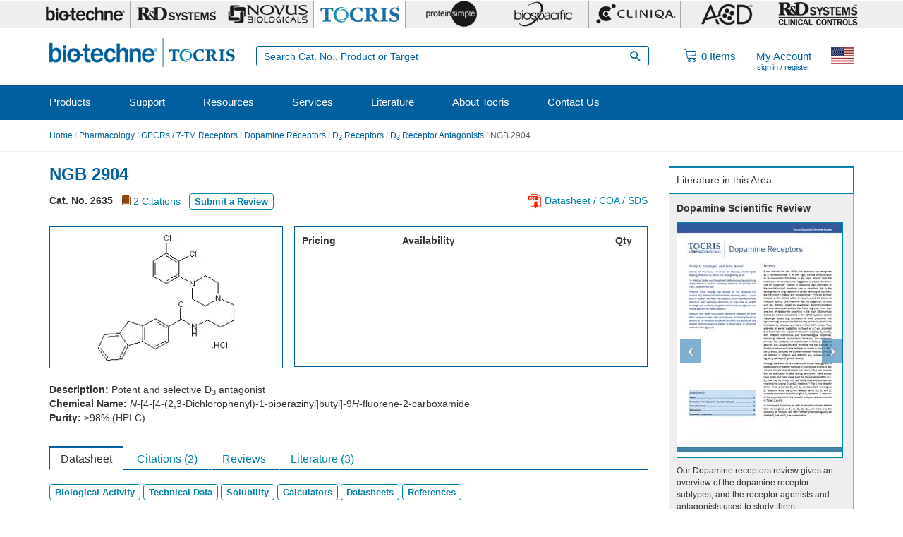

--- FILE ---
content_type: text/html; charset=utf-8
request_url: https://www.tocris.com/products/ngb-2904_2635
body_size: 38071
content:
<!DOCTYPE html>
<html lang="en" dir="ltr" prefix="content: http://purl.org/rss/1.0/modules/content/ dc: http://purl.org/dc/terms/ foaf: http://xmlns.com/foaf/0.1/ rdfs: http://www.w3.org/2000/01/rdf-schema# sioc: http://rdfs.org/sioc/ns# sioct: http://rdfs.org/sioc/types# skos: http://www.w3.org/2004/02/skos/core# xsd: http://www.w3.org/2001/XMLSchema#">
<head>
  <link rel="profile" href="http://www.w3.org/1999/xhtml/vocab" />
  <meta name="viewport" content="width=device-width, initial-scale=1.0">
  <meta charset="UTF-8" /><script type="text/javascript">(window.NREUM||(NREUM={})).init={privacy:{cookies_enabled:true},ajax:{deny_list:[]},session_replay:{sampling_rate:0.025,mask_text_selector:"*",block_selector:"",mask_input_options:{date:false,text_area:false,week:false,select:false,color:false,range:false,textarea:false,url:false,number:false,search:false,month:false,datetime_local:false,tel:false,text:false,time:false,email:false},fix_stylesheets:true,mask_all_inputs:true,preload:false,enabled:true,error_sampling_rate:1.0,autoStart:true},session_trace:{sampling_rate:10.0,mode:"PROBABILISTIC",enabled:true,error_sampling_rate:100.0},feature_flags:["soft_nav"]};(window.NREUM||(NREUM={})).loader_config={xpid:"UA8FUVBADwsIV1VaAgMP",licenseKey:"76fb58fb05",applicationID:"788348528",browserID:"788348836"};;/*! For license information please see nr-loader-full-1.308.0.min.js.LICENSE.txt */
(()=>{var e,t,r={384:(e,t,r)=>{"use strict";r.d(t,{NT:()=>a,US:()=>u,Zm:()=>o,bQ:()=>d,dV:()=>c,pV:()=>l});var n=r(6154),i=r(1863),s=r(1910);const a={beacon:"bam.nr-data.net",errorBeacon:"bam.nr-data.net"};function o(){return n.gm.NREUM||(n.gm.NREUM={}),void 0===n.gm.newrelic&&(n.gm.newrelic=n.gm.NREUM),n.gm.NREUM}function c(){let e=o();return e.o||(e.o={ST:n.gm.setTimeout,SI:n.gm.setImmediate||n.gm.setInterval,CT:n.gm.clearTimeout,XHR:n.gm.XMLHttpRequest,REQ:n.gm.Request,EV:n.gm.Event,PR:n.gm.Promise,MO:n.gm.MutationObserver,FETCH:n.gm.fetch,WS:n.gm.WebSocket},(0,s.i)(...Object.values(e.o))),e}function d(e,t){let r=o();r.initializedAgents??={},t.initializedAt={ms:(0,i.t)(),date:new Date},r.initializedAgents[e]=t}function u(e,t){o()[e]=t}function l(){return function(){let e=o();const t=e.info||{};e.info={beacon:a.beacon,errorBeacon:a.errorBeacon,...t}}(),function(){let e=o();const t=e.init||{};e.init={...t}}(),c(),function(){let e=o();const t=e.loader_config||{};e.loader_config={...t}}(),o()}},782:(e,t,r)=>{"use strict";r.d(t,{T:()=>n});const n=r(860).K7.pageViewTiming},860:(e,t,r)=>{"use strict";r.d(t,{$J:()=>u,K7:()=>c,P3:()=>d,XX:()=>i,Yy:()=>o,df:()=>s,qY:()=>n,v4:()=>a});const n="events",i="jserrors",s="browser/blobs",a="rum",o="browser/logs",c={ajax:"ajax",genericEvents:"generic_events",jserrors:i,logging:"logging",metrics:"metrics",pageAction:"page_action",pageViewEvent:"page_view_event",pageViewTiming:"page_view_timing",sessionReplay:"session_replay",sessionTrace:"session_trace",softNav:"soft_navigations",spa:"spa"},d={[c.pageViewEvent]:1,[c.pageViewTiming]:2,[c.metrics]:3,[c.jserrors]:4,[c.spa]:5,[c.ajax]:6,[c.sessionTrace]:7,[c.softNav]:8,[c.sessionReplay]:9,[c.logging]:10,[c.genericEvents]:11},u={[c.pageViewEvent]:a,[c.pageViewTiming]:n,[c.ajax]:n,[c.spa]:n,[c.softNav]:n,[c.metrics]:i,[c.jserrors]:i,[c.sessionTrace]:s,[c.sessionReplay]:s,[c.logging]:o,[c.genericEvents]:"ins"}},944:(e,t,r)=>{"use strict";r.d(t,{R:()=>i});var n=r(3241);function i(e,t){"function"==typeof console.debug&&(console.debug("New Relic Warning: https://github.com/newrelic/newrelic-browser-agent/blob/main/docs/warning-codes.md#".concat(e),t),(0,n.W)({agentIdentifier:null,drained:null,type:"data",name:"warn",feature:"warn",data:{code:e,secondary:t}}))}},993:(e,t,r)=>{"use strict";r.d(t,{A$:()=>s,ET:()=>a,TZ:()=>o,p_:()=>i});var n=r(860);const i={ERROR:"ERROR",WARN:"WARN",INFO:"INFO",DEBUG:"DEBUG",TRACE:"TRACE"},s={OFF:0,ERROR:1,WARN:2,INFO:3,DEBUG:4,TRACE:5},a="log",o=n.K7.logging},1541:(e,t,r)=>{"use strict";r.d(t,{U:()=>i,f:()=>n});const n={MFE:"MFE",BA:"BA"};function i(e,t){if(2!==t?.harvestEndpointVersion)return{};const r=t.agentRef.runtime.appMetadata.agents[0].entityGuid;return e?{"source.id":e.id,"source.name":e.name,"source.type":e.type,"parent.id":e.parent?.id||r,"parent.type":e.parent?.type||n.BA}:{"entity.guid":r,appId:t.agentRef.info.applicationID}}},1687:(e,t,r)=>{"use strict";r.d(t,{Ak:()=>d,Ze:()=>h,x3:()=>u});var n=r(3241),i=r(7836),s=r(3606),a=r(860),o=r(2646);const c={};function d(e,t){const r={staged:!1,priority:a.P3[t]||0};l(e),c[e].get(t)||c[e].set(t,r)}function u(e,t){e&&c[e]&&(c[e].get(t)&&c[e].delete(t),p(e,t,!1),c[e].size&&f(e))}function l(e){if(!e)throw new Error("agentIdentifier required");c[e]||(c[e]=new Map)}function h(e="",t="feature",r=!1){if(l(e),!e||!c[e].get(t)||r)return p(e,t);c[e].get(t).staged=!0,f(e)}function f(e){const t=Array.from(c[e]);t.every(([e,t])=>t.staged)&&(t.sort((e,t)=>e[1].priority-t[1].priority),t.forEach(([t])=>{c[e].delete(t),p(e,t)}))}function p(e,t,r=!0){const a=e?i.ee.get(e):i.ee,c=s.i.handlers;if(!a.aborted&&a.backlog&&c){if((0,n.W)({agentIdentifier:e,type:"lifecycle",name:"drain",feature:t}),r){const e=a.backlog[t],r=c[t];if(r){for(let t=0;e&&t<e.length;++t)g(e[t],r);Object.entries(r).forEach(([e,t])=>{Object.values(t||{}).forEach(t=>{t[0]?.on&&t[0]?.context()instanceof o.y&&t[0].on(e,t[1])})})}}a.isolatedBacklog||delete c[t],a.backlog[t]=null,a.emit("drain-"+t,[])}}function g(e,t){var r=e[1];Object.values(t[r]||{}).forEach(t=>{var r=e[0];if(t[0]===r){var n=t[1],i=e[3],s=e[2];n.apply(i,s)}})}},1738:(e,t,r)=>{"use strict";r.d(t,{U:()=>f,Y:()=>h});var n=r(3241),i=r(9908),s=r(1863),a=r(944),o=r(5701),c=r(3969),d=r(8362),u=r(860),l=r(4261);function h(e,t,r,s){const h=s||r;!h||h[e]&&h[e]!==d.d.prototype[e]||(h[e]=function(){(0,i.p)(c.xV,["API/"+e+"/called"],void 0,u.K7.metrics,r.ee),(0,n.W)({agentIdentifier:r.agentIdentifier,drained:!!o.B?.[r.agentIdentifier],type:"data",name:"api",feature:l.Pl+e,data:{}});try{return t.apply(this,arguments)}catch(e){(0,a.R)(23,e)}})}function f(e,t,r,n,a){const o=e.info;null===r?delete o.jsAttributes[t]:o.jsAttributes[t]=r,(a||null===r)&&(0,i.p)(l.Pl+n,[(0,s.t)(),t,r],void 0,"session",e.ee)}},1741:(e,t,r)=>{"use strict";r.d(t,{W:()=>s});var n=r(944),i=r(4261);class s{#e(e,...t){if(this[e]!==s.prototype[e])return this[e](...t);(0,n.R)(35,e)}addPageAction(e,t){return this.#e(i.hG,e,t)}register(e){return this.#e(i.eY,e)}recordCustomEvent(e,t){return this.#e(i.fF,e,t)}setPageViewName(e,t){return this.#e(i.Fw,e,t)}setCustomAttribute(e,t,r){return this.#e(i.cD,e,t,r)}noticeError(e,t){return this.#e(i.o5,e,t)}setUserId(e,t=!1){return this.#e(i.Dl,e,t)}setApplicationVersion(e){return this.#e(i.nb,e)}setErrorHandler(e){return this.#e(i.bt,e)}addRelease(e,t){return this.#e(i.k6,e,t)}log(e,t){return this.#e(i.$9,e,t)}start(){return this.#e(i.d3)}finished(e){return this.#e(i.BL,e)}recordReplay(){return this.#e(i.CH)}pauseReplay(){return this.#e(i.Tb)}addToTrace(e){return this.#e(i.U2,e)}setCurrentRouteName(e){return this.#e(i.PA,e)}interaction(e){return this.#e(i.dT,e)}wrapLogger(e,t,r){return this.#e(i.Wb,e,t,r)}measure(e,t){return this.#e(i.V1,e,t)}consent(e){return this.#e(i.Pv,e)}}},1863:(e,t,r)=>{"use strict";function n(){return Math.floor(performance.now())}r.d(t,{t:()=>n})},1910:(e,t,r)=>{"use strict";r.d(t,{i:()=>s});var n=r(944);const i=new Map;function s(...e){return e.every(e=>{if(i.has(e))return i.get(e);const t="function"==typeof e?e.toString():"",r=t.includes("[native code]"),s=t.includes("nrWrapper");return r||s||(0,n.R)(64,e?.name||t),i.set(e,r),r})}},2555:(e,t,r)=>{"use strict";r.d(t,{D:()=>o,f:()=>a});var n=r(384),i=r(8122);const s={beacon:n.NT.beacon,errorBeacon:n.NT.errorBeacon,licenseKey:void 0,applicationID:void 0,sa:void 0,queueTime:void 0,applicationTime:void 0,ttGuid:void 0,user:void 0,account:void 0,product:void 0,extra:void 0,jsAttributes:{},userAttributes:void 0,atts:void 0,transactionName:void 0,tNamePlain:void 0};function a(e){try{return!!e.licenseKey&&!!e.errorBeacon&&!!e.applicationID}catch(e){return!1}}const o=e=>(0,i.a)(e,s)},2614:(e,t,r)=>{"use strict";r.d(t,{BB:()=>a,H3:()=>n,g:()=>d,iL:()=>c,tS:()=>o,uh:()=>i,wk:()=>s});const n="NRBA",i="SESSION",s=144e5,a=18e5,o={STARTED:"session-started",PAUSE:"session-pause",RESET:"session-reset",RESUME:"session-resume",UPDATE:"session-update"},c={SAME_TAB:"same-tab",CROSS_TAB:"cross-tab"},d={OFF:0,FULL:1,ERROR:2}},2646:(e,t,r)=>{"use strict";r.d(t,{y:()=>n});class n{constructor(e){this.contextId=e}}},2843:(e,t,r)=>{"use strict";r.d(t,{G:()=>s,u:()=>i});var n=r(3878);function i(e,t=!1,r,i){(0,n.DD)("visibilitychange",function(){if(t)return void("hidden"===document.visibilityState&&e());e(document.visibilityState)},r,i)}function s(e,t,r){(0,n.sp)("pagehide",e,t,r)}},3241:(e,t,r)=>{"use strict";r.d(t,{W:()=>s});var n=r(6154);const i="newrelic";function s(e={}){try{n.gm.dispatchEvent(new CustomEvent(i,{detail:e}))}catch(e){}}},3304:(e,t,r)=>{"use strict";r.d(t,{A:()=>s});var n=r(7836);const i=()=>{const e=new WeakSet;return(t,r)=>{if("object"==typeof r&&null!==r){if(e.has(r))return;e.add(r)}return r}};function s(e){try{return JSON.stringify(e,i())??""}catch(e){try{n.ee.emit("internal-error",[e])}catch(e){}return""}}},3333:(e,t,r)=>{"use strict";r.d(t,{$v:()=>u,TZ:()=>n,Xh:()=>c,Zp:()=>i,kd:()=>d,mq:()=>o,nf:()=>a,qN:()=>s});const n=r(860).K7.genericEvents,i=["auxclick","click","copy","keydown","paste","scrollend"],s=["focus","blur"],a=4,o=1e3,c=2e3,d=["PageAction","UserAction","BrowserPerformance"],u={RESOURCES:"experimental.resources",REGISTER:"register"}},3434:(e,t,r)=>{"use strict";r.d(t,{Jt:()=>s,YM:()=>d});var n=r(7836),i=r(5607);const s="nr@original:".concat(i.W),a=50;var o=Object.prototype.hasOwnProperty,c=!1;function d(e,t){return e||(e=n.ee),r.inPlace=function(e,t,n,i,s){n||(n="");const a="-"===n.charAt(0);for(let o=0;o<t.length;o++){const c=t[o],d=e[c];l(d)||(e[c]=r(d,a?c+n:n,i,c,s))}},r.flag=s,r;function r(t,r,n,c,d){return l(t)?t:(r||(r=""),nrWrapper[s]=t,function(e,t,r){if(Object.defineProperty&&Object.keys)try{return Object.keys(e).forEach(function(r){Object.defineProperty(t,r,{get:function(){return e[r]},set:function(t){return e[r]=t,t}})}),t}catch(e){u([e],r)}for(var n in e)o.call(e,n)&&(t[n]=e[n])}(t,nrWrapper,e),nrWrapper);function nrWrapper(){var s,o,l,h;let f;try{o=this,s=[...arguments],l="function"==typeof n?n(s,o):n||{}}catch(t){u([t,"",[s,o,c],l],e)}i(r+"start",[s,o,c],l,d);const p=performance.now();let g;try{return h=t.apply(o,s),g=performance.now(),h}catch(e){throw g=performance.now(),i(r+"err",[s,o,e],l,d),f=e,f}finally{const e=g-p,t={start:p,end:g,duration:e,isLongTask:e>=a,methodName:c,thrownError:f};t.isLongTask&&i("long-task",[t,o],l,d),i(r+"end",[s,o,h],l,d)}}}function i(r,n,i,s){if(!c||t){var a=c;c=!0;try{e.emit(r,n,i,t,s)}catch(t){u([t,r,n,i],e)}c=a}}}function u(e,t){t||(t=n.ee);try{t.emit("internal-error",e)}catch(e){}}function l(e){return!(e&&"function"==typeof e&&e.apply&&!e[s])}},3606:(e,t,r)=>{"use strict";r.d(t,{i:()=>s});var n=r(9908);s.on=a;var i=s.handlers={};function s(e,t,r,s){a(s||n.d,i,e,t,r)}function a(e,t,r,i,s){s||(s="feature"),e||(e=n.d);var a=t[s]=t[s]||{};(a[r]=a[r]||[]).push([e,i])}},3738:(e,t,r)=>{"use strict";r.d(t,{He:()=>i,Kp:()=>o,Lc:()=>d,Rz:()=>u,TZ:()=>n,bD:()=>s,d3:()=>a,jx:()=>l,sl:()=>h,uP:()=>c});const n=r(860).K7.sessionTrace,i="bstResource",s="resource",a="-start",o="-end",c="fn"+a,d="fn"+o,u="pushState",l=1e3,h=3e4},3785:(e,t,r)=>{"use strict";r.d(t,{R:()=>c,b:()=>d});var n=r(9908),i=r(1863),s=r(860),a=r(3969),o=r(993);function c(e,t,r={},c=o.p_.INFO,d=!0,u,l=(0,i.t)()){(0,n.p)(a.xV,["API/logging/".concat(c.toLowerCase(),"/called")],void 0,s.K7.metrics,e),(0,n.p)(o.ET,[l,t,r,c,d,u],void 0,s.K7.logging,e)}function d(e){return"string"==typeof e&&Object.values(o.p_).some(t=>t===e.toUpperCase().trim())}},3878:(e,t,r)=>{"use strict";function n(e,t){return{capture:e,passive:!1,signal:t}}function i(e,t,r=!1,i){window.addEventListener(e,t,n(r,i))}function s(e,t,r=!1,i){document.addEventListener(e,t,n(r,i))}r.d(t,{DD:()=>s,jT:()=>n,sp:()=>i})},3969:(e,t,r)=>{"use strict";r.d(t,{TZ:()=>n,XG:()=>o,rs:()=>i,xV:()=>a,z_:()=>s});const n=r(860).K7.metrics,i="sm",s="cm",a="storeSupportabilityMetrics",o="storeEventMetrics"},4234:(e,t,r)=>{"use strict";r.d(t,{W:()=>s});var n=r(7836),i=r(1687);class s{constructor(e,t){this.agentIdentifier=e,this.ee=n.ee.get(e),this.featureName=t,this.blocked=!1}deregisterDrain(){(0,i.x3)(this.agentIdentifier,this.featureName)}}},4261:(e,t,r)=>{"use strict";r.d(t,{$9:()=>d,BL:()=>o,CH:()=>f,Dl:()=>w,Fw:()=>y,PA:()=>m,Pl:()=>n,Pv:()=>T,Tb:()=>l,U2:()=>s,V1:()=>E,Wb:()=>x,bt:()=>b,cD:()=>v,d3:()=>R,dT:()=>c,eY:()=>p,fF:()=>h,hG:()=>i,k6:()=>a,nb:()=>g,o5:()=>u});const n="api-",i="addPageAction",s="addToTrace",a="addRelease",o="finished",c="interaction",d="log",u="noticeError",l="pauseReplay",h="recordCustomEvent",f="recordReplay",p="register",g="setApplicationVersion",m="setCurrentRouteName",v="setCustomAttribute",b="setErrorHandler",y="setPageViewName",w="setUserId",R="start",x="wrapLogger",E="measure",T="consent"},5205:(e,t,r)=>{"use strict";r.d(t,{j:()=>S});var n=r(384),i=r(1741);var s=r(2555),a=r(3333);const o=e=>{if(!e||"string"!=typeof e)return!1;try{document.createDocumentFragment().querySelector(e)}catch{return!1}return!0};var c=r(2614),d=r(944),u=r(8122);const l="[data-nr-mask]",h=e=>(0,u.a)(e,(()=>{const e={feature_flags:[],experimental:{allow_registered_children:!1,resources:!1},mask_selector:"*",block_selector:"[data-nr-block]",mask_input_options:{color:!1,date:!1,"datetime-local":!1,email:!1,month:!1,number:!1,range:!1,search:!1,tel:!1,text:!1,time:!1,url:!1,week:!1,textarea:!1,select:!1,password:!0}};return{ajax:{deny_list:void 0,block_internal:!0,enabled:!0,autoStart:!0},api:{get allow_registered_children(){return e.feature_flags.includes(a.$v.REGISTER)||e.experimental.allow_registered_children},set allow_registered_children(t){e.experimental.allow_registered_children=t},duplicate_registered_data:!1},browser_consent_mode:{enabled:!1},distributed_tracing:{enabled:void 0,exclude_newrelic_header:void 0,cors_use_newrelic_header:void 0,cors_use_tracecontext_headers:void 0,allowed_origins:void 0},get feature_flags(){return e.feature_flags},set feature_flags(t){e.feature_flags=t},generic_events:{enabled:!0,autoStart:!0},harvest:{interval:30},jserrors:{enabled:!0,autoStart:!0},logging:{enabled:!0,autoStart:!0},metrics:{enabled:!0,autoStart:!0},obfuscate:void 0,page_action:{enabled:!0},page_view_event:{enabled:!0,autoStart:!0},page_view_timing:{enabled:!0,autoStart:!0},performance:{capture_marks:!1,capture_measures:!1,capture_detail:!0,resources:{get enabled(){return e.feature_flags.includes(a.$v.RESOURCES)||e.experimental.resources},set enabled(t){e.experimental.resources=t},asset_types:[],first_party_domains:[],ignore_newrelic:!0}},privacy:{cookies_enabled:!0},proxy:{assets:void 0,beacon:void 0},session:{expiresMs:c.wk,inactiveMs:c.BB},session_replay:{autoStart:!0,enabled:!1,preload:!1,sampling_rate:10,error_sampling_rate:100,collect_fonts:!1,inline_images:!1,fix_stylesheets:!0,mask_all_inputs:!0,get mask_text_selector(){return e.mask_selector},set mask_text_selector(t){o(t)?e.mask_selector="".concat(t,",").concat(l):""===t||null===t?e.mask_selector=l:(0,d.R)(5,t)},get block_class(){return"nr-block"},get ignore_class(){return"nr-ignore"},get mask_text_class(){return"nr-mask"},get block_selector(){return e.block_selector},set block_selector(t){o(t)?e.block_selector+=",".concat(t):""!==t&&(0,d.R)(6,t)},get mask_input_options(){return e.mask_input_options},set mask_input_options(t){t&&"object"==typeof t?e.mask_input_options={...t,password:!0}:(0,d.R)(7,t)}},session_trace:{enabled:!0,autoStart:!0},soft_navigations:{enabled:!0,autoStart:!0},spa:{enabled:!0,autoStart:!0},ssl:void 0,user_actions:{enabled:!0,elementAttributes:["id","className","tagName","type"]}}})());var f=r(6154),p=r(9324);let g=0;const m={buildEnv:p.F3,distMethod:p.Xs,version:p.xv,originTime:f.WN},v={consented:!1},b={appMetadata:{},get consented(){return this.session?.state?.consent||v.consented},set consented(e){v.consented=e},customTransaction:void 0,denyList:void 0,disabled:!1,harvester:void 0,isolatedBacklog:!1,isRecording:!1,loaderType:void 0,maxBytes:3e4,obfuscator:void 0,onerror:void 0,ptid:void 0,releaseIds:{},session:void 0,timeKeeper:void 0,registeredEntities:[],jsAttributesMetadata:{bytes:0},get harvestCount(){return++g}},y=e=>{const t=(0,u.a)(e,b),r=Object.keys(m).reduce((e,t)=>(e[t]={value:m[t],writable:!1,configurable:!0,enumerable:!0},e),{});return Object.defineProperties(t,r)};var w=r(5701);const R=e=>{const t=e.startsWith("http");e+="/",r.p=t?e:"https://"+e};var x=r(7836),E=r(3241);const T={accountID:void 0,trustKey:void 0,agentID:void 0,licenseKey:void 0,applicationID:void 0,xpid:void 0},A=e=>(0,u.a)(e,T),_=new Set;function S(e,t={},r,a){let{init:o,info:c,loader_config:d,runtime:u={},exposed:l=!0}=t;if(!c){const e=(0,n.pV)();o=e.init,c=e.info,d=e.loader_config}e.init=h(o||{}),e.loader_config=A(d||{}),c.jsAttributes??={},f.bv&&(c.jsAttributes.isWorker=!0),e.info=(0,s.D)(c);const p=e.init,g=[c.beacon,c.errorBeacon];_.has(e.agentIdentifier)||(p.proxy.assets&&(R(p.proxy.assets),g.push(p.proxy.assets)),p.proxy.beacon&&g.push(p.proxy.beacon),e.beacons=[...g],function(e){const t=(0,n.pV)();Object.getOwnPropertyNames(i.W.prototype).forEach(r=>{const n=i.W.prototype[r];if("function"!=typeof n||"constructor"===n)return;let s=t[r];e[r]&&!1!==e.exposed&&"micro-agent"!==e.runtime?.loaderType&&(t[r]=(...t)=>{const n=e[r](...t);return s?s(...t):n})})}(e),(0,n.US)("activatedFeatures",w.B)),u.denyList=[...p.ajax.deny_list||[],...p.ajax.block_internal?g:[]],u.ptid=e.agentIdentifier,u.loaderType=r,e.runtime=y(u),_.has(e.agentIdentifier)||(e.ee=x.ee.get(e.agentIdentifier),e.exposed=l,(0,E.W)({agentIdentifier:e.agentIdentifier,drained:!!w.B?.[e.agentIdentifier],type:"lifecycle",name:"initialize",feature:void 0,data:e.config})),_.add(e.agentIdentifier)}},5270:(e,t,r)=>{"use strict";r.d(t,{Aw:()=>a,SR:()=>s,rF:()=>o});var n=r(384),i=r(7767);function s(e){return!!(0,n.dV)().o.MO&&(0,i.V)(e)&&!0===e?.session_trace.enabled}function a(e){return!0===e?.session_replay.preload&&s(e)}function o(e,t){try{if("string"==typeof t?.type){if("password"===t.type.toLowerCase())return"*".repeat(e?.length||0);if(void 0!==t?.dataset?.nrUnmask||t?.classList?.contains("nr-unmask"))return e}}catch(e){}return"string"==typeof e?e.replace(/[\S]/g,"*"):"*".repeat(e?.length||0)}},5289:(e,t,r)=>{"use strict";r.d(t,{GG:()=>a,Qr:()=>c,sB:()=>o});var n=r(3878),i=r(6389);function s(){return"undefined"==typeof document||"complete"===document.readyState}function a(e,t){if(s())return e();const r=(0,i.J)(e),a=setInterval(()=>{s()&&(clearInterval(a),r())},500);(0,n.sp)("load",r,t)}function o(e){if(s())return e();(0,n.DD)("DOMContentLoaded",e)}function c(e){if(s())return e();(0,n.sp)("popstate",e)}},5607:(e,t,r)=>{"use strict";r.d(t,{W:()=>n});const n=(0,r(9566).bz)()},5701:(e,t,r)=>{"use strict";r.d(t,{B:()=>s,t:()=>a});var n=r(3241);const i=new Set,s={};function a(e,t){const r=t.agentIdentifier;s[r]??={},e&&"object"==typeof e&&(i.has(r)||(t.ee.emit("rumresp",[e]),s[r]=e,i.add(r),(0,n.W)({agentIdentifier:r,loaded:!0,drained:!0,type:"lifecycle",name:"load",feature:void 0,data:e})))}},6154:(e,t,r)=>{"use strict";r.d(t,{OF:()=>d,RI:()=>i,WN:()=>h,bv:()=>s,eN:()=>f,gm:()=>a,lR:()=>l,m:()=>c,mw:()=>o,sb:()=>u});var n=r(1863);const i="undefined"!=typeof window&&!!window.document,s="undefined"!=typeof WorkerGlobalScope&&("undefined"!=typeof self&&self instanceof WorkerGlobalScope&&self.navigator instanceof WorkerNavigator||"undefined"!=typeof globalThis&&globalThis instanceof WorkerGlobalScope&&globalThis.navigator instanceof WorkerNavigator),a=i?window:"undefined"!=typeof WorkerGlobalScope&&("undefined"!=typeof self&&self instanceof WorkerGlobalScope&&self||"undefined"!=typeof globalThis&&globalThis instanceof WorkerGlobalScope&&globalThis),o=Boolean("hidden"===a?.document?.visibilityState),c=""+a?.location,d=/iPad|iPhone|iPod/.test(a.navigator?.userAgent),u=d&&"undefined"==typeof SharedWorker,l=(()=>{const e=a.navigator?.userAgent?.match(/Firefox[/\s](\d+\.\d+)/);return Array.isArray(e)&&e.length>=2?+e[1]:0})(),h=Date.now()-(0,n.t)(),f=()=>"undefined"!=typeof PerformanceNavigationTiming&&a?.performance?.getEntriesByType("navigation")?.[0]?.responseStart},6344:(e,t,r)=>{"use strict";r.d(t,{BB:()=>u,Qb:()=>l,TZ:()=>i,Ug:()=>a,Vh:()=>s,_s:()=>o,bc:()=>d,yP:()=>c});var n=r(2614);const i=r(860).K7.sessionReplay,s="errorDuringReplay",a=.12,o={DomContentLoaded:0,Load:1,FullSnapshot:2,IncrementalSnapshot:3,Meta:4,Custom:5},c={[n.g.ERROR]:15e3,[n.g.FULL]:3e5,[n.g.OFF]:0},d={RESET:{message:"Session was reset",sm:"Reset"},IMPORT:{message:"Recorder failed to import",sm:"Import"},TOO_MANY:{message:"429: Too Many Requests",sm:"Too-Many"},TOO_BIG:{message:"Payload was too large",sm:"Too-Big"},CROSS_TAB:{message:"Session Entity was set to OFF on another tab",sm:"Cross-Tab"},ENTITLEMENTS:{message:"Session Replay is not allowed and will not be started",sm:"Entitlement"}},u=5e3,l={API:"api",RESUME:"resume",SWITCH_TO_FULL:"switchToFull",INITIALIZE:"initialize",PRELOAD:"preload"}},6389:(e,t,r)=>{"use strict";function n(e,t=500,r={}){const n=r?.leading||!1;let i;return(...r)=>{n&&void 0===i&&(e.apply(this,r),i=setTimeout(()=>{i=clearTimeout(i)},t)),n||(clearTimeout(i),i=setTimeout(()=>{e.apply(this,r)},t))}}function i(e){let t=!1;return(...r)=>{t||(t=!0,e.apply(this,r))}}r.d(t,{J:()=>i,s:()=>n})},6630:(e,t,r)=>{"use strict";r.d(t,{T:()=>n});const n=r(860).K7.pageViewEvent},6774:(e,t,r)=>{"use strict";r.d(t,{T:()=>n});const n=r(860).K7.jserrors},7295:(e,t,r)=>{"use strict";r.d(t,{Xv:()=>a,gX:()=>i,iW:()=>s});var n=[];function i(e){if(!e||s(e))return!1;if(0===n.length)return!0;if("*"===n[0].hostname)return!1;for(var t=0;t<n.length;t++){var r=n[t];if(r.hostname.test(e.hostname)&&r.pathname.test(e.pathname))return!1}return!0}function s(e){return void 0===e.hostname}function a(e){if(n=[],e&&e.length)for(var t=0;t<e.length;t++){let r=e[t];if(!r)continue;if("*"===r)return void(n=[{hostname:"*"}]);0===r.indexOf("http://")?r=r.substring(7):0===r.indexOf("https://")&&(r=r.substring(8));const i=r.indexOf("/");let s,a;i>0?(s=r.substring(0,i),a=r.substring(i)):(s=r,a="*");let[c]=s.split(":");n.push({hostname:o(c),pathname:o(a,!0)})}}function o(e,t=!1){const r=e.replace(/[.+?^${}()|[\]\\]/g,e=>"\\"+e).replace(/\*/g,".*?");return new RegExp((t?"^":"")+r+"$")}},7485:(e,t,r)=>{"use strict";r.d(t,{D:()=>i});var n=r(6154);function i(e){if(0===(e||"").indexOf("data:"))return{protocol:"data"};try{const t=new URL(e,location.href),r={port:t.port,hostname:t.hostname,pathname:t.pathname,search:t.search,protocol:t.protocol.slice(0,t.protocol.indexOf(":")),sameOrigin:t.protocol===n.gm?.location?.protocol&&t.host===n.gm?.location?.host};return r.port&&""!==r.port||("http:"===t.protocol&&(r.port="80"),"https:"===t.protocol&&(r.port="443")),r.pathname&&""!==r.pathname?r.pathname.startsWith("/")||(r.pathname="/".concat(r.pathname)):r.pathname="/",r}catch(e){return{}}}},7699:(e,t,r)=>{"use strict";r.d(t,{It:()=>s,KC:()=>o,No:()=>i,qh:()=>a});var n=r(860);const i=16e3,s=1e6,a="SESSION_ERROR",o={[n.K7.logging]:!0,[n.K7.genericEvents]:!1,[n.K7.jserrors]:!1,[n.K7.ajax]:!1}},7767:(e,t,r)=>{"use strict";r.d(t,{V:()=>i});var n=r(6154);const i=e=>n.RI&&!0===e?.privacy.cookies_enabled},7836:(e,t,r)=>{"use strict";r.d(t,{P:()=>o,ee:()=>c});var n=r(384),i=r(8990),s=r(2646),a=r(5607);const o="nr@context:".concat(a.W),c=function e(t,r){var n={},a={},u={},l=!1;try{l=16===r.length&&d.initializedAgents?.[r]?.runtime.isolatedBacklog}catch(e){}var h={on:p,addEventListener:p,removeEventListener:function(e,t){var r=n[e];if(!r)return;for(var i=0;i<r.length;i++)r[i]===t&&r.splice(i,1)},emit:function(e,r,n,i,s){!1!==s&&(s=!0);if(c.aborted&&!i)return;t&&s&&t.emit(e,r,n);var o=f(n);g(e).forEach(e=>{e.apply(o,r)});var d=v()[a[e]];d&&d.push([h,e,r,o]);return o},get:m,listeners:g,context:f,buffer:function(e,t){const r=v();if(t=t||"feature",h.aborted)return;Object.entries(e||{}).forEach(([e,n])=>{a[n]=t,t in r||(r[t]=[])})},abort:function(){h._aborted=!0,Object.keys(h.backlog).forEach(e=>{delete h.backlog[e]})},isBuffering:function(e){return!!v()[a[e]]},debugId:r,backlog:l?{}:t&&"object"==typeof t.backlog?t.backlog:{},isolatedBacklog:l};return Object.defineProperty(h,"aborted",{get:()=>{let e=h._aborted||!1;return e||(t&&(e=t.aborted),e)}}),h;function f(e){return e&&e instanceof s.y?e:e?(0,i.I)(e,o,()=>new s.y(o)):new s.y(o)}function p(e,t){n[e]=g(e).concat(t)}function g(e){return n[e]||[]}function m(t){return u[t]=u[t]||e(h,t)}function v(){return h.backlog}}(void 0,"globalEE"),d=(0,n.Zm)();d.ee||(d.ee=c)},8122:(e,t,r)=>{"use strict";r.d(t,{a:()=>i});var n=r(944);function i(e,t){try{if(!e||"object"!=typeof e)return(0,n.R)(3);if(!t||"object"!=typeof t)return(0,n.R)(4);const r=Object.create(Object.getPrototypeOf(t),Object.getOwnPropertyDescriptors(t)),s=0===Object.keys(r).length?e:r;for(let a in s)if(void 0!==e[a])try{if(null===e[a]){r[a]=null;continue}Array.isArray(e[a])&&Array.isArray(t[a])?r[a]=Array.from(new Set([...e[a],...t[a]])):"object"==typeof e[a]&&"object"==typeof t[a]?r[a]=i(e[a],t[a]):r[a]=e[a]}catch(e){r[a]||(0,n.R)(1,e)}return r}catch(e){(0,n.R)(2,e)}}},8139:(e,t,r)=>{"use strict";r.d(t,{u:()=>h});var n=r(7836),i=r(3434),s=r(8990),a=r(6154);const o={},c=a.gm.XMLHttpRequest,d="addEventListener",u="removeEventListener",l="nr@wrapped:".concat(n.P);function h(e){var t=function(e){return(e||n.ee).get("events")}(e);if(o[t.debugId]++)return t;o[t.debugId]=1;var r=(0,i.YM)(t,!0);function h(e){r.inPlace(e,[d,u],"-",p)}function p(e,t){return e[1]}return"getPrototypeOf"in Object&&(a.RI&&f(document,h),c&&f(c.prototype,h),f(a.gm,h)),t.on(d+"-start",function(e,t){var n=e[1];if(null!==n&&("function"==typeof n||"object"==typeof n)&&"newrelic"!==e[0]){var i=(0,s.I)(n,l,function(){var e={object:function(){if("function"!=typeof n.handleEvent)return;return n.handleEvent.apply(n,arguments)},function:n}[typeof n];return e?r(e,"fn-",null,e.name||"anonymous"):n});this.wrapped=e[1]=i}}),t.on(u+"-start",function(e){e[1]=this.wrapped||e[1]}),t}function f(e,t,...r){let n=e;for(;"object"==typeof n&&!Object.prototype.hasOwnProperty.call(n,d);)n=Object.getPrototypeOf(n);n&&t(n,...r)}},8362:(e,t,r)=>{"use strict";r.d(t,{d:()=>s});var n=r(9566),i=r(1741);class s extends i.W{agentIdentifier=(0,n.LA)(16)}},8374:(e,t,r)=>{r.nc=(()=>{try{return document?.currentScript?.nonce}catch(e){}return""})()},8990:(e,t,r)=>{"use strict";r.d(t,{I:()=>i});var n=Object.prototype.hasOwnProperty;function i(e,t,r){if(n.call(e,t))return e[t];var i=r();if(Object.defineProperty&&Object.keys)try{return Object.defineProperty(e,t,{value:i,writable:!0,enumerable:!1}),i}catch(e){}return e[t]=i,i}},9119:(e,t,r)=>{"use strict";r.d(t,{L:()=>s});var n=/([^?#]*)[^#]*(#[^?]*|$).*/,i=/([^?#]*)().*/;function s(e,t){return e?e.replace(t?n:i,"$1$2"):e}},9300:(e,t,r)=>{"use strict";r.d(t,{T:()=>n});const n=r(860).K7.ajax},9324:(e,t,r)=>{"use strict";r.d(t,{AJ:()=>a,F3:()=>i,Xs:()=>s,Yq:()=>o,xv:()=>n});const n="1.308.0",i="PROD",s="CDN",a="@newrelic/rrweb",o="1.0.1"},9566:(e,t,r)=>{"use strict";r.d(t,{LA:()=>o,ZF:()=>c,bz:()=>a,el:()=>d});var n=r(6154);const i="xxxxxxxx-xxxx-4xxx-yxxx-xxxxxxxxxxxx";function s(e,t){return e?15&e[t]:16*Math.random()|0}function a(){const e=n.gm?.crypto||n.gm?.msCrypto;let t,r=0;return e&&e.getRandomValues&&(t=e.getRandomValues(new Uint8Array(30))),i.split("").map(e=>"x"===e?s(t,r++).toString(16):"y"===e?(3&s()|8).toString(16):e).join("")}function o(e){const t=n.gm?.crypto||n.gm?.msCrypto;let r,i=0;t&&t.getRandomValues&&(r=t.getRandomValues(new Uint8Array(e)));const a=[];for(var o=0;o<e;o++)a.push(s(r,i++).toString(16));return a.join("")}function c(){return o(16)}function d(){return o(32)}},9908:(e,t,r)=>{"use strict";r.d(t,{d:()=>n,p:()=>i});var n=r(7836).ee.get("handle");function i(e,t,r,i,s){s?(s.buffer([e],i),s.emit(e,t,r)):(n.buffer([e],i),n.emit(e,t,r))}}},n={};function i(e){var t=n[e];if(void 0!==t)return t.exports;var s=n[e]={exports:{}};return r[e](s,s.exports,i),s.exports}i.m=r,i.d=(e,t)=>{for(var r in t)i.o(t,r)&&!i.o(e,r)&&Object.defineProperty(e,r,{enumerable:!0,get:t[r]})},i.f={},i.e=e=>Promise.all(Object.keys(i.f).reduce((t,r)=>(i.f[r](e,t),t),[])),i.u=e=>({95:"nr-full-compressor",222:"nr-full-recorder",891:"nr-full"}[e]+"-1.308.0.min.js"),i.o=(e,t)=>Object.prototype.hasOwnProperty.call(e,t),e={},t="NRBA-1.308.0.PROD:",i.l=(r,n,s,a)=>{if(e[r])e[r].push(n);else{var o,c;if(void 0!==s)for(var d=document.getElementsByTagName("script"),u=0;u<d.length;u++){var l=d[u];if(l.getAttribute("src")==r||l.getAttribute("data-webpack")==t+s){o=l;break}}if(!o){c=!0;var h={891:"sha512-fcveNDcpRQS9OweGhN4uJe88Qmg+EVyH6j/wngwL2Le0m7LYyz7q+JDx7KBxsdDF4TaPVsSmHg12T3pHwdLa7w==",222:"sha512-O8ZzdvgB4fRyt7k2Qrr4STpR+tCA2mcQEig6/dP3rRy9uEx1CTKQ6cQ7Src0361y7xS434ua+zIPo265ZpjlEg==",95:"sha512-jDWejat/6/UDex/9XjYoPPmpMPuEvBCSuCg/0tnihjbn5bh9mP3An0NzFV9T5Tc+3kKhaXaZA8UIKPAanD2+Gw=="};(o=document.createElement("script")).charset="utf-8",i.nc&&o.setAttribute("nonce",i.nc),o.setAttribute("data-webpack",t+s),o.src=r,0!==o.src.indexOf(window.location.origin+"/")&&(o.crossOrigin="anonymous"),h[a]&&(o.integrity=h[a])}e[r]=[n];var f=(t,n)=>{o.onerror=o.onload=null,clearTimeout(p);var i=e[r];if(delete e[r],o.parentNode&&o.parentNode.removeChild(o),i&&i.forEach(e=>e(n)),t)return t(n)},p=setTimeout(f.bind(null,void 0,{type:"timeout",target:o}),12e4);o.onerror=f.bind(null,o.onerror),o.onload=f.bind(null,o.onload),c&&document.head.appendChild(o)}},i.r=e=>{"undefined"!=typeof Symbol&&Symbol.toStringTag&&Object.defineProperty(e,Symbol.toStringTag,{value:"Module"}),Object.defineProperty(e,"__esModule",{value:!0})},i.p="https://js-agent.newrelic.com/",(()=>{var e={85:0,959:0};i.f.j=(t,r)=>{var n=i.o(e,t)?e[t]:void 0;if(0!==n)if(n)r.push(n[2]);else{var s=new Promise((r,i)=>n=e[t]=[r,i]);r.push(n[2]=s);var a=i.p+i.u(t),o=new Error;i.l(a,r=>{if(i.o(e,t)&&(0!==(n=e[t])&&(e[t]=void 0),n)){var s=r&&("load"===r.type?"missing":r.type),a=r&&r.target&&r.target.src;o.message="Loading chunk "+t+" failed: ("+s+": "+a+")",o.name="ChunkLoadError",o.type=s,o.request=a,n[1](o)}},"chunk-"+t,t)}};var t=(t,r)=>{var n,s,[a,o,c]=r,d=0;if(a.some(t=>0!==e[t])){for(n in o)i.o(o,n)&&(i.m[n]=o[n]);if(c)c(i)}for(t&&t(r);d<a.length;d++)s=a[d],i.o(e,s)&&e[s]&&e[s][0](),e[s]=0},r=self["webpackChunk:NRBA-1.308.0.PROD"]=self["webpackChunk:NRBA-1.308.0.PROD"]||[];r.forEach(t.bind(null,0)),r.push=t.bind(null,r.push.bind(r))})(),(()=>{"use strict";i(8374);var e=i(8362),t=i(860);const r=Object.values(t.K7);var n=i(5205);var s=i(9908),a=i(1863),o=i(4261),c=i(1738);var d=i(1687),u=i(4234),l=i(5289),h=i(6154),f=i(944),p=i(5270),g=i(7767),m=i(6389),v=i(7699);class b extends u.W{constructor(e,t){super(e.agentIdentifier,t),this.agentRef=e,this.abortHandler=void 0,this.featAggregate=void 0,this.loadedSuccessfully=void 0,this.onAggregateImported=new Promise(e=>{this.loadedSuccessfully=e}),this.deferred=Promise.resolve(),!1===e.init[this.featureName].autoStart?this.deferred=new Promise((t,r)=>{this.ee.on("manual-start-all",(0,m.J)(()=>{(0,d.Ak)(e.agentIdentifier,this.featureName),t()}))}):(0,d.Ak)(e.agentIdentifier,t)}importAggregator(e,t,r={}){if(this.featAggregate)return;const n=async()=>{let n;await this.deferred;try{if((0,g.V)(e.init)){const{setupAgentSession:t}=await i.e(891).then(i.bind(i,8766));n=t(e)}}catch(e){(0,f.R)(20,e),this.ee.emit("internal-error",[e]),(0,s.p)(v.qh,[e],void 0,this.featureName,this.ee)}try{if(!this.#t(this.featureName,n,e.init))return(0,d.Ze)(this.agentIdentifier,this.featureName),void this.loadedSuccessfully(!1);const{Aggregate:i}=await t();this.featAggregate=new i(e,r),e.runtime.harvester.initializedAggregates.push(this.featAggregate),this.loadedSuccessfully(!0)}catch(e){(0,f.R)(34,e),this.abortHandler?.(),(0,d.Ze)(this.agentIdentifier,this.featureName,!0),this.loadedSuccessfully(!1),this.ee&&this.ee.abort()}};h.RI?(0,l.GG)(()=>n(),!0):n()}#t(e,r,n){if(this.blocked)return!1;switch(e){case t.K7.sessionReplay:return(0,p.SR)(n)&&!!r;case t.K7.sessionTrace:return!!r;default:return!0}}}var y=i(6630),w=i(2614),R=i(3241);class x extends b{static featureName=y.T;constructor(e){var t;super(e,y.T),this.setupInspectionEvents(e.agentIdentifier),t=e,(0,c.Y)(o.Fw,function(e,r){"string"==typeof e&&("/"!==e.charAt(0)&&(e="/"+e),t.runtime.customTransaction=(r||"http://custom.transaction")+e,(0,s.p)(o.Pl+o.Fw,[(0,a.t)()],void 0,void 0,t.ee))},t),this.importAggregator(e,()=>i.e(891).then(i.bind(i,3718)))}setupInspectionEvents(e){const t=(t,r)=>{t&&(0,R.W)({agentIdentifier:e,timeStamp:t.timeStamp,loaded:"complete"===t.target.readyState,type:"window",name:r,data:t.target.location+""})};(0,l.sB)(e=>{t(e,"DOMContentLoaded")}),(0,l.GG)(e=>{t(e,"load")}),(0,l.Qr)(e=>{t(e,"navigate")}),this.ee.on(w.tS.UPDATE,(t,r)=>{(0,R.W)({agentIdentifier:e,type:"lifecycle",name:"session",data:r})})}}var E=i(384);class T extends e.d{constructor(e){var t;(super(),h.gm)?(this.features={},(0,E.bQ)(this.agentIdentifier,this),this.desiredFeatures=new Set(e.features||[]),this.desiredFeatures.add(x),(0,n.j)(this,e,e.loaderType||"agent"),t=this,(0,c.Y)(o.cD,function(e,r,n=!1){if("string"==typeof e){if(["string","number","boolean"].includes(typeof r)||null===r)return(0,c.U)(t,e,r,o.cD,n);(0,f.R)(40,typeof r)}else(0,f.R)(39,typeof e)},t),function(e){(0,c.Y)(o.Dl,function(t,r=!1){if("string"!=typeof t&&null!==t)return void(0,f.R)(41,typeof t);const n=e.info.jsAttributes["enduser.id"];r&&null!=n&&n!==t?(0,s.p)(o.Pl+"setUserIdAndResetSession",[t],void 0,"session",e.ee):(0,c.U)(e,"enduser.id",t,o.Dl,!0)},e)}(this),function(e){(0,c.Y)(o.nb,function(t){if("string"==typeof t||null===t)return(0,c.U)(e,"application.version",t,o.nb,!1);(0,f.R)(42,typeof t)},e)}(this),function(e){(0,c.Y)(o.d3,function(){e.ee.emit("manual-start-all")},e)}(this),function(e){(0,c.Y)(o.Pv,function(t=!0){if("boolean"==typeof t){if((0,s.p)(o.Pl+o.Pv,[t],void 0,"session",e.ee),e.runtime.consented=t,t){const t=e.features.page_view_event;t.onAggregateImported.then(e=>{const r=t.featAggregate;e&&!r.sentRum&&r.sendRum()})}}else(0,f.R)(65,typeof t)},e)}(this),this.run()):(0,f.R)(21)}get config(){return{info:this.info,init:this.init,loader_config:this.loader_config,runtime:this.runtime}}get api(){return this}run(){try{const e=function(e){const t={};return r.forEach(r=>{t[r]=!!e[r]?.enabled}),t}(this.init),n=[...this.desiredFeatures];n.sort((e,r)=>t.P3[e.featureName]-t.P3[r.featureName]),n.forEach(r=>{if(!e[r.featureName]&&r.featureName!==t.K7.pageViewEvent)return;if(r.featureName===t.K7.spa)return void(0,f.R)(67);const n=function(e){switch(e){case t.K7.ajax:return[t.K7.jserrors];case t.K7.sessionTrace:return[t.K7.ajax,t.K7.pageViewEvent];case t.K7.sessionReplay:return[t.K7.sessionTrace];case t.K7.pageViewTiming:return[t.K7.pageViewEvent];default:return[]}}(r.featureName).filter(e=>!(e in this.features));n.length>0&&(0,f.R)(36,{targetFeature:r.featureName,missingDependencies:n}),this.features[r.featureName]=new r(this)})}catch(e){(0,f.R)(22,e);for(const e in this.features)this.features[e].abortHandler?.();const t=(0,E.Zm)();delete t.initializedAgents[this.agentIdentifier]?.features,delete this.sharedAggregator;return t.ee.get(this.agentIdentifier).abort(),!1}}}var A=i(2843),_=i(782);class S extends b{static featureName=_.T;constructor(e){super(e,_.T),h.RI&&((0,A.u)(()=>(0,s.p)("docHidden",[(0,a.t)()],void 0,_.T,this.ee),!0),(0,A.G)(()=>(0,s.p)("winPagehide",[(0,a.t)()],void 0,_.T,this.ee)),this.importAggregator(e,()=>i.e(891).then(i.bind(i,9018))))}}var O=i(3969);class I extends b{static featureName=O.TZ;constructor(e){super(e,O.TZ),h.RI&&document.addEventListener("securitypolicyviolation",e=>{(0,s.p)(O.xV,["Generic/CSPViolation/Detected"],void 0,this.featureName,this.ee)}),this.importAggregator(e,()=>i.e(891).then(i.bind(i,6555)))}}var P=i(6774),k=i(3878),N=i(3304);class D{constructor(e,t,r,n,i){this.name="UncaughtError",this.message="string"==typeof e?e:(0,N.A)(e),this.sourceURL=t,this.line=r,this.column=n,this.__newrelic=i}}function j(e){return M(e)?e:new D(void 0!==e?.message?e.message:e,e?.filename||e?.sourceURL,e?.lineno||e?.line,e?.colno||e?.col,e?.__newrelic,e?.cause)}function C(e){const t="Unhandled Promise Rejection: ";if(!e?.reason)return;if(M(e.reason)){try{e.reason.message.startsWith(t)||(e.reason.message=t+e.reason.message)}catch(e){}return j(e.reason)}const r=j(e.reason);return(r.message||"").startsWith(t)||(r.message=t+r.message),r}function L(e){if(e.error instanceof SyntaxError&&!/:\d+$/.test(e.error.stack?.trim())){const t=new D(e.message,e.filename,e.lineno,e.colno,e.error.__newrelic,e.cause);return t.name=SyntaxError.name,t}return M(e.error)?e.error:j(e)}function M(e){return e instanceof Error&&!!e.stack}function B(e,r,n,i,o=(0,a.t)()){"string"==typeof e&&(e=new Error(e)),(0,s.p)("err",[e,o,!1,r,n.runtime.isRecording,void 0,i],void 0,t.K7.jserrors,n.ee),(0,s.p)("uaErr",[],void 0,t.K7.genericEvents,n.ee)}var H=i(1541),K=i(993),W=i(3785);function U(e,{customAttributes:t={},level:r=K.p_.INFO}={},n,i,s=(0,a.t)()){(0,W.R)(n.ee,e,t,r,!1,i,s)}function F(e,r,n,i,c=(0,a.t)()){(0,s.p)(o.Pl+o.hG,[c,e,r,i],void 0,t.K7.genericEvents,n.ee)}function V(e,r,n,i,c=(0,a.t)()){const{start:d,end:u,customAttributes:l}=r||{},h={customAttributes:l||{}};if("object"!=typeof h.customAttributes||"string"!=typeof e||0===e.length)return void(0,f.R)(57);const p=(e,t)=>null==e?t:"number"==typeof e?e:e instanceof PerformanceMark?e.startTime:Number.NaN;if(h.start=p(d,0),h.end=p(u,c),Number.isNaN(h.start)||Number.isNaN(h.end))(0,f.R)(57);else{if(h.duration=h.end-h.start,!(h.duration<0))return(0,s.p)(o.Pl+o.V1,[h,e,i],void 0,t.K7.genericEvents,n.ee),h;(0,f.R)(58)}}function z(e,r={},n,i,c=(0,a.t)()){(0,s.p)(o.Pl+o.fF,[c,e,r,i],void 0,t.K7.genericEvents,n.ee)}function G(e){(0,c.Y)(o.eY,function(t){return Y(e,t)},e)}function Y(e,r,n){(0,f.R)(54,"newrelic.register"),r||={},r.type=H.f.MFE,r.licenseKey||=e.info.licenseKey,r.blocked=!1,r.parent=n||{},Array.isArray(r.tags)||(r.tags=[]);const i={};r.tags.forEach(e=>{"name"!==e&&"id"!==e&&(i["source.".concat(e)]=!0)}),r.isolated??=!0;let o=()=>{};const c=e.runtime.registeredEntities;if(!r.isolated){const e=c.find(({metadata:{target:{id:e}}})=>e===r.id&&!r.isolated);if(e)return e}const d=e=>{r.blocked=!0,o=e};function u(e){return"string"==typeof e&&!!e.trim()&&e.trim().length<501||"number"==typeof e}e.init.api.allow_registered_children||d((0,m.J)(()=>(0,f.R)(55))),u(r.id)&&u(r.name)||d((0,m.J)(()=>(0,f.R)(48,r)));const l={addPageAction:(t,n={})=>g(F,[t,{...i,...n},e],r),deregister:()=>{d((0,m.J)(()=>(0,f.R)(68)))},log:(t,n={})=>g(U,[t,{...n,customAttributes:{...i,...n.customAttributes||{}}},e],r),measure:(t,n={})=>g(V,[t,{...n,customAttributes:{...i,...n.customAttributes||{}}},e],r),noticeError:(t,n={})=>g(B,[t,{...i,...n},e],r),register:(t={})=>g(Y,[e,t],l.metadata.target),recordCustomEvent:(t,n={})=>g(z,[t,{...i,...n},e],r),setApplicationVersion:e=>p("application.version",e),setCustomAttribute:(e,t)=>p(e,t),setUserId:e=>p("enduser.id",e),metadata:{customAttributes:i,target:r}},h=()=>(r.blocked&&o(),r.blocked);h()||c.push(l);const p=(e,t)=>{h()||(i[e]=t)},g=(r,n,i)=>{if(h())return;const o=(0,a.t)();(0,s.p)(O.xV,["API/register/".concat(r.name,"/called")],void 0,t.K7.metrics,e.ee);try{if(e.init.api.duplicate_registered_data&&"register"!==r.name){let e=n;if(n[1]instanceof Object){const t={"child.id":i.id,"child.type":i.type};e="customAttributes"in n[1]?[n[0],{...n[1],customAttributes:{...n[1].customAttributes,...t}},...n.slice(2)]:[n[0],{...n[1],...t},...n.slice(2)]}r(...e,void 0,o)}return r(...n,i,o)}catch(e){(0,f.R)(50,e)}};return l}class q extends b{static featureName=P.T;constructor(e){var t;super(e,P.T),t=e,(0,c.Y)(o.o5,(e,r)=>B(e,r,t),t),function(e){(0,c.Y)(o.bt,function(t){e.runtime.onerror=t},e)}(e),function(e){let t=0;(0,c.Y)(o.k6,function(e,r){++t>10||(this.runtime.releaseIds[e.slice(-200)]=(""+r).slice(-200))},e)}(e),G(e);try{this.removeOnAbort=new AbortController}catch(e){}this.ee.on("internal-error",(t,r)=>{this.abortHandler&&(0,s.p)("ierr",[j(t),(0,a.t)(),!0,{},e.runtime.isRecording,r],void 0,this.featureName,this.ee)}),h.gm.addEventListener("unhandledrejection",t=>{this.abortHandler&&(0,s.p)("err",[C(t),(0,a.t)(),!1,{unhandledPromiseRejection:1},e.runtime.isRecording],void 0,this.featureName,this.ee)},(0,k.jT)(!1,this.removeOnAbort?.signal)),h.gm.addEventListener("error",t=>{this.abortHandler&&(0,s.p)("err",[L(t),(0,a.t)(),!1,{},e.runtime.isRecording],void 0,this.featureName,this.ee)},(0,k.jT)(!1,this.removeOnAbort?.signal)),this.abortHandler=this.#r,this.importAggregator(e,()=>i.e(891).then(i.bind(i,2176)))}#r(){this.removeOnAbort?.abort(),this.abortHandler=void 0}}var Z=i(8990);let X=1;function J(e){const t=typeof e;return!e||"object"!==t&&"function"!==t?-1:e===h.gm?0:(0,Z.I)(e,"nr@id",function(){return X++})}function Q(e){if("string"==typeof e&&e.length)return e.length;if("object"==typeof e){if("undefined"!=typeof ArrayBuffer&&e instanceof ArrayBuffer&&e.byteLength)return e.byteLength;if("undefined"!=typeof Blob&&e instanceof Blob&&e.size)return e.size;if(!("undefined"!=typeof FormData&&e instanceof FormData))try{return(0,N.A)(e).length}catch(e){return}}}var ee=i(8139),te=i(7836),re=i(3434);const ne={},ie=["open","send"];function se(e){var t=e||te.ee;const r=function(e){return(e||te.ee).get("xhr")}(t);if(void 0===h.gm.XMLHttpRequest)return r;if(ne[r.debugId]++)return r;ne[r.debugId]=1,(0,ee.u)(t);var n=(0,re.YM)(r),i=h.gm.XMLHttpRequest,s=h.gm.MutationObserver,a=h.gm.Promise,o=h.gm.setInterval,c="readystatechange",d=["onload","onerror","onabort","onloadstart","onloadend","onprogress","ontimeout"],u=[],l=h.gm.XMLHttpRequest=function(e){const t=new i(e),s=r.context(t);try{r.emit("new-xhr",[t],s),t.addEventListener(c,(a=s,function(){var e=this;e.readyState>3&&!a.resolved&&(a.resolved=!0,r.emit("xhr-resolved",[],e)),n.inPlace(e,d,"fn-",y)}),(0,k.jT)(!1))}catch(e){(0,f.R)(15,e);try{r.emit("internal-error",[e])}catch(e){}}var a;return t};function p(e,t){n.inPlace(t,["onreadystatechange"],"fn-",y)}if(function(e,t){for(var r in e)t[r]=e[r]}(i,l),l.prototype=i.prototype,n.inPlace(l.prototype,ie,"-xhr-",y),r.on("send-xhr-start",function(e,t){p(e,t),function(e){u.push(e),s&&(g?g.then(b):o?o(b):(m=-m,v.data=m))}(t)}),r.on("open-xhr-start",p),s){var g=a&&a.resolve();if(!o&&!a){var m=1,v=document.createTextNode(m);new s(b).observe(v,{characterData:!0})}}else t.on("fn-end",function(e){e[0]&&e[0].type===c||b()});function b(){for(var e=0;e<u.length;e++)p(0,u[e]);u.length&&(u=[])}function y(e,t){return t}return r}var ae="fetch-",oe=ae+"body-",ce=["arrayBuffer","blob","json","text","formData"],de=h.gm.Request,ue=h.gm.Response,le="prototype";const he={};function fe(e){const t=function(e){return(e||te.ee).get("fetch")}(e);if(!(de&&ue&&h.gm.fetch))return t;if(he[t.debugId]++)return t;function r(e,r,n){var i=e[r];"function"==typeof i&&(e[r]=function(){var e,r=[...arguments],s={};t.emit(n+"before-start",[r],s),s[te.P]&&s[te.P].dt&&(e=s[te.P].dt);var a=i.apply(this,r);return t.emit(n+"start",[r,e],a),a.then(function(e){return t.emit(n+"end",[null,e],a),e},function(e){throw t.emit(n+"end",[e],a),e})})}return he[t.debugId]=1,ce.forEach(e=>{r(de[le],e,oe),r(ue[le],e,oe)}),r(h.gm,"fetch",ae),t.on(ae+"end",function(e,r){var n=this;if(r){var i=r.headers.get("content-length");null!==i&&(n.rxSize=i),t.emit(ae+"done",[null,r],n)}else t.emit(ae+"done",[e],n)}),t}var pe=i(7485),ge=i(9566);class me{constructor(e){this.agentRef=e}generateTracePayload(e){const t=this.agentRef.loader_config;if(!this.shouldGenerateTrace(e)||!t)return null;var r=(t.accountID||"").toString()||null,n=(t.agentID||"").toString()||null,i=(t.trustKey||"").toString()||null;if(!r||!n)return null;var s=(0,ge.ZF)(),a=(0,ge.el)(),o=Date.now(),c={spanId:s,traceId:a,timestamp:o};return(e.sameOrigin||this.isAllowedOrigin(e)&&this.useTraceContextHeadersForCors())&&(c.traceContextParentHeader=this.generateTraceContextParentHeader(s,a),c.traceContextStateHeader=this.generateTraceContextStateHeader(s,o,r,n,i)),(e.sameOrigin&&!this.excludeNewrelicHeader()||!e.sameOrigin&&this.isAllowedOrigin(e)&&this.useNewrelicHeaderForCors())&&(c.newrelicHeader=this.generateTraceHeader(s,a,o,r,n,i)),c}generateTraceContextParentHeader(e,t){return"00-"+t+"-"+e+"-01"}generateTraceContextStateHeader(e,t,r,n,i){return i+"@nr=0-1-"+r+"-"+n+"-"+e+"----"+t}generateTraceHeader(e,t,r,n,i,s){if(!("function"==typeof h.gm?.btoa))return null;var a={v:[0,1],d:{ty:"Browser",ac:n,ap:i,id:e,tr:t,ti:r}};return s&&n!==s&&(a.d.tk=s),btoa((0,N.A)(a))}shouldGenerateTrace(e){return this.agentRef.init?.distributed_tracing?.enabled&&this.isAllowedOrigin(e)}isAllowedOrigin(e){var t=!1;const r=this.agentRef.init?.distributed_tracing;if(e.sameOrigin)t=!0;else if(r?.allowed_origins instanceof Array)for(var n=0;n<r.allowed_origins.length;n++){var i=(0,pe.D)(r.allowed_origins[n]);if(e.hostname===i.hostname&&e.protocol===i.protocol&&e.port===i.port){t=!0;break}}return t}excludeNewrelicHeader(){var e=this.agentRef.init?.distributed_tracing;return!!e&&!!e.exclude_newrelic_header}useNewrelicHeaderForCors(){var e=this.agentRef.init?.distributed_tracing;return!!e&&!1!==e.cors_use_newrelic_header}useTraceContextHeadersForCors(){var e=this.agentRef.init?.distributed_tracing;return!!e&&!!e.cors_use_tracecontext_headers}}var ve=i(9300),be=i(7295);function ye(e){return"string"==typeof e?e:e instanceof(0,E.dV)().o.REQ?e.url:h.gm?.URL&&e instanceof URL?e.href:void 0}var we=["load","error","abort","timeout"],Re=we.length,xe=(0,E.dV)().o.REQ,Ee=(0,E.dV)().o.XHR;const Te="X-NewRelic-App-Data";class Ae extends b{static featureName=ve.T;constructor(e){super(e,ve.T),this.dt=new me(e),this.handler=(e,t,r,n)=>(0,s.p)(e,t,r,n,this.ee);try{const e={xmlhttprequest:"xhr",fetch:"fetch",beacon:"beacon"};h.gm?.performance?.getEntriesByType("resource").forEach(r=>{if(r.initiatorType in e&&0!==r.responseStatus){const n={status:r.responseStatus},i={rxSize:r.transferSize,duration:Math.floor(r.duration),cbTime:0};_e(n,r.name),this.handler("xhr",[n,i,r.startTime,r.responseEnd,e[r.initiatorType]],void 0,t.K7.ajax)}})}catch(e){}fe(this.ee),se(this.ee),function(e,r,n,i){function o(e){var t=this;t.totalCbs=0,t.called=0,t.cbTime=0,t.end=E,t.ended=!1,t.xhrGuids={},t.lastSize=null,t.loadCaptureCalled=!1,t.params=this.params||{},t.metrics=this.metrics||{},t.latestLongtaskEnd=0,e.addEventListener("load",function(r){T(t,e)},(0,k.jT)(!1)),h.lR||e.addEventListener("progress",function(e){t.lastSize=e.loaded},(0,k.jT)(!1))}function c(e){this.params={method:e[0]},_e(this,e[1]),this.metrics={}}function d(t,r){e.loader_config.xpid&&this.sameOrigin&&r.setRequestHeader("X-NewRelic-ID",e.loader_config.xpid);var n=i.generateTracePayload(this.parsedOrigin);if(n){var s=!1;n.newrelicHeader&&(r.setRequestHeader("newrelic",n.newrelicHeader),s=!0),n.traceContextParentHeader&&(r.setRequestHeader("traceparent",n.traceContextParentHeader),n.traceContextStateHeader&&r.setRequestHeader("tracestate",n.traceContextStateHeader),s=!0),s&&(this.dt=n)}}function u(e,t){var n=this.metrics,i=e[0],s=this;if(n&&i){var o=Q(i);o&&(n.txSize=o)}this.startTime=(0,a.t)(),this.body=i,this.listener=function(e){try{"abort"!==e.type||s.loadCaptureCalled||(s.params.aborted=!0),("load"!==e.type||s.called===s.totalCbs&&(s.onloadCalled||"function"!=typeof t.onload)&&"function"==typeof s.end)&&s.end(t)}catch(e){try{r.emit("internal-error",[e])}catch(e){}}};for(var c=0;c<Re;c++)t.addEventListener(we[c],this.listener,(0,k.jT)(!1))}function l(e,t,r){this.cbTime+=e,t?this.onloadCalled=!0:this.called+=1,this.called!==this.totalCbs||!this.onloadCalled&&"function"==typeof r.onload||"function"!=typeof this.end||this.end(r)}function f(e,t){var r=""+J(e)+!!t;this.xhrGuids&&!this.xhrGuids[r]&&(this.xhrGuids[r]=!0,this.totalCbs+=1)}function p(e,t){var r=""+J(e)+!!t;this.xhrGuids&&this.xhrGuids[r]&&(delete this.xhrGuids[r],this.totalCbs-=1)}function g(){this.endTime=(0,a.t)()}function m(e,t){t instanceof Ee&&"load"===e[0]&&r.emit("xhr-load-added",[e[1],e[2]],t)}function v(e,t){t instanceof Ee&&"load"===e[0]&&r.emit("xhr-load-removed",[e[1],e[2]],t)}function b(e,t,r){t instanceof Ee&&("onload"===r&&(this.onload=!0),("load"===(e[0]&&e[0].type)||this.onload)&&(this.xhrCbStart=(0,a.t)()))}function y(e,t){this.xhrCbStart&&r.emit("xhr-cb-time",[(0,a.t)()-this.xhrCbStart,this.onload,t],t)}function w(e){var t,r=e[1]||{};if("string"==typeof e[0]?0===(t=e[0]).length&&h.RI&&(t=""+h.gm.location.href):e[0]&&e[0].url?t=e[0].url:h.gm?.URL&&e[0]&&e[0]instanceof URL?t=e[0].href:"function"==typeof e[0].toString&&(t=e[0].toString()),"string"==typeof t&&0!==t.length){t&&(this.parsedOrigin=(0,pe.D)(t),this.sameOrigin=this.parsedOrigin.sameOrigin);var n=i.generateTracePayload(this.parsedOrigin);if(n&&(n.newrelicHeader||n.traceContextParentHeader))if(e[0]&&e[0].headers)o(e[0].headers,n)&&(this.dt=n);else{var s={};for(var a in r)s[a]=r[a];s.headers=new Headers(r.headers||{}),o(s.headers,n)&&(this.dt=n),e.length>1?e[1]=s:e.push(s)}}function o(e,t){var r=!1;return t.newrelicHeader&&(e.set("newrelic",t.newrelicHeader),r=!0),t.traceContextParentHeader&&(e.set("traceparent",t.traceContextParentHeader),t.traceContextStateHeader&&e.set("tracestate",t.traceContextStateHeader),r=!0),r}}function R(e,t){this.params={},this.metrics={},this.startTime=(0,a.t)(),this.dt=t,e.length>=1&&(this.target=e[0]),e.length>=2&&(this.opts=e[1]);var r=this.opts||{},n=this.target;_e(this,ye(n));var i=(""+(n&&n instanceof xe&&n.method||r.method||"GET")).toUpperCase();this.params.method=i,this.body=r.body,this.txSize=Q(r.body)||0}function x(e,r){if(this.endTime=(0,a.t)(),this.params||(this.params={}),(0,be.iW)(this.params))return;let i;this.params.status=r?r.status:0,"string"==typeof this.rxSize&&this.rxSize.length>0&&(i=+this.rxSize);const s={txSize:this.txSize,rxSize:i,duration:(0,a.t)()-this.startTime};n("xhr",[this.params,s,this.startTime,this.endTime,"fetch"],this,t.K7.ajax)}function E(e){const r=this.params,i=this.metrics;if(!this.ended){this.ended=!0;for(let t=0;t<Re;t++)e.removeEventListener(we[t],this.listener,!1);r.aborted||(0,be.iW)(r)||(i.duration=(0,a.t)()-this.startTime,this.loadCaptureCalled||4!==e.readyState?null==r.status&&(r.status=0):T(this,e),i.cbTime=this.cbTime,n("xhr",[r,i,this.startTime,this.endTime,"xhr"],this,t.K7.ajax))}}function T(e,n){e.params.status=n.status;var i=function(e,t){var r=e.responseType;return"json"===r&&null!==t?t:"arraybuffer"===r||"blob"===r||"json"===r?Q(e.response):"text"===r||""===r||void 0===r?Q(e.responseText):void 0}(n,e.lastSize);if(i&&(e.metrics.rxSize=i),e.sameOrigin&&n.getAllResponseHeaders().indexOf(Te)>=0){var a=n.getResponseHeader(Te);a&&((0,s.p)(O.rs,["Ajax/CrossApplicationTracing/Header/Seen"],void 0,t.K7.metrics,r),e.params.cat=a.split(", ").pop())}e.loadCaptureCalled=!0}r.on("new-xhr",o),r.on("open-xhr-start",c),r.on("open-xhr-end",d),r.on("send-xhr-start",u),r.on("xhr-cb-time",l),r.on("xhr-load-added",f),r.on("xhr-load-removed",p),r.on("xhr-resolved",g),r.on("addEventListener-end",m),r.on("removeEventListener-end",v),r.on("fn-end",y),r.on("fetch-before-start",w),r.on("fetch-start",R),r.on("fn-start",b),r.on("fetch-done",x)}(e,this.ee,this.handler,this.dt),this.importAggregator(e,()=>i.e(891).then(i.bind(i,3845)))}}function _e(e,t){var r=(0,pe.D)(t),n=e.params||e;n.hostname=r.hostname,n.port=r.port,n.protocol=r.protocol,n.host=r.hostname+":"+r.port,n.pathname=r.pathname,e.parsedOrigin=r,e.sameOrigin=r.sameOrigin}const Se={},Oe=["pushState","replaceState"];function Ie(e){const t=function(e){return(e||te.ee).get("history")}(e);return!h.RI||Se[t.debugId]++||(Se[t.debugId]=1,(0,re.YM)(t).inPlace(window.history,Oe,"-")),t}var Pe=i(3738);function ke(e){(0,c.Y)(o.BL,function(r=Date.now()){const n=r-h.WN;n<0&&(0,f.R)(62,r),(0,s.p)(O.XG,[o.BL,{time:n}],void 0,t.K7.metrics,e.ee),e.addToTrace({name:o.BL,start:r,origin:"nr"}),(0,s.p)(o.Pl+o.hG,[n,o.BL],void 0,t.K7.genericEvents,e.ee)},e)}const{He:Ne,bD:De,d3:je,Kp:Ce,TZ:Le,Lc:Me,uP:Be,Rz:He}=Pe;class Ke extends b{static featureName=Le;constructor(e){var r;super(e,Le),r=e,(0,c.Y)(o.U2,function(e){if(!(e&&"object"==typeof e&&e.name&&e.start))return;const n={n:e.name,s:e.start-h.WN,e:(e.end||e.start)-h.WN,o:e.origin||"",t:"api"};n.s<0||n.e<0||n.e<n.s?(0,f.R)(61,{start:n.s,end:n.e}):(0,s.p)("bstApi",[n],void 0,t.K7.sessionTrace,r.ee)},r),ke(e);if(!(0,g.V)(e.init))return void this.deregisterDrain();const n=this.ee;let d;Ie(n),this.eventsEE=(0,ee.u)(n),this.eventsEE.on(Be,function(e,t){this.bstStart=(0,a.t)()}),this.eventsEE.on(Me,function(e,r){(0,s.p)("bst",[e[0],r,this.bstStart,(0,a.t)()],void 0,t.K7.sessionTrace,n)}),n.on(He+je,function(e){this.time=(0,a.t)(),this.startPath=location.pathname+location.hash}),n.on(He+Ce,function(e){(0,s.p)("bstHist",[location.pathname+location.hash,this.startPath,this.time],void 0,t.K7.sessionTrace,n)});try{d=new PerformanceObserver(e=>{const r=e.getEntries();(0,s.p)(Ne,[r],void 0,t.K7.sessionTrace,n)}),d.observe({type:De,buffered:!0})}catch(e){}this.importAggregator(e,()=>i.e(891).then(i.bind(i,6974)),{resourceObserver:d})}}var We=i(6344);class Ue extends b{static featureName=We.TZ;#n;recorder;constructor(e){var r;let n;super(e,We.TZ),r=e,(0,c.Y)(o.CH,function(){(0,s.p)(o.CH,[],void 0,t.K7.sessionReplay,r.ee)},r),function(e){(0,c.Y)(o.Tb,function(){(0,s.p)(o.Tb,[],void 0,t.K7.sessionReplay,e.ee)},e)}(e);try{n=JSON.parse(localStorage.getItem("".concat(w.H3,"_").concat(w.uh)))}catch(e){}(0,p.SR)(e.init)&&this.ee.on(o.CH,()=>this.#i()),this.#s(n)&&this.importRecorder().then(e=>{e.startRecording(We.Qb.PRELOAD,n?.sessionReplayMode)}),this.importAggregator(this.agentRef,()=>i.e(891).then(i.bind(i,6167)),this),this.ee.on("err",e=>{this.blocked||this.agentRef.runtime.isRecording&&(this.errorNoticed=!0,(0,s.p)(We.Vh,[e],void 0,this.featureName,this.ee))})}#s(e){return e&&(e.sessionReplayMode===w.g.FULL||e.sessionReplayMode===w.g.ERROR)||(0,p.Aw)(this.agentRef.init)}importRecorder(){return this.recorder?Promise.resolve(this.recorder):(this.#n??=Promise.all([i.e(891),i.e(222)]).then(i.bind(i,4866)).then(({Recorder:e})=>(this.recorder=new e(this),this.recorder)).catch(e=>{throw this.ee.emit("internal-error",[e]),this.blocked=!0,e}),this.#n)}#i(){this.blocked||(this.featAggregate?this.featAggregate.mode!==w.g.FULL&&this.featAggregate.initializeRecording(w.g.FULL,!0,We.Qb.API):this.importRecorder().then(()=>{this.recorder.startRecording(We.Qb.API,w.g.FULL)}))}}var Fe=i(3333),Ve=i(9119);const ze={},Ge=new Set;function Ye(e){return"string"==typeof e?{type:"string",size:(new TextEncoder).encode(e).length}:e instanceof ArrayBuffer?{type:"ArrayBuffer",size:e.byteLength}:e instanceof Blob?{type:"Blob",size:e.size}:e instanceof DataView?{type:"DataView",size:e.byteLength}:ArrayBuffer.isView(e)?{type:"TypedArray",size:e.byteLength}:{type:"unknown",size:0}}class qe{constructor(e,t){this.timestamp=(0,a.t)(),this.currentUrl=(0,Ve.L)(window.location.href),this.socketId=(0,ge.LA)(8),this.requestedUrl=(0,Ve.L)(e),this.requestedProtocols=Array.isArray(t)?t.join(","):t||"",this.openedAt=void 0,this.protocol=void 0,this.extensions=void 0,this.binaryType=void 0,this.messageOrigin=void 0,this.messageCount=0,this.messageBytes=0,this.messageBytesMin=0,this.messageBytesMax=0,this.messageTypes=void 0,this.sendCount=0,this.sendBytes=0,this.sendBytesMin=0,this.sendBytesMax=0,this.sendTypes=void 0,this.closedAt=void 0,this.closeCode=void 0,this.closeReason="unknown",this.closeWasClean=void 0,this.connectedDuration=0,this.hasErrors=void 0}}class Ze extends b{static featureName=Fe.TZ;constructor(e){super(e,Fe.TZ);const r=e.init.feature_flags.includes("websockets"),n=[e.init.page_action.enabled,e.init.performance.capture_marks,e.init.performance.capture_measures,e.init.performance.resources.enabled,e.init.user_actions.enabled,r];var d;let u,l;if(d=e,(0,c.Y)(o.hG,(e,t)=>F(e,t,d),d),function(e){(0,c.Y)(o.fF,(t,r)=>z(t,r,e),e)}(e),ke(e),G(e),function(e){(0,c.Y)(o.V1,(t,r)=>V(t,r,e),e)}(e),r&&(l=function(e){if(!(0,E.dV)().o.WS)return e;const t=e.get("websockets");if(ze[t.debugId]++)return t;ze[t.debugId]=1,(0,A.G)(()=>{const e=(0,a.t)();Ge.forEach(r=>{r.nrData.closedAt=e,r.nrData.closeCode=1001,r.nrData.closeReason="Page navigating away",r.nrData.closeWasClean=!1,r.nrData.openedAt&&(r.nrData.connectedDuration=e-r.nrData.openedAt),t.emit("ws",[r.nrData],r)})});class r extends WebSocket{static name="WebSocket";static toString(){return"function WebSocket() { [native code] }"}toString(){return"[object WebSocket]"}get[Symbol.toStringTag](){return r.name}#a(e){(e.__newrelic??={}).socketId=this.nrData.socketId,this.nrData.hasErrors??=!0}constructor(...e){super(...e),this.nrData=new qe(e[0],e[1]),this.addEventListener("open",()=>{this.nrData.openedAt=(0,a.t)(),["protocol","extensions","binaryType"].forEach(e=>{this.nrData[e]=this[e]}),Ge.add(this)}),this.addEventListener("message",e=>{const{type:t,size:r}=Ye(e.data);this.nrData.messageOrigin??=(0,Ve.L)(e.origin),this.nrData.messageCount++,this.nrData.messageBytes+=r,this.nrData.messageBytesMin=Math.min(this.nrData.messageBytesMin||1/0,r),this.nrData.messageBytesMax=Math.max(this.nrData.messageBytesMax,r),(this.nrData.messageTypes??"").includes(t)||(this.nrData.messageTypes=this.nrData.messageTypes?"".concat(this.nrData.messageTypes,",").concat(t):t)}),this.addEventListener("close",e=>{this.nrData.closedAt=(0,a.t)(),this.nrData.closeCode=e.code,e.reason&&(this.nrData.closeReason=e.reason),this.nrData.closeWasClean=e.wasClean,this.nrData.connectedDuration=this.nrData.closedAt-this.nrData.openedAt,Ge.delete(this),t.emit("ws",[this.nrData],this)})}addEventListener(e,t,...r){const n=this,i="function"==typeof t?function(...e){try{return t.apply(this,e)}catch(e){throw n.#a(e),e}}:t?.handleEvent?{handleEvent:function(...e){try{return t.handleEvent.apply(t,e)}catch(e){throw n.#a(e),e}}}:t;return super.addEventListener(e,i,...r)}send(e){if(this.readyState===WebSocket.OPEN){const{type:t,size:r}=Ye(e);this.nrData.sendCount++,this.nrData.sendBytes+=r,this.nrData.sendBytesMin=Math.min(this.nrData.sendBytesMin||1/0,r),this.nrData.sendBytesMax=Math.max(this.nrData.sendBytesMax,r),(this.nrData.sendTypes??"").includes(t)||(this.nrData.sendTypes=this.nrData.sendTypes?"".concat(this.nrData.sendTypes,",").concat(t):t)}try{return super.send(e)}catch(e){throw this.#a(e),e}}close(...e){try{super.close(...e)}catch(e){throw this.#a(e),e}}}return h.gm.WebSocket=r,t}(this.ee)),h.RI){if(fe(this.ee),se(this.ee),u=Ie(this.ee),e.init.user_actions.enabled){function f(t){const r=(0,pe.D)(t);return e.beacons.includes(r.hostname+":"+r.port)}function p(){u.emit("navChange")}Fe.Zp.forEach(e=>(0,k.sp)(e,e=>(0,s.p)("ua",[e],void 0,this.featureName,this.ee),!0)),Fe.qN.forEach(e=>{const t=(0,m.s)(e=>{(0,s.p)("ua",[e],void 0,this.featureName,this.ee)},500,{leading:!0});(0,k.sp)(e,t)}),h.gm.addEventListener("error",()=>{(0,s.p)("uaErr",[],void 0,t.K7.genericEvents,this.ee)},(0,k.jT)(!1,this.removeOnAbort?.signal)),this.ee.on("open-xhr-start",(e,r)=>{f(e[1])||r.addEventListener("readystatechange",()=>{2===r.readyState&&(0,s.p)("uaXhr",[],void 0,t.K7.genericEvents,this.ee)})}),this.ee.on("fetch-start",e=>{e.length>=1&&!f(ye(e[0]))&&(0,s.p)("uaXhr",[],void 0,t.K7.genericEvents,this.ee)}),u.on("pushState-end",p),u.on("replaceState-end",p),window.addEventListener("hashchange",p,(0,k.jT)(!0,this.removeOnAbort?.signal)),window.addEventListener("popstate",p,(0,k.jT)(!0,this.removeOnAbort?.signal))}if(e.init.performance.resources.enabled&&h.gm.PerformanceObserver?.supportedEntryTypes.includes("resource")){new PerformanceObserver(e=>{e.getEntries().forEach(e=>{(0,s.p)("browserPerformance.resource",[e],void 0,this.featureName,this.ee)})}).observe({type:"resource",buffered:!0})}}r&&l.on("ws",e=>{(0,s.p)("ws-complete",[e],void 0,this.featureName,this.ee)});try{this.removeOnAbort=new AbortController}catch(g){}this.abortHandler=()=>{this.removeOnAbort?.abort(),this.abortHandler=void 0},n.some(e=>e)?this.importAggregator(e,()=>i.e(891).then(i.bind(i,8019))):this.deregisterDrain()}}var Xe=i(2646);const $e=new Map;function Je(e,t,r,n,i=!0){if("object"!=typeof t||!t||"string"!=typeof r||!r||"function"!=typeof t[r])return(0,f.R)(29);const s=function(e){return(e||te.ee).get("logger")}(e),a=(0,re.YM)(s),o=new Xe.y(te.P);o.level=n.level,o.customAttributes=n.customAttributes,o.autoCaptured=i;const c=t[r]?.[re.Jt]||t[r];return $e.set(c,o),a.inPlace(t,[r],"wrap-logger-",()=>$e.get(c)),s}var Qe=i(1910);class et extends b{static featureName=K.TZ;constructor(e){var t;super(e,K.TZ),t=e,(0,c.Y)(o.$9,(e,r)=>U(e,r,t),t),function(e){(0,c.Y)(o.Wb,(t,r,{customAttributes:n={},level:i=K.p_.INFO}={})=>{Je(e.ee,t,r,{customAttributes:n,level:i},!1)},e)}(e),G(e);const r=this.ee;["log","error","warn","info","debug","trace"].forEach(e=>{(0,Qe.i)(h.gm.console[e]),Je(r,h.gm.console,e,{level:"log"===e?"info":e})}),this.ee.on("wrap-logger-end",function([e]){const{level:t,customAttributes:n,autoCaptured:i}=this;(0,W.R)(r,e,n,t,i)}),this.importAggregator(e,()=>i.e(891).then(i.bind(i,5288)))}}new T({features:[x,S,Ke,Ue,Ae,I,q,Ze,et],loaderType:"pro"})})()})();</script>
<meta name="keywords" content="" />
<link rel="canonical" href="https://www.tocris.com/products/ngb-2904_2635" />
<meta name="robots" content="index,follow" />
<meta refresh_date="1/16/2026 9:37:03 PM" />
<title>NGB 2904 | D3 Receptors | Tocris Bioscience</title>
<meta name="description" content="View and buy high purity NGB 2904 from Tocris Bioscience. Potent and selective D3 antagonist. Cited in 2 publications." />
<meta http-equiv="content-language" content="en-us" />
<link href="https://www.tocris.com/products/ngb-2904_2635" rel="alternate" hreflang="x-default" />
<link href="https://www.tocris.com/products/ngb-2904_2635" rel="alternate" hreflang="en" />
<link href="https://www.tocris.com/cn/products/ngb-2904_2635" rel="alternate" hreflang="zh-cn" />
<meta name="baidu-site-verification" content="bMqlqGgPRi" />
<script id="json-ld" type="application/ld+json">[{"@context":"http://schema.org","@type":"Product","aggregateRating":[],"offers":{"@type":"Offer","price":272,"priceCurrency":"USD"},"url":"https://www.tocris.com/products/ngb-2904_2635","name":"NGB 2904","productID":"2635","mpn":"2635","sku":"2635","brand":{"@type":"Brand","name":"Tocris Bioscience"},"itemcondition":"new","description":"NGB 2904 is a potent and selective dopamine D3 receptor antagonist (Ki values are 1.4, 217, 223, 642, &gt; 5000, &gt; 10000 and &gt; 10000 nM for D3, D2, 5-HT2, &alpha;1, D4, D1 and D5 receptors respectively). Potently antagonizes quinpirole-stimulated mitogenesis (IC50 = 6.8 nM). Attenuates cocaine&#39;s rewarding effects and inhibits relapse to drug-seeking behavior.","category":"D<sub>3</sub> Receptors","image":"https://resources.tocris.com/images/datasheets/structures/ngb-2904_2635.png","review":[],"isRelatedTo":[]},{"@context":"http://schema.org","@type":"WebPage","breadcrumb":{"@context":"http://schema.org","@type":"BreadcrumbList","itemListElement":[{"@context":"http://schema.org","@type":"ListItem","position":1,"item":{"@context":"http://schema.org","@type":"Thing","@id":"https://www.tocris.com/","name":"Home"}},{"@context":"http://schema.org","@type":"ListItem","position":2,"item":{"@context":"http://schema.org","@type":"Thing","@id":"https://www.tocris.com/pharmacology","name":"Pharmacology"}},{"@context":"http://schema.org","@type":"ListItem","position":3,"item":{"@context":"http://schema.org","@type":"Thing","@id":"https://www.tocris.com/pharmacology/7-tm-receptors","name":"GPCRs / 7-TM Receptors"}},{"@context":"http://schema.org","@type":"ListItem","position":4,"item":{"@context":"http://schema.org","@type":"Thing","@id":"https://www.tocris.com/pharmacology/dopamine-receptors","name":"Dopamine Receptors"}},{"@context":"http://schema.org","@type":"ListItem","position":5,"item":{"@context":"http://schema.org","@type":"Thing","@id":"https://www.tocris.com/pharmacology/d3-receptors","name":"D3 Receptors"}},{"@context":"http://schema.org","@type":"ListItem","position":6,"item":{"@context":"http://schema.org","@type":"Thing","@id":"https://www.tocris.com/pharmacology/d3-receptors/antagonists","name":"D3 Receptor Antagonists"}}]},"potentialaction":{"query":""}}]</script>
<meta name="generator" content="Drupal 7 (https://www.drupal.org)" />
<link rel="shortlink" href="https://www.tocris.com/products/ngb-2904_2635" />
<meta property="og:site_name" content="Tocris Bioscience" />
<meta property="og:type" content="article" />
<meta property="og:url" content="https://www.tocris.com/products/ngb-2904_2635" />
<meta property="og:image" content="https://resources.tocris.com/images/Social/2019TocrisLogoV.png" />
    <link type="text/css" rel="stylesheet" href="https://www.tocris.com/sites/tocris.com/files/css/css_gbdeDwx2KR-3alrXD8Yvh_KvMl7rp9fb8nDnlYMc6JE.css" media="all" />
<link type="text/css" rel="stylesheet" href="https://www.tocris.com/sites/tocris.com/files/css/css_ZFPWfTE8WRD_QuXXZ4pXmOP_txiYrSgb2U-wb-M98WU.css" media="all" />
<link type="text/css" rel="stylesheet" href="https://www.tocris.com/sites/tocris.com/files/css/css_E9wOyVBBPLIeq4Al4boCEX0keoOVPHA0RDiCFZgx0Co.css" media="screen" />
<link type="text/css" rel="stylesheet" href="https://www.tocris.com/sites/tocris.com/files/css/css_eTEze5CVY-FBlnpOcPnT07LL13ldh28hUqX2hi45QiA.css" media="all" />
<link type="text/css" rel="stylesheet" href="https://www.tocris.com/sites/tocris.com/files/css/css_dajxjr0Xfg9jw7mn0haBq_fcdpTBfsrxdX6I2YiVnTM.css" media="all" />
<link type="text/css" rel="stylesheet" href="https://resources.tocris.com/bootstrap/bootstrap.min.css" media="all" />
<link type="text/css" rel="stylesheet" href="https://www.tocris.com/sites/tocris.com/files/css/css_oPXAh5zWUMbTd4lSRWCKMwfGfcGDoiwO8Swk6V4T2Qk.css" media="all" />
  <!-- HTML5 element support for IE6-8 -->
  <!--[if lt IE 9]>
  <script src="https://cdn.jsdelivr.net/html5shiv/3.7.3/html5shiv-printshiv.min.js"></script>
  <![endif]-->
  <script src="https://www.tocris.com/sites/tocris.com/files/js/js_r1OC5xdRG2cR3ewVbCVMpsuSArUnbrxRo0KqbAuY3rM.js"></script>
<script src="https://www.tocris.com/sites/tocris.com/files/js/js_9_2fUZ7sv-3Of_xGjdk3z1r5E1FKnAYuz_SNQnubidw.js"></script>
<script src="https://www.tocris.com/sites/tocris.com/files/js/js_eHqyIyzNGLGn8U8ATEu_sjnSO81iQOMWjT5Oq7SEx9U.js"></script>
<script src="https://resources.tocris.com/bootstrap/bootstrap.min.js"></script>
<script src="https://www.tocris.com/sites/tocris.com/files/js/js_Mxv9UFtbr0o94bNhP1D7EsLV0jAny0TnE-BPcXcny98.js"></script>
<script src="https://www.tocris.com/sites/tocris.com/files/js/js_Mek2Pus61zmVuPxF_bh6fXQfD1MMISmmdmrAcdIcHZs.js"></script>
<script>var dataLayer = dataLayer || [];
dataLayer.push({"email": ""});
dataLayer.push({'PageType': 'ProductPage', 'ProductID': '2635'});</script>
<script>var dataLayer = dataLayer || []
dataLayer.push({"event":"userRole","userRole":"anonymous user"});
dataLayer.push({"event":"productDetail","ecommerce":{"currencyCode":"USD","detail":{"actionField":{"list":""},"products":[{"id":"2635","name":"NGB 2904","category":"D<sub>3<\/sub> Receptors","brand":"tocris","price":272,"variant":null,"dimension28":null,"dimension29":null}]}}});
dataLayer.push({"event":"productImpressions","ecommerce":{"currencyCode":"USD","impressions":[]}});</script>
<script src="https://www.tocris.com/sites/tocris.com/files/js/js_qSLK6sec_HD6cn6dBmvEEuS61rTnxTCFXPJd_HS0nvI.js"></script>
<script src="https://www.tocris.com/sites/tocris.com/files/js/js__JuFmti1OZYyBBidIUJvoDOZg81ze1_8XkKpzZ5SPsY.js"></script>
<script>jQuery.extend(Drupal.settings, {"basePath":"\/","pathPrefix":"","setHasJsCookie":0,"ajaxPageState":{"theme":"Tocris_2017","theme_token":"r_zSFCJj1EhN3Q0kXazVLUM5d2hQoDYVZxpxiz3O9KI","jquery_version":"2.2","js":{"sites\/all\/modules\/contrib\/clientside_validation\/clientside_validation.ie8.js":1,"sites\/all\/modules\/contrib\/clientside_validation\/clientside_validation_html5\/clientside_validation_html5.js":1,"sites\/all\/modules\/contrib\/clientside_validation\/clientside_validation.js":1,"sites\/all\/themes\/bootstrap\/js\/bootstrap.js":1,"public:\/\/google_tag\/language\/google_tag.en.script.js":1,"sites\/tocris.com\/modules\/jquery_update\/replace\/jquery\/2.2\/jquery.min.js":1,"misc\/jquery-extend-3.4.0.js":1,"misc\/jquery-html-prefilter-3.5.0-backport.js":1,"misc\/jquery.once.js":1,"sites\/tocris.com\/modules\/jquery_update\/replace\/ui\/ui\/minified\/jquery.ui.core.min.js":1,"sites\/tocris.com\/modules\/jquery_update\/replace\/ui\/ui\/minified\/jquery.ui.widget.min.js":1,"misc\/drupal.js":1,"sites\/all\/modules\/enterprise-tech\/et_javafunctions\/js\/jquery_cookie.js":1,"sites\/all\/modules\/enterprise-tech\/et_javafunctions\/js\/jQuery_cycle2.js":1,"sites\/all\/modules\/enterprise-tech\/et_javafunctions\/js\/ekko-lightbox.js":1,"sites\/all\/modules\/enterprise-tech\/et_javafunctions\/js\/et-ekko-lightbox.js":1,"sites\/all\/modules\/enterprise-tech\/et_javafunctions\/js\/jquery_hoverintent.js":1,"sites\/all\/modules\/enterprise-tech\/et_javafunctions\/js\/jquery_lazyload.js":1,"sites\/tocris.com\/modules\/jquery_update\/replace\/ui\/ui\/minified\/jquery.ui.position.min.js":1,"misc\/ui\/jquery.ui.position-1.13.0-backport.js":1,"sites\/tocris.com\/modules\/jquery_update\/replace\/ui\/ui\/minified\/jquery.ui.menu.min.js":1,"sites\/tocris.com\/modules\/jquery_update\/replace\/ui\/ui\/minified\/jquery.ui.autocomplete.min.js":1,"sites\/all\/modules\/enterprise-tech\/et_searchbar\/js\/searchbar_autocomplete.js":1,"sites\/all\/modules\/enterprise-tech\/et_quickorder_responsive\/js\/et_quickorder_responsive.js":1,"sites\/tocris.com\/modules\/jquery_update\/replace\/ui\/ui\/minified\/jquery.ui.effect.min.js":1,"sites\/tocris.com\/modules\/jquery_update\/replace\/ui\/ui\/minified\/jquery.ui.effect-highlight.min.js":1,"sites\/tocris.com\/modules\/jquery_update\/replace\/ui\/external\/jquery.cookie.js":1,"sites\/tocris.com\/modules\/jquery_update\/replace\/jquery.form\/4\/jquery.form.min.js":1,"misc\/form-single-submit.js":1,"misc\/ajax.js":1,"sites\/tocris.com\/modules\/jquery_update\/js\/jquery_update.js":1,"https:\/\/resources.tocris.com\/bootstrap\/bootstrap.min.js":1,"sites\/all\/modules\/contrib\/fields\/entityreference\/js\/entityreference.js":1,"sites\/all\/modules\/enterprise-tech\/et_internationalization\/js\/et_internationalization.js":1,"sites\/all\/modules\/enterprise-tech\/et_javafunctions\/js\/jQuery_et.js":1,"sites\/all\/modules\/enterprise-tech\/et_top_scroll\/js\/top_scroll.js":1,"sites\/all\/modules\/contrib\/globallink\/js\/globallink_active_submissions.js":1,"sites\/all\/modules\/contrib\/globallink\/js\/globallink_send_translations.js":1,"sites\/all\/modules\/contrib\/globallink\/js\/globallink_field_configuration.js":1,"sites\/all\/modules\/contrib\/globallink\/globallink_entity\/js\/globallink_entity_active_submissions.js":1,"sites\/all\/modules\/contrib\/globallink\/globallink_entity\/js\/globallink_entity_send.js":1,"sites\/all\/modules\/contrib\/globallink\/globallink_menu\/js\/globallink_menu_active_submissions.js":1,"sites\/all\/modules\/contrib\/globallink\/globallink_taxonomy\/js\/globallink_taxonomy_active_submissions.js":1,"sites\/all\/modules\/contrib\/marketo_ma\/js\/marketo_ma.js":1,"sites\/all\/modules\/enterprise-tech\/et_cookie_policy\/js\/et_cookie_policy.js":1,"sites\/all\/modules\/enterprise-tech\/et_search\/json_viewer\/js\/jsonviewer.js":1,"sites\/all\/modules\/enterprise-tech\/et_datasheets\/modifications\/et_tocris_datasheet_modifications\/js\/tocris_datasheets.js":1,"sites\/all\/modules\/enterprise-tech\/et_datasheets\/js\/et_datasheets_image_slider.js":1,"sites\/all\/modules\/enterprise-tech\/et_calculator\/js\/et_calculator.js":1,"sites\/all\/modules\/contrib\/clientside_validation\/jquery-validate\/jquery.validate.js":1,"sites\/all\/themes\/bootstrap\/js\/misc\/_progress.js":1,"sites\/all\/modules\/enterprise-tech\/et_searchbar\/js\/et_searchbar.js":1,"sites\/all\/modules\/et_commerce\/et_atc_blocks\/js\/et_atc_cart_summary.js":1,"sites\/all\/modules\/et_commerce\/et_atc_blocks\/js\/et_atc_blocks.js":1,"sites\/all\/modules\/enterprise-tech\/et_combined_seo\/js\/et_combined_seo.js":1,"0":1,"1":1,"sites\/tocris.com\/themes\/Tocris_2017\/js\/tocris.js":1,"sites\/tocris.com\/themes\/Tocris_2017\/js\/et_mobile_theme.js":1,"sites\/tocris.com\/themes\/Tocris_2017\/js\/tocris_menu.js":1,"sites\/tocris.com\/themes\/Tocris_2017\/js\/distributors.js":1,"sites\/all\/themes\/bootstrap\/js\/misc\/ajax.js":1},"css":{"modules\/system\/system.base.css":1,"sites\/all\/modules\/enterprise-tech\/et_javafunctions\/css\/ekko-lightbox.css":1,"misc\/ui\/jquery.ui.core.css":1,"misc\/ui\/jquery.ui.theme.css":1,"misc\/ui\/jquery.ui.menu.css":1,"misc\/ui\/jquery.ui.autocomplete.css":1,"sites\/all\/modules\/enterprise-tech\/et_quickorder_responsive\/css\/et_quickorder_responsive.css":1,"sites\/all\/modules\/enterprise-tech\/et_internationalization\/css\/et_internationalization.css":1,"sites\/all\/modules\/enterprise-tech\/et_product_page_promo\/css\/et_product_page_promo.css":1,"sites\/all\/modules\/enterprise-tech\/et_top_scroll\/css\/top_scroll.css":1,"modules\/field\/theme\/field.css":1,"sites\/all\/modules\/contrib\/globallink\/css\/globallink_active_submissions.css":1,"modules\/node\/node.css":1,"sites\/all\/modules\/contrib\/views\/css\/views.css":1,"sites\/all\/modules\/contrib\/userInterface\/ckeditor\/css\/ckeditor.css":1,"sites\/all\/modules\/contrib\/ctools\/css\/ctools.css":1,"sites\/all\/modules\/enterprise-tech\/et_datasheets\/modifications\/et_tocris_datasheet_modifications\/css\/tocris_datasheets.css":1,"https:\/\/resources.rndsystems.com\/bootstrap\/drupal-bootstrap.min.css":1,"https:\/\/resources.tocris.com\/bootstrap\/bootstrap.min.css":1,"sites\/tocris.com\/themes\/Tocris_2017\/css\/style.css":1}},"country_name":"United States","et_internationalization":{"social":"Default","distphone":""},"et_searchbar":{"min_chars":3},"et_atc_blocks":{"split":0},"ajax":{"edit-print-quote":{"callback":"et_atc_callback_ajax","progress":{"type":"none"},"event":"mousedown","keypress":true,"prevent":"click","url":"\/ajax\/system\/add_to_cart","submit":{"_triggering_element_name":"print_quote_btn","_triggering_element_value":"Print Quote"}},"edit-add-to-cart":{"callback":"et_atc_callback_ajax","progress":{"type":"none"},"event":"mousedown","keypress":true,"prevent":"click","url":"\/system\/ajax","submit":{"_triggering_element_name":"add_to_cart_btn","_triggering_element_value":"Add to Cart"}}},"urlIsAjaxTrusted":{"\/ajax\/system\/add_to_cart":true,"\/system\/ajax":true,"\/products\/ngb-2904_2635":true},"et_quickorder_responsive":{"enabled":true,"show_cart":"1","display_price":"1","isDistributor":false},"clientsideValidation":{"forms":{"atc-datasheet-form":{"errorPlacement":"5","general":{"errorClass":"error","wrapper":"li","validateTabs":0,"scrollTo":1,"scrollSpeed":"1000","disableHtml5Validation":"1","validateOnBlur":"1","validateOnBlurAlways":"1","validateOnKeyUp":"1","validateBeforeAjax":"0","validateOnSubmit":"1","showMessages":"0","errorElement":"div"},"rules":{"catnum-2635%2F10":{"maxlength":3,"messages":{"maxlength":"catnum-2635%2F10 field has to have maximum 3 values."}},"catnum-2635%2F50":{"maxlength":3,"messages":{"maxlength":"catnum-2635%2F50 field has to have maximum 3 values."}}}}},"general":{"usexregxp":0,"months":{"January":1,"Jan":1,"February":2,"Feb":2,"March":3,"Mar":3,"April":4,"Apr":4,"May":5,"June":6,"Jun":6,"July":7,"Jul":7,"August":8,"Aug":8,"September":9,"Sep":9,"October":10,"Oct":10,"November":11,"Nov":11,"December":12,"Dec":12}},"groups":{"atc-datasheet-form":{}}},"bootstrap":{"anchorsFix":"0","anchorsSmoothScrolling":"0","formHasError":1,"popoverEnabled":0,"popoverOptions":{"animation":1,"html":0,"placement":"right","selector":"","trigger":"click","triggerAutoclose":1,"title":"","content":"","delay":0,"container":"body"},"tooltipEnabled":0,"tooltipOptions":{"animation":1,"html":0,"placement":"auto left","selector":"","trigger":"hover focus","delay":0,"container":"body"}}});</script>

  
  <link rel="apple-touch-icon" sizes="180x180" href="/sites/tocris.com/themes/Tocris_2017/images/favicons/apple-touch-icon.png">
  <link rel="icon" type="image/png" href="/sites/tocris.com/themes/Tocris_2017/images/favicons/favicon-32x32.png" sizes="32x32">
  <link rel="icon" type="image/png" href="/sites/tocris.com/themes/Tocris_2017/images/favicons/favicon-16x16.png" sizes="16x16">
  <link rel="manifest" href="/sites/tocris.com/themes/Tocris_2017/images/favicons/manifest.json">
  <link rel="mask-icon" href="/sites/tocris.com/themes/Tocris_2017/images/favicons/safari-pinned-tab.svg" color="#5bbad5">
  <link rel="shortcut icon" href="/sites/tocris.com/themes/Tocris_2017/images/favicons/favicon.ico">
  <meta name="apple-mobile-web-app-title" content="Tocris Bioscience">
  <meta name="application-name" content="Tocris Bioscience">
  <meta name="msapplication-config" content="/sites/tocris.com/themes/Tocris_2017/images/favicons/browserconfig.xml">
  <meta name="theme-color" content="#ffffff">
</head>
<body class="html not-front not-logged-in no-sidebars page-products page-products-ngb-2904-2635 i18n-en" base-theme="Tocris_2017">
<!-- Google Tag Manager (noscript) -->
<noscript><iframe src="https://www.googletagmanager.com/ns.html?id=GTM-52P87LJ"
                  height="0" width="0" style="display:none;visibility:hidden"></iframe></noscript>
<!-- End Google Tag Manager (noscript) -->
<div id="skip-link">
  <a href="#main-content" class="element-invisible element-focusable">Skip to main content</a>
</div>
  <div class="region region-page-top">
    <noscript aria-hidden="true"><iframe src="https://www.googletagmanager.com/ns.html?id=GTM-52P87LJ" height="0" width="0" style="display:none;visibility:hidden"></iframe></noscript>  </div>
<header id="header" role="banner">
  <!--Pricing notice container-->
      <!--Pricing notice container end-->
  <div id="bb_container">
    <div id="brands_bar">
        <div class="region region-brands-bar">
    <section id="block-bt-brands-bar-bt-brands-bar" class="block block-bt-brands-bar clearfix">

            
    <li class="bb_biotechne"><a href="https://www.bio-techne.com" rel="noopener noreferrer" target="_blank" aria-label="Bio-Techne"></a></li><li class="bb_rndsystems"><a href="https://www.rndsystems.com" rel="noopener noreferrer" target="_blank" aria-label="R&D Systems"></a></li><li class="bb_novusbio"><a href="https://www.novusbio.com" rel="noopener noreferrer" target="_blank" aria-label="Novus Biologicals"></a></li><li class="bb_tocris active"><a href="https://www.tocris.com" rel="noopener noreferrer" target="_self" aria-label="Tocris Bioscience"></a></li><li class="bb_proteinsimple"><a href="https://www.bio-techne.com/brands/proteinsimple" rel="noopener noreferrer" target="_blank" aria-label="ProteinSimple"></a></li><li class="bb_biospacific"><a href="https://www.biospacific.com" rel="noopener noreferrer" target="_blank" aria-label="BiosPacific"></a></li><li class="bb_cliniqa"><a href="https://www.cliniqa.com" rel="noopener noreferrer" target="_blank" aria-label="Cliniqa"></a></li><li class="bb_acd"><a href="https://acdbio.com/ " rel="noopener noreferrer" target="_blank" aria-label="ACD"></a></li><li class="bb_rndheme"><a href="https://www.rndheme.com" rel="noopener noreferrer" target="_blank" aria-label="R&D Heme"></a></li>
</section>
  </div>
    </div>
  </div>
  <div id="hd_container">
    <div id="logo_block">
      <section id="block-logo-block-logo" class="block block-logo-block clearfix">
        <a href="/" title="Tocris.com" class="active"></a>
      </section>
    </div>
    <div id="search_bar">
        <div class="region region-search-bar">
    <section id="block-et-searchbar-et-searchbar-bar" class="block block-et-searchbar clearfix">

            
    <form name="et_searchbar" method="GET" action="/search" class="search_form"><div class="et_searchbar">
<input autocomplete="off" name="keywords" type="text" class="et_searchbar_wide et_searchbar_default" value="" placeholder="Search Cat. No., Product or Target" data-default="" /><input type="submit" value="&#xE8B6;" class="fp_mag_glass_wideSearch"></div></form>

</section>
  </div>
    </div>
    <div id="cart_menu_mobile" class="atc_cart_summary_icon"></div>
    <div id="account_menu_mobile"></div>
    <div id="account_menu">
        <div class="region region-account-menu">
    <section id="block-et-internationalization-country-dropdown" class="block block-et-internationalization clearfix">

            
    
      <div id="internationalization_country_select">
        <div class="internationalization_drop"></div>
      </div>
</section>
<section id="block-et-internationalization-sign-in" class="block block-et-internationalization clearfix">

            
    <div id="sign_in"><a href="/user/login" rel="nofollow"><noscript>Account</noscript></a></div>
</section>
<section id="block-et-atc-blocks-et-atc-cart-summary" class="block block-et-atc-blocks clearfix">

            
    <ul class="menu nav">
  <li class="first last leaf active"><a href="/cart" class="active atc_cart_summary_icon"><span class="atc_blocks_items_in_cart">0</span> Items</a></li>
</ul>
</section>
<section id="block-et-cookie-policy-cookie-policy" class="block block-et-cookie-policy clearfix">

            
    <div></div>
</section>
  </div>
    </div>
  </div>
  <div id="mm_container">
    <div id="main_menu_mobile"></div>
    <nav id="main_menu">
          <div class="region region-main-menu">
    <section id="block-system-main-menu" class="block block-system block-menu clearfix">

            
    <ul class="menu nav"><li class="first expanded dropdown"><a href="/products" id="main-menu-577" data-target="#">Products <span class="caret"></span></a><div class="menu_toggle"></div><ul class="dropdown-menu"><li class="first expanded dropdown"><a href="/pharmacology" id="main-menu-3526" data-target="#">Pharmacology <span class="caret"></span></a><div class="menu_toggle"></div><ul class="third-level-menu"><li class="first leaf"><a href="/pharmacology/7-tm-receptors" id="main-menu-3966">GPCRs / 7-TM Receptors</a></li>
<li class="leaf"><a href="/pharmacology/enzyme-linked-receptors" id="main-menu-4221">Enzyme-Linked Receptors</a></li>
<li class="leaf"><a href="/pharmacology/enzymes" id="main-menu-4231">Enzymes</a></li>
<li class="leaf"><a href="/pharmacology/ion-channels" id="main-menu-4211">Ion Channels</a></li>
<li class="leaf"><a href="/pharmacology/nuclear-receptors" id="main-menu-4216">Nuclear Receptors</a></li>
<li class="leaf"><a href="/pharmacology/transporters" id="main-menu-4226">Transporters</a></li>
<li class="leaf"><a href="/pharmacology/other-pharmacology" id="main-menu-4236">Other Pharmacology</a></li>
<li class="last leaf"><a href="/pharmacology/all-targets/0-9" id="main-menu-6456">All Targets</a></li>
</ul></li>
<li class="expanded dropdown"><a href="/cell-biology" id="main-menu-3971" data-target="#">Cell Biology <span class="caret"></span></a><div class="menu_toggle"></div><ul class="third-level-menu"><li class="first leaf"><a href="/cell-biology/angiogenesis" id="main-menu-4241">Angiogenesis</a></li>
<li class="leaf"><a href="/cell-biology/cell-cycle" id="main-menu-4246">Cell Cycle</a></li>
<li class="leaf"><a href="/cell-biology/cell-metabolism" id="main-menu-4251">Cell Metabolism</a></li>
<li class="leaf"><a href="/cell-biology/cytoskeleton-and-motor-proteins" id="main-menu-4256">Cytoskeleton &amp; Motor Proteins</a></li>
<li class="leaf"><a href="/cell-biology/extracellular-matrix-and-adhesion-molecules" id="main-menu-4261">ECM &amp; Adhesion Molecules</a></li>
<li class="leaf"><a href="/cell-biology/epigenetics" id="main-menu-4266">Epigenetics</a></li>
<li class="leaf"><a href="/cell-biology/regulated-cell-death" id="main-menu-3981">Regulated Cell Death</a></li>
<li class="leaf"><a href="/cell-biology/signal-transduction" id="main-menu-4271">Signal Transduction</a></li>
<li class="last leaf"><a href="/cell-biology/stem-cells" id="main-menu-4276">Stem Cells</a></li>
</ul></li>
<li class="expanded dropdown"><a href="/product-type" id="main-menu-3986" data-target="#">Product Type <span class="caret"></span></a><div class="menu_toggle"></div><ul class="third-level-menu"><li class="first leaf"><a href="/product-type/all-products" id="main-menu-3991">All Products</a></li>
<li class="leaf"><a href="/product-type/small-molecules" id="main-menu-4281">Small Molecules</a></li>
<li class="leaf"><a href="/product-type/peptides" id="main-menu-4286">Peptides</a></li>
<li class="leaf"><a href="/product-type/chemogenetics" id="main-menu-4311">Chemogenetics  </a></li>
<li class="leaf"><a href="/product-type/controlled-substances" id="main-menu-4291">Controlled Substances</a></li>
<li class="leaf"><a href="/product-type/tocriscreen-compound-libraries" id="main-menu-4366">Compound Libraries</a></li>
<li class="leaf"><a href="/product-type/fluorescence-imaging" id="main-menu-4321">Fluorescence Imaging</a></li>
<li class="leaf"><a href="/product-type/gmp-ancillary-material-grade-small-molecules" id="main-menu-14146">GMP &amp; Ancillary Material Grade Small Molecules</a></li>
<li class="leaf"><a href="/product-type/optopharmacology" id="main-menu-12761">Optopharmacology</a></li>
<li class="leaf"><a href="/product-type/targeted-protein-degradation" class="menu-item-updated" id="main-menu-13196">PROTACs &amp; Targeted Protein Degradation</a></li>
<li class="leaf"><a href="/product-type/reagents" id="main-menu-4331">Reagents</a></li>
<li class="leaf"><a href="/product-type/stapled-peptides" id="main-menu-15251">Stapled Peptides</a></li>
<li class="last leaf"><a href="/product-type/toxins" id="main-menu-4296">Toxins</a></li>
</ul></li>
<li class="expanded dropdown"><a href="/research-area" id="main-menu-7406" data-target="#">Research Area <span class="caret"></span></a><div class="menu_toggle"></div><ul class="third-level-menu"><li class="first leaf"><a href="/research-area/cancer-research" class="menu-item-updated" id="main-menu-7411">Cancer</a></li>
<li class="leaf"><a href="/research-area/cardiovascular-system-research" id="main-menu-7416">Cardiovascular System</a></li>
<li class="leaf"><a href="/research-area/cell-and-gene-therapy" id="main-menu-15266">Cell and Gene Therapy</a></li>
<li class="leaf"><a href="/research-area/covid-19-research" id="main-menu-15306">COVID-19 Research</a></li>
<li class="leaf"><a href="/research-area/endocrinology-research" id="main-menu-7421">Endocrinology</a></li>
<li class="leaf"><a href="/research-area/immunology-research" id="main-menu-7426">Immunology</a></li>
<li class="leaf"><a href="/research-area/infectious-disease" id="main-menu-15296">Infectious Disease</a></li>
<li class="leaf"><a href="/research-area/neuroscience-research" id="main-menu-7431">Neuroscience</a></li>
<li class="leaf"><a href="/research-area/pain-and-inflammation-research" id="main-menu-7436">Pain &amp; Inflammation</a></li>
<li class="last leaf"><a href="/research-area/respiratory-system-research" id="main-menu-7441">Respiratory System</a></li>
</ul></li>
<li class="last leaf"><a href="/product-type/new-products" id="main-menu-3996">New Products</a></li>
</ul></li>
<li class="expanded dropdown"><a href="/support" id="main-menu-578" data-target="#">Support <span class="caret"></span></a><div class="menu_toggle"></div><ul class="dropdown-menu short"><li class="first leaf"><a href="/support/customer-support" id="main-menu-13886">Customer Support</a></li>
<li class="leaf"><a href="/support/technical-support" id="main-menu-13881">Technical Support</a></li>
<li class="leaf"><a href="/support/contact-us" id="main-menu-7466">Contact Us</a></li>
<li class="leaf"><a href="/distributors" id="main-menu-7471">Distributors</a></li>
<li class="leaf"><a href="/support/leave-feedback" rel="nofollow" id="main-menu-8151">Leave Feedback</a></li>
<li class="leaf"><a href="/scholarship" id="main-menu-13181">Scholarship Program</a></li>
<li class="leaf"><a href="/reviews" rel="nofollow" id="main-menu-9596">Submit a Review</a></li>
<li class="leaf"><a href="/support/promotions" id="main-menu-13351">Promotions</a></li>
<li class="leaf"><a href="/support/bulk-quantities-form" rel="nofollow" id="main-menu-9466">Bulk Quantity Discounts</a></li>
<li class="leaf"><a href="/support/gmp-compound-inquiry" rel="nofollow" id="main-menu-13201">GMP Compound Register Interest</a></li>
<li class="last leaf"><a href="/support/screening-inquiry" id="main-menu-15291">Screening Inquiry</a></li>
</ul></li>
<li class="expanded dropdown"><a href="/resources" id="main-menu-579" data-target="#">Resources <span class="caret"></span></a><div class="menu_toggle"></div><ul class="dropdown-menu short"><li class="first leaf"><a href="/signaling-pathways" title="Signaling Pathways" id="main-menu-7341">Signaling Pathways</a></li>
<li class="leaf"><a href="/resources/peptide-nomenclature-guide" id="main-menu-13811">Peptide Nomenclature Guide</a></li>
<li class="leaf"><a href="/resources/pharmacological-glossary" id="main-menu-13816">Pharmacological Glossary</a></li>
<li class="leaf"><a href="/resources/useful-abbreviations" id="main-menu-13821">Useful Abbreviations</a></li>
<li class="leaf"><a href="/resources/dilution-calculator" id="main-menu-13826">Dilution Calculator</a></li>
<li class="leaf"><a href="/resources/molarity-calculator" id="main-menu-13831">Molarity Calculator</a></li>
<li class="leaf"><a href="/resources/reconstitution-calculator" id="main-menu-13836">Reconstitution Calculator</a></li>
<li class="leaf"><a href="/resources/protocols" id="main-menu-13186">Protocols</a></li>
<li class="leaf"><a href="/resources/tocris-blog" id="main-menu-12776">Tocris Blog</a></li>
<li class="leaf"><a href="/resources/webinars-and-videos" id="main-menu-13136">Webinars &amp; Videos</a></li>
<li class="last leaf"><a href="/resources/spectral-viewer" id="main-menu-14186">Spectra Viewer</a></li>
</ul></li>
<li class="expanded dropdown"><a href="/services" id="main-menu-13171" data-target="#">Services <span class="caret"></span></a><div class="menu_toggle"></div><ul class="dropdown-menu short"><li class="first leaf"><a href="/services/custom-synthesis" id="main-menu-13781">Custom Synthesis</a></li>
<li class="leaf"><a href="/services/chemical-analysis" id="main-menu-13786">Chemical Analysis</a></li>
<li class="leaf"><a href="/services/chemical-sourcing" id="main-menu-13791">Chemical Sourcing</a></li>
<li class="leaf"><a href="/services/facilities" id="main-menu-13796">Facilities</a></li>
<li class="leaf"><a href="/services/expertise" id="main-menu-13801">Expertise</a></li>
<li class="leaf"><a href="/services/why-choose-tocris" id="main-menu-13806">Why Choose Tocris?</a></li>
<li class="leaf"><a href="/services/request-quote" id="main-menu-15156">Request Quote</a></li>
<li class="leaf"><a href="/services/custom-degrader-services" id="main-menu-15101">Custom Degrader Services</a></li>
<li class="last leaf"><a href="/protac-panel-builder" id="main-menu-15406">PROTAC® Panel Builder</a></li>
</ul></li>
<li class="expanded dropdown"><a href="/literature" id="main-menu-7451" data-target="#">Literature <span class="caret"></span></a><div class="menu_toggle"></div><ul class="dropdown-menu short"><li class="first leaf"><a href="/literature/life-science-posters" id="main-menu-6431">Life Science Posters</a></li>
<li class="leaf"><a href="/literature/scientific-posters" id="main-menu-15146">Scientific Meeting Posters</a></li>
<li class="leaf"><a href="/literature/product-guides" id="main-menu-6441">Product Guides &amp; Listings</a></li>
<li class="leaf"><a href="/literature/research-bulletins" id="main-menu-6446">Research Bulletins</a></li>
<li class="leaf"><a href="/literature/scientific-reviews" id="main-menu-6436">Scientific Reviews</a></li>
<li class="leaf"><a href="/literature/signup" rel="nofollow" id="main-menu-9306">Sign Up for E-Alerts</a></li>
<li class="last leaf"><a href="/literature/literature-request" rel="nofollow" id="main-menu-9311">Request Literature</a></li>
</ul></li>
<li class="expanded dropdown"><a href="/about-tocris" id="main-menu-14011" data-target="#">About Tocris <span class="caret"></span></a><div class="menu_toggle"></div><ul class="dropdown-menu short"><li class="first leaf"><a href="/about-tocris/your-supplier-of-choice" id="main-menu-14131">Your Supplier of Choice</a></li>
<li class="leaf"><a href="/about-tocris/tocris-history" id="main-menu-13856">Tocris History</a></li>
<li class="leaf"><a href="/about-tocris/tocris-in-the-news" id="main-menu-13851">Tocris in the News</a></li>
<li class="leaf"><a href="/about-tocris/tocris-events" id="main-menu-13871">Events &amp; Conferences</a></li>
<li class="leaf"><a href="/about-tocris/licensing" id="main-menu-13866">Licensing</a></li>
<li class="leaf"><a href="/about-tocris/our-ethos" id="main-menu-13861">Our Ethos</a></li>
<li class="leaf"><a href="/about-tocris/environment" id="main-menu-13876">Environment</a></li>
<li class="last leaf"><a href="/about-tocris/careers-at-tocris" id="main-menu-13846">Careers</a></li>
</ul></li>
<li class="last leaf"><a href="/support/contact-us" id="main-menu-7501">Contact Us</a></li>
</ul>
</section>
  </div>
    </nav>
  </div>
</header>
<div class="breadcrumbs_wrapper">
  <div class="breadcrumbs_container">
    <div class="breadcrumb"><a href="/">Home</a> <span class="breadcrumb_separator">/</span> <a href="/pharmacology">Pharmacology</a> <span class="breadcrumb_separator">/</span> <a href="/pharmacology/7-tm-receptors">GPCRs / 7-TM Receptors</a> <span class="breadcrumb_separator">/</span> <a href="/pharmacology/dopamine-receptors">Dopamine Receptors</a> <span class="breadcrumb_separator">/</span> <a href="/pharmacology/d3-receptors">D<sub>3</sub> Receptors</a> <span class="breadcrumb_separator">/</span> <a href="/pharmacology/d3-receptors/antagonists">D<sub>3</sub> Receptor Antagonists</a> <span class="breadcrumb_separator">/</span> NGB 2904</div>  </div>
</div>
<div class="main-container container">

  <div class="row">
        <div class="region region-content">
    <section id="block-system-main" class="block block-system clearfix">

            
    <div id="content" class="col-xs-12 col-sm-8 col-md-9 col-lg-9 col-xl-9"><div id="content_column">
  <h1>NGB 2904</h1>
  <div class="product_meta">
    <span class="category_number highlight left">Cat. No. 2635</span>
          <span class="citations left"><a href="#citations" id="citation_count" class="scroll_to">2 Citations</a></span>
    
    <span class="submit_review left"><a href="/reviews/2635" rel="nofollow" class="btn btn-quaternary">Submit a Review</a></span>
    <span class="datasheet_link right"><a href="#ds_datasheets" class="scroll_to">Datasheet / COA / SDS</a></span>
  </div>

  

  <div class="product_wrapper">
    <div class="product_ordering">
            <form action="/products/ngb-2904_2635" method="post" id="atc-datasheet-form" accept-charset="UTF-8"><div><div id="atc_datasheet_block">
  <table class="add_to_cart">
    <thead>
    <tr>
      <th class="ds_size_price_column">Pricing</th>
      <th class="ds_availability_column">Availability</th>
      <th class="ds_delivery_column">&nbsp;</th>
      <th class="ds_quantity_column">Qty</th>
    </tr>
    </thead>
    <tbody>
                <tr class="et_atc_product" data-sku="2635/10">
        <td class="et_atc_results" colspan="3"></td>
        <td class="ds_quantity ds_quantity_column"><div class="form-item form-item-catnum-26352f10 form-type-textfield form-group"><input class="atc_quantity atc_hidden atc_qty form-control form-text" placeholder="0" style="display:none;" type="text" id="edit-catnum-26352f10" name="catnum-2635%2F10" value="" size="5" maxlength="3" /></div></td>
      </tr>
                <tr class="et_atc_product" data-sku="2635/50">
        <td class="et_atc_results" colspan="3"></td>
        <td class="ds_quantity ds_quantity_column"><div class="form-item form-item-catnum-26352f50 form-type-textfield form-group"><input class="atc_quantity atc_hidden atc_qty form-control form-text" placeholder="0" style="display:none;" type="text" id="edit-catnum-26352f50" name="catnum-2635%2F50" value="" size="5" maxlength="3" /></div></td>
      </tr>
        </tbody>
  </table>
    <div class="ds_atc_pre_buttons"></div>
  <div class="ds_atc_buttons">
    <button class="btn atc_print_quote_btn atc_hidden pull-left btn-default form-submit" style="display: none;" title="Enter quantities above and click to create a quote" type="submit" id="edit-print-quote" name="print_quote_btn" value="Print Quote">Print Quote</button>
    <a href="/support/bulk-quantities-form?catnum=2635" class="btn btn-secondary atc_hidden bulk_btn" style="display:none;" rel="nofollow" title="Competitive discounts on products purchased in bulk quantities">Bulk Orders</a>    <button class="btn btn-primary atc_hidden atc_btn form-submit icon-before" style="display:none;" title="Enter quantities above and click to add to cart" type="submit" id="edit-add-to-cart" name="add_to_cart_btn" value="Add to Cart"><span class="icon glyphicon glyphicon-plus" aria-hidden="true"></span>
 Add to Cart</button>
  </div>
  <div class="ds_atc_post_buttons"></div>
</div>
<a href="/quote/instruments/ella-automated-immunoassay-system" class="btn btn-secondary atc_request_quote_simple_plex_assay" style="display:none" rel="nofollow">Request a Quote</a><input type="hidden" name="form_build_id" value="form-Md0FJ5aP8GMZNjFXztsBgWmNttDO5u3LJ-H6mMxAasQ" />
<input type="hidden" name="form_id" value="atc_datasheet_form" />
</div></form>
        </div>
    <div class="product_image_wrapper">
      <div class="product_image tocris_product_image">
                            <!-- Carousel container -->
          <div id="tocris_product_images" class="carousel slide" data-ride="carousel">
          <!-- Content -->
          <div class="carousel-inner" role="listbox">
                                        <div class="item active">
                <a class="ds-image"
                data-toggle="lightbox"
                data-gallery="overview-images"
                onClick="event.preventDefault();"
                data-title="Cat. No. 2635 - NGB 2904"
                href="https://resources.tocris.com/images/datasheets/structures/ngb-2904_2635.png">
                <img src="https://resources.tocris.com/images/datasheets/structures/ngb-2904_2635.png"
                class="img-fluid"
                alt="Potent and selective D3 antagonist"
                title="Potent and selective D3 antagonist">
                </a>
              </div>
                                  </div>
                    </div>
              </div>
    </div>
  </div>
  <div class="product_info_wrapper">
          <div class="product_info">
        <span class="highlight">Description:</span> Potent and selective D<sub>3</sub> antagonist      </div>
                  <div class="product_info">
        <span class="highlight">Chemical Name:</span> <em>N</em>-[4-[4-(2,3-Dichlorophenyl)-1-piperazinyl]butyl]-9<em>H</em>-fluorene-2-carboxamide      </div>
              <div class="product_info">
        <span class="highlight">Purity:</span> &ge;98% (HPLC)      </div>
      </div>
</div>
<div class="tabbed_content"><div class="tab_menu"><div class="tab tab_1 tab_open" data-tab="1" data-tabname="product-details"><span>Datasheet</span></div><div class="tab tab_2" data-tab="2" data-tabname="product-citations"><span>Citations (2)</span></div><div class="tab tab_3" data-tab="3" data-tabname="product-reviews"><span>Reviews</span></div><div class="tab tab_4" data-tab="4" data-tabname="product-literature"><span>Literature (3)</span></div></div><div class="tab_content tab_1 tab_open" data-tab="1"><a id="product-details"></a><div>
  <div class="datasheet_section_element">
    <a class="btn btn-quaternary scroll_to" href="#ds_biological_activity">Biological Activity</a>
        <a class="btn btn-quaternary scroll_to" href="#ds_technical_data">Technical Data</a>
          <a class="btn btn-quaternary scroll_to" href="#ds_solubility">Solubility</a>
      <a class="btn btn-quaternary scroll_to" href="#ds_stock_solutions">Calculators</a>
        <a class="btn btn-quaternary scroll_to" href="#ds_datasheets">Datasheets</a>
    <a class="btn btn-quaternary scroll_to" href="#ds_reference_data">References</a>
  </div>
      <div id="ds_biological_activity" class="datasheet_section">
      <h2>Biological Activity for NGB 2904</h2>
      <p>NGB 2904 is a potent and selective dopamine D<sub>3</sub> receptor antagonist (K<sub>i </sub>values are 1.4, 217, 223, 642, &gt; 5000, &gt; 10000 and &gt; 10000 nM for D<sub>3</sub>, D<sub>2</sub>, 5-HT<sub>2</sub>, <span class='symbol'>&alpha;</span><sub>1</sub>, D<sub>4</sub>, D<sub>1</sub> and D<sub>5</sub> receptors respectively). Potently antagonizes <a href='/products/minus-quinpirole-hydrochloride_1061'>quinpirole</a>-stimulated mitogenesis (IC<sub>50</sub> = 6.8 nM). Attenuates cocaine&#39;s rewarding effects and inhibits relapse to drug-seeking behavior.</p>
    </div>
  
              
  
  
  
      <div class="datasheet_section">
      <h2>Compound Libraries for NGB 2904</h2>
      <p>NGB 2904 is also offered as part of the          <a href="/products/tocriscreen-2-0-max_7150">Tocriscreen 2.0 Max</a>.
        Find out more about <a href="/product-type/tocriscreen-compound-libraries">compound libraries</a> available from Tocris.      </p>
    </div>
  
  <div id="ds_technical_data" class="datasheet_section">
    <h2>Technical Data for NGB 2904</h2>
    <table class="technical_data_table">
                    <tr>
          <td class="tdt_name">
            M. Wt          </td>
          <td class="tdt_data">
            530.92          </td>
        </tr>
                    <tr>
          <td class="tdt_name">
            Formula          </td>
          <td class="tdt_data">
            C<sub>28</sub>H<sub>29</sub>Cl<sub>2</sub>N<sub>3</sub>O.HCl          </td>
        </tr>
                                <tr>
          <td class="tdt_name">
            Storage          </td>
          <td class="tdt_data">
            Desiccate at +4&deg;C          </td>
        </tr>
                    <tr>
          <td class="tdt_name">
            Purity          </td>
          <td class="tdt_data">
            &ge;98% (HPLC)          </td>
        </tr>
                          <tr>
          <td class="tdt_name">
            CAS Number
          </td>
          <td class="tdt_data">
            189061-11-8          </td>
        </tr>
                    <tr>
          <td class="tdt_name">
            PubChem ID
          </td>
          <td class="tdt_data">
            19366304          </td>
        </tr>
                    <tr>
          <td class="tdt_name">
            InChI Key
          </td>
          <td class="tdt_data">
            PFIWYJNBKGCVFM-UHFFFAOYSA-N          </td>
        </tr>
                    <tr>
          <td class="tdt_name">
            Smiles
          </td>
          <td class="tdt_data">
            Cl.ClC1=C(Cl)C(=CC=C1)N1CCN(CCCCNC(=O)C2=CC=C3C(CC4=CC=CC=C34)=C2)CC1          </td>
        </tr>
      
    </table>
    <p class="small">The technical data provided above is for guidance only. For batch specific data refer to the Certificate of Analysis.</p>
    <p class="small">Tocris products are intended for laboratory research use only, unless stated otherwise.</p>
  </div><!--.datasheet_section -->

        <div id="ds_solubility" class="datasheet_section">
        <h2>Solubility Data for NGB 2904</h2>

                  <table class="table table-bordered" id="ds_solubility_tbl">
            <tr>
              <th></th>
              <th>Solvent</th>
              <th>Max Conc. mg/mL</th>
              <th>Max Conc. mM</th>
            </tr>
            <tr>
              <th class="solubility_text" rowspan="3">Solubility</th>
            </tr>

                          <tr>
                <td>DMSO</td>
                <td>13.27</td>
                <td>25</td>
              </tr>
                          <tr>
                <td>ethanol</td>
                <td>2.65</td>
                <td>5</td>
              </tr>
                      </table>
                </div><!--.datasheet_section -->
    
    <!-- Preparing Stock Solutions section -->
        <div id="ds_stock_solutions" class="datasheet_section">
      <h2>Preparing Stock Solutions for NGB 2904</h2>
      <p>
        The following data is based on the <span id="ss_type">product</span> molecular weight <span id="ss_mwt">530.92</span>.        Batch specific molecular weights may vary from batch to batch due to the degree of hydration, which will affect the solvent volumes required to prepare stock solutions.      </p>
              <form class="form-inline">
          <input type="hidden" name="max_concentration" id="max_concentration_value" value="25">
          <div class="form-group">
            Select a batch to recalculate based on the batch molecular weight:
            <div class="select_wrapper">
              <select id="ss_select" class="form-control input-sm" name="batch">
                <option value="530.92"></option>
                                  <option value="530.92">1</option>
                
              </select>
            </div>
            <button class="btn btn-quinary" id="recalc_stock_soln_data">Recalculate</button>
          </div>
        </form>
      
      <table class="table table-bordered">
        <tr>
          <th>Concentration / Solvent Volume / Mass</th>
          <th>1 mg</th>
          <th>5 mg</th>
          <th>10 mg</th>
        </tr>
                  <tr>
            <td>0.25 mM</td>
                        <td id="ss_0_25_1">7.53 mL</td>
            <td id="ss_0_25_5">37.67 mL</td>
            <td id="ss_0_25_10">75.34 mL</td>
          </tr>
                  <tr>
            <td>1.25 mM</td>
                        <td id="ss_1_25_1">1.51 mL</td>
            <td id="ss_1_25_5">7.53 mL</td>
            <td id="ss_1_25_10">15.07 mL</td>
          </tr>
                  <tr>
            <td>2.5 mM</td>
                        <td id="ss_2_5_1">0.75 mL</td>
            <td id="ss_2_5_5">3.77 mL</td>
            <td id="ss_2_5_10">7.53 mL</td>
          </tr>
                  <tr>
            <td>12.5 mM</td>
                        <td id="ss_12_5_1">0.15 mL</td>
            <td id="ss_12_5_5">0.75 mL</td>
            <td id="ss_12_5_10">1.51 mL</td>
          </tr>
              </table>

      
        <div class="datasheet_calculators">
          <div class="datasheet_molarity_calculator btn btn-secondary"><div class="calc_wrapper">
  <div class="dsSprite_calc"></div>
  <div class="fake_link" id="calc_molarity_link">Molarity Calculator</div>
  <div id="calc_molarity_wrapper" class="calc_function_wrapper">
    <div class="calc_popup">
      <div class="calc_close">
        <div class="dsSprite_calc_close"></div>
      </div>
      <div class="calc_header"><h3>Molarity Calculator</h3></div>
      <div class="calc_subheader">Calculate the mass, volume, or concentration required for a solution.</div>
      <div class="molarity_framework">
  <div id="molarity_calculator" class="calculator">
    <form id="molCalc">

      <div class="calc_section">
        <label for="molarity_calculator_mass" class="calculator_label">Mass</label>
        <input id="molarity_calculator_mass" name="molarity_calculator_mass" type="text" maxlength="6" placeholder="mass" class="calculator_input calculator_text"/>

        <span class="select_wrapper">
          <select id="molarity_calculator_mass_unit" class="calculator_input calculator_select" name="molarity_calculator_mass_unit">
            <option value="-12">picograms</option>
            <option value="-9">nanograms</option>
            <option value="-6">micrograms</option>
            <option value="-3" selected>milligrams</option>
            <option value="0">grams</option>
            <option value="3">kilograms</option>
          </select>
        </span>
      </div>

      <span class="calculator_equals calculator_operator">=</span>

      <div class="calc_section">
        <label for="molarity_calculator_concentration" class="calculator_label">Concentration</label>
        <input id="molarity_calculator_concentration" name="molarity_calculator_concentration" type="text" maxlength="6" placeholder="conc." class="calculator_input calculator_text"/>

        <span class="select_wrapper">
          <select id="molarity_calculator_concentration_unit" class="calculator_input calculator_select" name="molarity_calculator_concentration_unit">
            <option value="-15">femtomolar</option>
            <option value="-12">picomolar</option>
            <option value="-9">nanomolar</option>
            <option value="-6">micromolar</option>
            <option value="-3" selected>millimolar</option>
            <option value="0">molar</option>
          </select>
        </span>
      </div>

      <span class="calculator_multiply calculator_operator">x</span>

      <div class="calc_section">
        <label for="molarity_calculator_volume" class="calculator_label">Volume</label>
        <input id="molarity_calculator_volume" name="molarity_calculator_volume" type="text" maxlength="6" placeholder="volume" class="calculator_input calculator_text"/>

        <span class="select_wrapper">
          <select id="molarity_calculator_volume_unit" class="calculator_input calculator_select" name="molarity_calculator_volume_unit">
            <option value="-9">nanoliter</option>
            <option value="-6">microliter</option>
            <option value="-3" Selected>milliliter</option>
            <option value="0">liter</option>
          </select>
        </span>
      </div>

      <span class="calculator_multiply calculator_operator">x</span>

      <div class="calc_section">
        <label for="molarity_calculator_molecular_weight" class="calculator_label">M. Wt*</label>
        <input id="molarity_calculator_molecular_weight" name="molarity_calculator_molecular_weight" type="text" maxlength="6" placeholder="mwt" class="calculator_input calculator_text" value="530.92"/>
        <span class="calculator_unit_label">g/mol</span>
      </div>

      <div id="molarity_foot" class="calc_section">
        <input type="submit" value="Calculate" id="button_molarity_calculator_calculate" class="calculator_button btn btn-secondary"/>
      </div>
      <div>
        <p>*When preparing stock solutions always use the batch-specific molecular weight of the product found on the vial label and CoA (available online).</p>
      </div>
    </form>
  </div>
</div>
    </div>
  </div>
</div>
</div>
          <div class="datasheet_reconstitution_calculator btn btn-secondary"><div class="calc_wrapper">
  <div class="dsSprite_calc"></div>
  <div class="fake_link" id="calc_reconstitution_link">Reconstitution Calculator</div>
  <div id="calc_reconstitution_wrapper" class="calc_function_wrapper">
    <div class="calc_popup">
      <div class="calc_close">
        <div class="dsSprite_calc_close"></div>
      </div>
      <div class="calc_header"><h3>Reconstitution Calculator</h3></div>
      <div id="reconstitution_calculator" class="calculator">
  <form id="recCalc">
  <div class="reconstitution_calculator_text" id="reconstitution_calculator_instructions">
    <p>The reconstitution calculator allows you to quickly calculate the volume of a reagent to reconstitute your vial. Simply enter the mass of reagent and the target concentration and the calculator will determine the rest.</p>
  </div>
  <div class="calc_section">
    <label for="reconstitution_calculator_volume" class="calculator_label">Volume (to add to vial)</label>
    <input id="reconstitution_calculator_volume" name="reconstitution_calculator_volume" type="text" maxlength="16" placeholder="volume" class="calculator_input calculator_text"/>

    <span class="select_wrapper"> 
      <select id="reconstitution_calculator_volume_unit" class="calculator_input calculator_select">
        <option value="ml">ml</option>
        <option value="ul" selected="selected">ul</option>
      </select>
    </span>  
  </div>

  <span class="calculator_equals calculator_operator">=</span>

  <div class="calc_section">
    <label for="reconstitution_calculator_mass" class="calculator_label">Mass (in vial)</label>
    <input id="reconstitution_calculator_mass" name="reconstitution_calculator_mass" type="text" maxlength="16" placeholder="mass" class="calculator_input calculator_text"/>
    <span class="select_wrapper"> 
      <select id="reconstitution_calculator_mass_unit" class="calculator_input calculator_select">
        <option value="mg">mg</option>
        <option value="ug" selected="selected">ug</option>
        <option value="ng">ng</option>
      </select>
    </span>
  </div>

  <span class="calculator_divide calculator_operator">&divide;</span>

  <div class="calc_section">
    <label for="reconstitution_calculator_concentration" class="calculator_label">Desired Reconstitution Concentration</label>
    <input id="reconstitution_calculator_concentration" name="reconstitution_calculator_concentration" type="text" maxlength="16" placeholder="conc." class="calculator_input calculator_text"/>

    <span class="select_wrapper"> 
      <select id="reconstitution_calculator_concentration_unit" class="calculator_input calculator_select">
        <option value="mg/ml">mg/ml</option>
        <option value="ug/ml" selected="selected">ug/ml</option>
        <option value="ng/ml">ng/ml</option>
      </select>
    </span>
  </div>

  <div id="reconstitution_foot" class="calc_section">
    <input type="submit" value="Calculate" id="button_reconstitution_calculator_calculate" class="calculator_button btn btn-secondary"/>
  </div>
  </form>
</div>
    </div>
  </div>
</div>
</div>
          <div class="datasheet_dilution_calculator btn btn-secondary"><div class="calc_wrapper">
  <div class="dsSprite_calc"></div>
  <div class="fake_link" id="calc_dilution_link">Dilution Calculator</div>
  <div id="calc_dilution_wrapper" class="calc_function_wrapper">
    <div class="calc_popup">
      <div class="calc_close">
        <div class="dsSprite_calc_close"></div>
      </div>
      <div class="calc_header"><h3>Dilution Calculator</h3></div>
      <div class="calc_subheader">Calculate the dilution required to prepare a stock solution.</div>
      <div class="dilution_framework">
  <div id="dilution_calculator" class="calculator">
    <form id="dilCalc">
      <div class="dilution_calculator_text" id="dilution_calculator_instructions">
      </div>
      <div class="calc_section">
        <label for="dilution_calculator_concentration_1" class="calculator_label">Concentration 1</label>
        <input id="dilution_calculator_concentration_1" name="dilution_calculator_concentration_1" type="text" maxlength="6" placeholder="conc." class="calculator_input calculator_text"/>
        
        <span class="select_wrapper"> 
          <select id="dilution_calculator_concentration_1_unit" class="calculator_input calculator_select" name="dilution_calculator_concentration_1_unit">
            <option value="femtomolar">femtomolar</option>
            <option value="picomolar">picomolar</option>
            <option value="nanomolar">nanomolar</option>
            <option value="micromolar">micromolar</option>
            <option value="millimolar" selected>millimolar</option>
            <option value="molar">molar</option>
          </select>
        </span>
      </div>

      <span class="calculator_multiply calculator_operator">x</span>

      <div class="calc_section">
        <label for="dilution_calculator_volume_1" class="calculator_label">Volume 1</label>
        <input id="dilution_calculator_volume_1" name="dilution_calculator_volume_1" type="text" maxlength="6" placeholder="volume" class="calculator_input calculator_text"/>

        <span class="select_wrapper"> 
          <select id="dilution_calculator_volume_1_unit" class="calculator_input calculator_select" name="dilution_calculator_volume_1_unit">
            <option value="nanoliter">nanoliter</option>
            <option value="microliter">microliter</option>
            <option value="milliliter" selected>milliliter</option>
            <option value="liter">liter</option>
          </select>
        </span>
      </div>

      <span class="calculator_equals calculator_operator">=</span>

      <div class="calc_section">
        <label for="dilution_calculator_concentration_2" class="calculator_label">Concentration 2</label>
        <input id="dilution_calculator_concentration_2" name="dilution_calculator_concentration_2" type="text" maxlength="6" placeholder="conc." class="calculator_input calculator_text"/>
        
        <span class="select_wrapper"> 
          <select id="dilution_calculator_concentration_2_unit" class="calculator_input calculator_select" name="dilution_calculator_concentration_2_unit">
            <option value="femtomolar">femtomolar</option>
            <option value="picomolar">picomolar</option>
            <option value="nanomolar">nanomolar</option>
            <option value="micromolar">micromolar</option>
            <option value="millimolar" selected>millimolar</option>
            <option value="molar">molar</option>
          </select>
        </span>
      </div>

      <span class="calculator_multiply calculator_operator">x</span>

      <div class="calc_section">
        <label for="dilution_calculator_volume_2" class="calculator_label">Volume 2</label>
        <input id="dilution_calculator_volume_2" name="dilution_calculator_volume_2" type="text" maxlength="6" placeholder="volume" class="calculator_input calculator_text"/>

        <span class="select_wrapper"> 
          <select id="dilution_calculator_volume_2_unit" class="calculator_input calculator_select" name="dilution_calculator_volume_2_unit">
            <option value="nanoliter">nanoliter</option>
            <option value="microliter">microliter</option>
            <option value="milliliter" selected>milliliter</option>
            <option value="liter">liter</option>
          </select>
        </span>
      </div>

      <div id="dilution_foot" class="calc_section">
        <input type="submit" value="Calculate" id="button_dilution_calculator_calculate" class="calculator_button btn btn-secondary"/>
      </div>
    </form>
  </div>
</div>    </div>
  </div>
</div>
</div>
        </div>
        <div class="calculator_inline"></div>
      
    </div><!--.datasheet_section -->
    

  <div id="ds_datasheets" class="datasheet_section">
    <h2>Product Datasheets for NGB 2904</h2>

    <div class="row">
      <div class="col-sm-12 col-md-6">
        <a target="_blank" title="View batch specific physical and chemical properties and analytical data for NGB 2904 (Cat. No. 2635) )" class="datasheet_download" id="coa_link" href="https://documents.tocris.com/pdfs/tocris_coa/2635_1_coa.pdf?1768701583">Certificate of Analysis / Product Datasheet</a>
        <div class="visible-xs-block visible-sm-block datasheet_section_element"></div>
      </div>
      <div class="col-sm-12 col-md-6">
                  <a href="https://documents.tocris.com/pdfs/tocris_msds/2635_sds.pdf?1768701583" class="datasheet_download" id="safety_datasheet" target="_blank" title="View Safety Datasheet for NGB 2904 (Cat. No. 2635)">Safety Datasheet</a>
              </div>
    </div>
  </div>
  <div id="ds_reference_data" class="datasheet_section">
    <h2>References for NGB 2904</h2>
    <p>
      <em>References are publications that support the biological activity of the product.</em>
    </p>
          <p>
        <span class="highlight">Yuan</span>
                  <em>et al</em>
                 (1998)                 <a href="https://www.ncbi.nlm.nih.gov/pubmed/9873609" rel="nofollow" target="_blank" title="View abstract">
        NGB 2904 and NGB 2849: two highly selective DA D<sub>3</sub> receptor antagonists.        </a>
                Bioorg.Med.Chem.Lett.                  <strong><em>8</em></strong>
                2715         PMID:&nbsp;9873609                  <p>
        <span class="highlight">Xi</span>
                  <em>et al</em>
                 (2006)                 <a href="https://www.ncbi.nlm.nih.gov/pubmed/16205781" rel="nofollow" target="_blank" title="View abstract">
        The novel DA D<sub>3</sub> receptor antagonist NGB 2904 inhibits cocaine&#39;s rewarding effects and cocaine-induced reinstatement of drug-seeking behavior in rats.        </a>
                Neuropsychopharmacology                  <strong><em>31</em></strong>
                1393         PMID:&nbsp;16205781                  <p>
        <span class="highlight">Pritchard</span>
                  <em>et al</em>
                 (2007)                 <a href="https://www.ncbi.nlm.nih.gov/pubmed/17408730" rel="nofollow" target="_blank" title="View abstract">
        The DA D<sub>3</sub> receptor antagonist NGB 2904 increases spontaneous and amphetamine-stimulated locomotion.        </a>
                Pharmacol.Biochem.Behav.                  <strong><em>86</em></strong>
                718         PMID:&nbsp;17408730            
                  <hr/>
            <p>If you know of a relevant reference for NGB 2904, <a href="/suggest-reference/catnum/2635" rel="nofollow">please let us know</a>.</p>
      </div>

      <div class="rel_by_target datasheet_section">
      <h2>View Related Products by Target</h2>
      <ul class="ds_rel_targets">
        <li><a class="btn btn-quinary bottom-margin" href="/pharmacology/dopamine-receptors" title="Browse all products for Dopamine Receptors">Dopamine Receptors</a></li><li><a class="btn btn-quinary bottom-margin" href="/pharmacology/d3-receptors" title="Browse all products for D3 Receptors">D<sub>3</sub> Receptors</a></li>      </ul>
    </div>
      <div class="rel_by_action datasheet_section">
      <h2>View Related Products by Product Action</h2>
      <p>
        <a class="btn btn-quinary bottom-margin" href="/pharmacology/d3-receptors/antagonists" title="Browse all D3 Receptor Antagonists">View all D<sub>3</sub> Receptor Antagonists</a>
      </p>
    </div>
      <div class="product_keywords datasheet_section">
    <p>Keywords: NGB 2904, NGB 2904 supplier, Potent, selective, D3, antagonists, Dopamine, Receptors, dopaminergic, NGB2904, 2635, Tocris Bioscience</p>
  </div>

  
</div>
</div><div class="tab_content tab_2" data-tab="2"><a id="product-citations"></a><div id="citations">
  <div class="datasheet_section_element">
    <h3><span class="citations">2 Citations for NGB 2904</span></h3>
    <p>
      <em>
        Citations are publications that use Tocris products. Selected citations for NGB 2904 include:      </em>
    </p>
            <p>
          <span class="highlight">Axel</span>
                      <em>et al</em>
           (2010)          <a href="https://www.ncbi.nlm.nih.gov/pubmed/20200509" rel="nofollow" target="_blank" title="View abstract"> Tesofensine, a novel triple monoamine reuptake inhibitor, induces appetite suppression by indirect stimulation of alpha1 adrenoceptor and DA D1 receptor pathways in the diet-induced obese rat.</a> Neuropsychopharmacology                      <strong><em>35</em></strong>
           1464            PMID:&nbsp;20200509                  </p>
              <p>
          <span class="highlight">Nagata</span>
                      <em>et al</em>
           (2019)          <a href="https://www.ncbi.nlm.nih.gov/pubmed/31712714" rel="nofollow" target="_blank" title="View abstract"> Blockade of multiple monoamines receptors reduce insulin secretion from pancreatic β-cells.</a> Sci Rep                      <strong><em>9</em></strong>
           16438            PMID:&nbsp;31712714                  </p>
            <hr/>
    
    <p>        Do you know of a great paper that uses NGB 2904 from Tocris?        <a href="/suggest-citation/catnum/2635" rel="nofollow">Please let us know</a>.
          </p>
  </div>
</div>
</div><div class="tab_content tab_3" data-tab="3"><a id="product-reviews"></a><h3>Reviews for NGB 2904</h3>
<div class="row datasheet_section">
  <div class="col-md-6">
          <p>There are currently no reviews for this product. Be the first to
        <a href="/reviews/2635" rel="nofollow">review NGB 2904</a> and earn rewards!
      </p>
      </div>
  <div class="col-md-6">
    <div class="well">
      <h4>Have you used NGB 2904?</h4>
      <h5><strong>Submit a review and receive an Amazon gift card.</strong></h5>
      <div class="review_reward_txt">
        <p>$25/€18/£15/$25CAN/¥75 Yuan/¥2500 Yen for a review with an image</p>
        <p>$10/€7/£6/$10 CAD/¥70 Yuan/¥1110 Yen for a review without an image</p>
      </div>

      <a class="btn btn-quinary" href="/reviews/2635" rel="nofollow">Submit a Review</a>
    </div>
  </div>
</div>
</div><div class="tab_content tab_4" data-tab="4"><a id="product-literature"></a><div id="literature">
  <h3>Literature in this Area</h3>

  <p>Tocris offers the following scientific literature in this area to showcase our products. We invite you to request* your copy today!</p>
  <p class="small">*Please note that Tocris will only send literature to established scientific business / institute addresses.</p>

  <hr/>
  <div class="lit_item"> <div class="lit_content">  <div class="lit_image"> <a href="https://resources.tocris.com/images/literature/reviews/fullsize/234512.jpg?v=1" data-toggle="lightbox" data-title="Dopamine Receptors Scientific Review" data-footer="<a href='/literature/literature-request/234512' rel='nofollow' title='Request copy of the Dopamine Receptors'>Request copy</a> or <a href='/literature/literature-request/p234512' rel='nofollow' title='Request PDF of the Dopamine Receptors'>Request PDF</a>  today"><img loading="lazy" src="https://resources.tocris.com/images/literature/reviews/regular/234512.jpg?v=1" alt="Dopamine Receptors Scientific Review" class="img-fluid"></a></div><!-- /lit_image -->   <h4>Dopamine Receptors Scientific Review</h4>   <p>Written by Phillip Strange and revised by Kim Neve in 2013, this review summarizes the history of the dopamine receptors and provides an overview of individual receptor subtype properties, their distribution and identifies ligands which act at each receptor subtype. Compounds available from Tocris are listed.</p>   <ul class="pb_lit_buttons"><li> <a class="btn btn-quinary" href="/literature/literature-request/234512" rel="nofollow" title="Request copy of the Dopamine Receptors Scientific Review">Request copy</a> </li><li> <a class="btn btn-quinary request-pdf" href="/literature/literature-request/p234512" rel="nofollow" title="Request PDF of the Dopamine Receptors Scientific Review">Request PDF<div class="lit_request_pdf"></div></a> </li>   <li><a class="btn btn-quinary" href="/literature/scientific-reviews" title="View all Scientific Reviews">View all Scientific Reviews</a></li>  </ul> </div><!-- /lit_content --></div><!-- /row --><div class="lit_item"> <div class="lit_content">  <div class="lit_image"> <a href="https://resources.tocris.com/images/literature/posters/fullsize/494370.jpg" data-toggle="lightbox" data-title="Addiction Poster" data-footer="<a href='/literature/literature-request/494370' rel='nofollow' title='Request copy of the Addiction'>Request copy</a> or <a class=' pdf-download' href='https://resources.tocris.com/pdfs/literature/posters/addiction-poster-2016.pdf' download='https://resources.tocris.com/pdfs/literature/posters/addiction-poster-2016.pdf' rel='nofollow' title='Download PDF of the Addiction' data-title='Addiction Poster'>Download PDF</a>  today"><img loading="lazy" src="https://resources.tocris.com/images/literature/posters/regular/494370.jpg" alt="Addiction Poster" class="img-fluid"></a></div><!-- /lit_image -->   <h4>Addiction Poster</h4>   <p>The key feature of drug addiction is the inability to stop using a drug despite clear evidence of harm. This poster describes the brain circuits associated with addiction, and provides an overview of the main classes of addictive drugs and the neurotransmitter systems that they target.</p>   <ul class="pb_lit_buttons"><li> <a class="btn btn-quinary" href="/literature/literature-request/494370" rel="nofollow" title="Request copy of the Addiction Poster">Request copy</a> </li>   <li><a class="btn btn-quinary pdf-download" href="https://resources.tocris.com/pdfs/literature/posters/addiction-poster-2016.pdf" download="https://resources.tocris.com/pdfs/literature/posters/addiction-poster-2016.pdf" rel="nofollow" target="_blank" title="Download PDF of the Addiction Poster" data-title="Addiction Poster">Download PDF<div class="lit_pdf"></div></a></li>   <li><a class="btn btn-quinary" href="/literature/life-science-posters" title="View all Life Science Posters">View all Life Science Posters</a></li>  </ul> </div><!-- /lit_content --></div><!-- /row --><div class="lit_item"> <div class="lit_content">  <div class="lit_image"> <a href="https://resources.tocris.com/images/literature/posters/fullsize/234507.jpg?v=2" data-toggle="lightbox" data-title="Parkinson&#39;s Disease Poster" data-footer="<a href='/literature/literature-request/234507' rel='nofollow' title='Request copy of the Parkinson&#39;s Disease'>Request copy</a> or <a class=' pdf-download' href='https://resources.tocris.com/pdfs/literature/posters/parkinsons-poster-2022.pdf' download='https://resources.tocris.com/pdfs/literature/posters/parkinsons-poster-2022.pdf' rel='nofollow' title='Download PDF of the Parkinson&#39;s Disease' data-title='Parkinson&#39;s Disease Poster'>Download PDF</a>  today"><img loading="lazy" src="https://resources.tocris.com/images/literature/posters/regular/234507.jpg?v=2" alt="Parkinson&#39;s Disease Poster" class="img-fluid"></a></div><!-- /lit_image -->   <h4>Parkinson&#39;s Disease Poster</h4>   <p>Parkinson&#39;s disease (PD) causes chronic disability and is the second most common neurodegenerative condition. This poster outlines the neurobiology of the disease, as well as highlighting current therapeutic treatments for symptomatic PD, and emerging therapeutic strategies to delay PD onset and progression.</p>   <ul class="pb_lit_buttons"><li> <a class="btn btn-quinary" href="/literature/literature-request/234507" rel="nofollow" title="Request copy of the Parkinson&#39;s Disease Poster">Request copy</a> </li>   <li><a class="btn btn-quinary pdf-download" href="https://resources.tocris.com/pdfs/literature/posters/parkinsons-poster-2022.pdf" download="https://resources.tocris.com/pdfs/literature/posters/parkinsons-poster-2022.pdf" rel="nofollow" target="_blank" title="Download PDF of the Parkinson&#39;s Disease Poster" data-title="Parkinson&#39;s Disease Poster">Download PDF<div class="lit_pdf"></div></a></li>   <li><a class="btn btn-quinary" href="/literature/life-science-posters" title="View all Life Science Posters">View all Life Science Posters</a></li>  </ul> </div><!-- /lit_content --></div><!-- /row --></div>
</div></div></div><div id="sidebar" class="col-xs-12 col-sm-4 col-md-3 col-lg-3 col-xl-3">

  <div class="distributor_region"></div>
  <!--    sidebar review box-->
      <div class="widget">
      <div
        class="widget_title">Literature in this Area</div>
      <div class="widget_content carousel slide" id="ds_literature_scroller"
           data-ride="carousel" data-interval="8000">
                <!-- Carousel Slides -->
        <div class="carousel-inner"><div class="item active"><div class="highlight">Dopamine Scientific Review</div> <a href="/literature/scientific-reviews/dopamine-receptors"><img loading="lazy" src="https://resources.tocris.com/images/literature/reviews/regular/234512.jpg?v=1" alt="Dopamine Receptors Scientific Review"></a><p class="small">Our Dopamine receptors review gives an overview of the dopamine receptor subtypes, and the receptor agonists and antagonists used to study them.</p><a class="btn btn-quinary" href="/literature/literature-request/234512" rel="nofollow" title="Request copy of the Dopamine Receptors Scientific Review">Request copy</a><a class="btn btn-quinary request-pdf" href="/literature/literature-request/p234512" rel="nofollow" title="Request PDF of the Dopamine Receptors Scientific Review">Request PDF<div class="lit_request_pdf"></div></a></div><div class="item"><div class="highlight">Addiction Life Science Poster</div> <a href="/literature/life-science-posters/addiction"><img loading="lazy" src="https://resources.tocris.com/images/literature/posters/regular/494370.jpg" alt="Addiction Poster"></a><p class="small">Written by Prof David Nutt, this poster summarizes the brain circuits and neurotransmitter systems that are affected by the main classes of addictive drugs.</p><a class="btn btn-quinary" href="/literature/literature-request/494370" rel="nofollow" title="Request copy of the Addiction Poster">Request copy</a><a class="btn btn-quinary pdf-download" href="https://resources.tocris.com/pdfs/literature/posters/addiction-poster-2016.pdf" download="https://resources.tocris.com/pdfs/literature/posters/addiction-poster-2016.pdf" rel="nofollow" target="_blank" title="Download PDF of the Addiction Poster" data-title="Addiction Poster">Download PDF<div class="lit_pdf"></div></a></div><div class="item"><div class="highlight">Parkinson&#39;s Life Science Poster</div><h5>Written by Anthony H.V. Schapira</h5> <a href="/literature/life-science-posters/parkinsons-disease"><img loading="lazy" src="https://resources.tocris.com/images/literature/posters/regular/234507.jpg?v=2" alt="Parkinson&#39;s Disease Poster"></a><p class="small">Our Parkinson&#39;s disease (PD) poster summarizes the neurobiology of the disease, and highlights current therapeutic treatments for symptomatic PD.</p><a class="btn btn-quinary" href="/literature/literature-request/234507" rel="nofollow" title="Request copy of the Parkinson&#39;s Disease Poster">Request copy</a><a class="btn btn-quinary pdf-download" href="https://resources.tocris.com/pdfs/literature/posters/parkinsons-poster-2022.pdf" download="https://resources.tocris.com/pdfs/literature/posters/parkinsons-poster-2022.pdf" rel="nofollow" target="_blank" title="Download PDF of the Parkinson&#39;s Disease Poster" data-title="Parkinson&#39;s Disease Poster">Download PDF<div class="lit_pdf"></div></a></div></div>
        <!-- Controls -->
                  <a class="left carousel-control" href="#ds_literature_scroller"
             role="button" data-slide="prev">
            <span class="icon-prev" aria-hidden="true"></span>
            <span class="sr-only">Previous</span>
          </a>
          <a class="right carousel-control" href="#ds_literature_scroller"
             role="button" data-slide="next">
            <span class="icon-next" aria-hidden="true"></span>
            <span class="sr-only">Next</span>
          </a>
              </div>
    </div>
  
  <div class="widget">
    <div class="sidebar-box-wrapper">
      <a href="/reviews/2635"
         title="Submit a Product Review" rel="nofollow"><img 
          loading="lazy" 
          alt="Submit a Product Review" class="fp_four_box_image"
          src="//resources.tocris.com/images/homepage/featured/reviews.jpg"></a>
      <article class="box-content">
        <h3>
          <a href="/reviews/2635"
             title="Submit a Product Review" rel="nofollow">Submit a Review
            &amp; Earn an Amazon Gift Card</a>
        </h3>
        <p>You can now submit reviews for your favorite Tocris products. Your
          review will help other researchers
          decide on the best products for their research. Why not submit a
          review today?!</p>
        <a class="btn btn-secondary"
           href="/reviews/2635"
           title="Submit Review" rel="nofollow">Submit Review</a>
      </article>
    </div>
  </div>

</section>
<section id="block-block-16" class="block block-block clearfix">

            
    <!-- Start of Invitations -->
    <div class="embeddedServiceInvitation" id="snapins_invite" aria-live="assertive" role="dialog" aria-atomic="true"
        style="display: none;">
        <div class="embeddedServiceInvitationHeader" aria-labelledby="snapins_titletext"
            aria-describedby="snapins_bodytext" style="height:48px;">
            <img id="embeddedServiceAvatar" />
            <span class="embeddedServiceTitleText" id="snapins_titletext">Need help?</span>
            <button type="button" id="closeInvite" class="embeddedServiceCloseIcon"
                aria-label="Exit invitation">&times;</button>
        </div>
        <div class="embeddedServiceInvitationBody">
            <p id="snapins_bodytext">How can we help you?</p>
        </div>
        <div class="embeddedServiceInvitationFooter" aria-describedby="snapins_bodytext">
            <button type="button" class="embeddedServiceActionButton" id="rejectInvite">Close</button>
            <button type="button" class="embeddedServiceActionButton" id="acceptInvite">Start Chat</button>
        </div>
    </div>

</section>
  </div>

  </div>
</div>

<footer id="footer_wrapper" class="container-fluid">
  <div id="footer_wrapper_container" class="row">
    <div id="footer" class="container">
      <div id="footer_container" class="row">
        <nav class="footer_column footer_column_1 col-xs-12 col-sm-3">
            <div class="region region-footer-column-1">
    <section id="block-menu-menu-corporate-menu" class="block block-menu clearfix">

                            <h6 class="block-title">Corporate</h6>
                    
    <ul class="menu nav"><li class="first leaf"><a href="/about-tocris" id="menu-corporate-menu-14021">About Us</a></li>
<li class="leaf"><a href="/about-tocris/careers-at-tocris" id="menu-corporate-menu-14026">Careers</a></li>
<li class="leaf"><a href="/about-tocris/tocris-events" id="menu-corporate-menu-14031">Events</a></li>
<li class="leaf"><a href="/support/terms-and-conditions-of-sale" id="menu-corporate-menu-591">Terms &amp; Conditions</a></li>
<li class="last leaf"><a href="/about-tocris/tocris-in-the-news" id="menu-corporate-menu-594">Tocris in the News</a></li>
</ul>
</section>
  </div>
        </nav>
        <nav class="footer_column footer_column_2 col-xs-12 col-sm-3">
            <div class="region region-footer-column-2">
    <section id="block-menu-menu-support-menu" class="block block-menu clearfix">

                            <h6 class="block-title">Support</h6>
                    
    <ul class="menu nav"><li class="first leaf"><a href="/support/contact-us" id="menu-support-menu-603">Contact Us</a></li>
<li class="leaf"><a href="/support/customer-support" id="menu-support-menu-14036">Customer Support</a></li>
<li class="leaf"><a href="/distributors" id="menu-support-menu-601">Distributors</a></li>
<li class="leaf"><a href="/about-tocris/licensing" id="menu-support-menu-14041">Licensing</a></li>
<li class="leaf"><a href="/resources" id="menu-support-menu-14046">Scientific Resources</a></li>
<li class="last leaf"><a href="/support/technical-support" id="menu-support-menu-14051">Technical Support</a></li>
</ul>
</section>
  </div>
        </nav>
        <nav class="footer_column footer_column_3 col-xs-12 col-sm-3">
            <div class="region region-footer-column-3">
    <section id="block-menu-menu-brands-menu" class="block block-menu clearfix">

                            <h6 class="block-title">Bio-Techne Brands</h6>
                    
    <ul class="menu nav"><li class="first leaf"><a href="https://www.rndsystems.com/" title="" target="_blank" id="menu-brands-menu-605">R&amp;D Systems</a></li>
<li class="leaf"><a href="https://www.novusbio.com" title="" target="_blank" id="menu-brands-menu-606">Novus Biologicals</a></li>
<li class="leaf"><a href="/" title="" id="menu-brands-menu-607">Tocris Bioscience</a></li>
<li class="leaf"><a href="https://www.bio-techne.com/brands/proteinsimple" target="_blank" id="menu-brands-menu-608">ProteinSimple</a></li>
<li class="last leaf"><a href="https://acdbio.com" title="" target="_blank" id="menu-brands-menu-9731">ACD</a></li>
</ul>
</section>
  </div>
        </nav>
        <div class="footer_column footer_column_4 col-xs-12 col-sm-3">
            <div class="region region-footer-column-4">
    <section id="block-block-2" class="block block-block clearfix">

                            <h6 class="block-title">Stay Connected</h6>
                    
    <p>Get the latest news, product updates, and promotions:</p>

<p><a class="btn btn-primary" href="/literature/signup" rel="nofollow">Sign Up for E-Alerts</a></p>

<p>Follow Tocris:</p>

<p><a class="social_link" href="https://www.linkedin.com/company/tocris-bioscience/" target="_blank" rel="nofollow"><span class="icon-linkedin-square"> </span></a> <a class="social_link" href="https://www.facebook.com/TocrisBioscience/" target="_blank"><span class="icon-facebook-square"> </span></a> <a class="social_link" href="https://twitter.com/Tocris" target="_blank"><span class="icon-twitter-square"> </span></a></p>

</section>
  </div>
        </div>
      </div>
    </div>
  </div>
</footer>
<div id="copyright_wrapper" class="container-fluid">
  <div id="copyright_wrapper_container" class="row">
    <div id="copyright" class="container">
      <div id="copyright_container" class="row">
        <div id="copyright_content" class="col-xs-12">
          <p>  <div class="region region-copyright">
    <section id="block-block-4" class="block block-block clearfix">

            
    &copy; Copyright 2026 Tocris Bioscience. All Rights Reserved. <a href="/support/privacy-and-cookie-policy">Privacy and Cookie Policy</a> | <a href="/sitemap">Site Map</a>
</section>
  </div>
</p>
        </div>
      </div>
    </div>
  </div>
</div>
<script src="https://www.tocris.com/sites/tocris.com/files/js/js_BmrJETtaOJF652MH_7nSv0Fxt3eSrhSX5S-9NqwjDQY.js"></script>
<script src="https://www.tocris.com/sites/tocris.com/files/js/js_MRdvkC2u4oGsp5wVxBG1pGV5NrCPW3mssHxIn6G9tGE.js"></script>
<script type="text/javascript">window.NREUM||(NREUM={});NREUM.info={"beacon":"bam.nr-data.net","licenseKey":"76fb58fb05","applicationID":"788348528,30870807","transactionName":"YFdbZBFZXxdWAhAMVlkdeFMXUV4KGAYBC1xFU01VPFxQEFYSDABcQw==","queueTime":20,"applicationTime":812,"atts":"TBBYEllDTBk=","errorBeacon":"bam.nr-data.net","agent":""}</script><link rel="stylesheet" type="text/css"  href="/suVOz9/CoAPQZ/7jvch/KbB3B/m6/bpO1/LUpKcQ/Aw/5QXTY-aDtY"><script  src="/suVOz9/CoAPQZ/7jvch/KbB3B/m6/bpO1/LUpKcQ/N1/Boald8MDUq" async defer></script><div id="sec-overlay" style="display:none;"><div id="sec-container"></div></div></body>
</html>


--- FILE ---
content_type: text/javascript
request_url: https://www.tocris.com/sites/tocris.com/files/js/js_BmrJETtaOJF652MH_7nSv0Fxt3eSrhSX5S-9NqwjDQY.js
body_size: 11491
content:
/*jshint strict:true, browser:true, curly:true, eqeqeq:true, expr:true, forin:true, latedef:true, newcap:true, noarg:true, trailing: true, undef:true, unused:true */
/**
 * File:        clientside_validation.ie8.js
 * Version:     7.x-1.x
 * Description: ECMA-262, 5th edition support for IE <= 8
 * Language:    Javascript
 * Project:     clientside_validation
 * @module clientside_validation
 */
(function(){
"use strict";

/*
 * Support for String.trim
 * @see https://developer.mozilla.org/en/JavaScript/Reference/Global_Objects/String/Trim#Compatibility
 */
if(!String.prototype.trim) {
  String.prototype.trim = function () {
    return this.replace(/^\s+|\s+$/g,'');
  };
}

/*
 * Support for Array.indexOf
 * @see https://developer.mozilla.org/en/JavaScript/Reference/Global_Objects/Array/indexOf#Compatibility
 */
if (!Array.prototype.indexOf) {
    Array.prototype.indexOf = function (searchElement /*, fromIndex */ ) {
        if (this === null) {
            throw new TypeError();
        }
        var t = Object(this);
        var len = t.length >>> 0;
        if (len === 0) {
            return -1;
        }
        var n = 0;
        if (arguments.length > 0) {
            n = Number(arguments[1]);
            if (n !== n) { // shortcut for verifying if it's NaN
                n = 0;
            } else if (n !== 0 && n !== Infinity && n !== -Infinity) {
                n = (n > 0 || -1) * Math.floor(Math.abs(n));
            }
        }
        if (n >= len) {
            return -1;
        }
        var k = n >= 0 ? n : Math.max(len - Math.abs(n), 0);
        for (; k < len; k++) {
            if (k in t && t[k] === searchElement) {
                return k;
            }
        }
        return -1;
    };
}

/*
 * Support for Array.lastIndexOf
 * @see https://developer.mozilla.org/en/JavaScript/Reference/Global_Objects/Array/lastIndexOf#Compatibility
 */
if (!Array.prototype.lastIndexOf)
{
  Array.prototype.lastIndexOf = function(searchElement /*, fromIndex*/)
  {

    if (this === null) {
      throw new TypeError();
    }

    var t = Object(this);
    var len = t.length >>> 0;
    if (len === 0) {
      return -1;
    }

    var n = len;
    if (arguments.length > 1)
    {
      n = Number(arguments[1]);
      if (n !== n) {
        n = 0;
      }
      else if (n !== 0 && n !== Infinity && n !== -Infinity) {
        n = (n > 0 || -1) * Math.floor(Math.abs(n));
      }
    }

    var k = n >= 0
          ? Math.min(n, len - 1)
          : len - Math.abs(n);

    for (; k >= 0; k--)
    {
      if (k in t && t[k] === searchElement) {
        return k;
      }
    }
    return -1;
  };
}

/*
 * Support for Array.filter
 * @see https://developer.mozilla.org/en/JavaScript/Reference/Global_Objects/Array/filter#Compatibility
 */
if (!Array.prototype.filter)
{
  Array.prototype.filter = function(fun /*, thisp */)
  {

    if (this === null) {
      throw new TypeError();
    }

    var t = Object(this);
    var len = t.length >>> 0;
    if (typeof fun !== "function") {
      throw new TypeError();
    }

    var res = [];
    var thisp = arguments[1];
    for (var i = 0; i < len; i++)
    {
      if (i in t)
      {
        var val = t[i]; // in case fun mutates this
        if (fun.call(thisp, val, i, t)) {
          res.push(val);
        }
      }
    }

    return res;
  };
}

/*
 * Support for Array.map
 * @see https://developer.mozilla.org/en/JavaScript/Reference/Global_Objects/Array/map#Browser_compatibility
 */
// Production steps of ECMA-262, Edition 5, 15.4.4.19
// Reference: http://es5.github.com/#x15.4.4.19
if (!Array.prototype.map) {
  Array.prototype.map = function(callback, thisArg) {

    var T, A, k;

    if (this === null) {
      throw new TypeError(" this is null or not defined");
    }

    // 1. Let O be the result of calling ToObject passing the |this| value as the argument.
    var O = Object(this);

    // 2. Let lenValue be the result of calling the Get internal method of O with the argument "length".
    // 3. Let len be ToUint32(lenValue).
    var len = O.length >>> 0;

    // 4. If IsCallable(callback) is false, throw a TypeError exception.
    // See: http://es5.github.com/#x9.11
    if ({}.toString.call(callback) !== "[object Function]") {
      throw new TypeError(callback + " is not a function");
    }

    // 5. If thisArg was supplied, let T be thisArg; else let T be undefined.
    if (thisArg) {
      T = thisArg;
    }

    // 6. Let A be a new array created as if by the expression new Array(len) where Array is
    // the standard built-in constructor with that name and len is the value of len.
    A = new Array(len);

    // 7. Let k be 0
    k = 0;

    // 8. Repeat, while k < len
    while(k < len) {

      var kValue, mappedValue;

      // a. Let Pk be ToString(k).
      //   This is implicit for LHS operands of the in operator
      // b. Let kPresent be the result of calling the HasProperty internal method of O with argument Pk.
      //   This step can be combined with c
      // c. If kPresent is true, then
      if (k in O) {

        // i. Let kValue be the result of calling the Get internal method of O with argument Pk.
        kValue = O[ k ];

        // ii. Let mappedValue be the result of calling the Call internal method of callback
        // with T as the this value and argument list containing kValue, k, and O.
        mappedValue = callback.call(T, kValue, k, O);

        // iii. Call the DefineOwnProperty internal method of A with arguments
        // Pk, Property Descriptor {Value: mappedValue, Writable: true, Enumerable: true, Configurable: true},
        // and false.

        // In browsers that support Object.defineProperty, use the following:
        // Object.defineProperty(A, Pk, { value: mappedValue, writable: true, enumerable: true, configurable: true });

        // For best browser support, use the following:
        A[ k ] = mappedValue;
      }
      // d. Increase k by 1.
      k++;
    }

    // 9. return A
    return A;
  };
}
})();;
/*jshint strict:true, browser:true, curly:true, eqeqeq:true, expr:true, forin:true, latedef:true, newcap:true, noarg:true, trailing: true, undef:true, unused:true */
/*global Drupal: true, jQuery: true*/
/**
 * File:        clientside_validation_html5.js
 * Version:     7.x-1.x
 * Description: Add clientside validation rules
 * Author:      Attiks
 * Language:    Javascript
 * Project:     clientside_validation html5
 * @module clientside_validation
 */

(/** @lends Drupal */function ($) {
  "use strict";
  /**
   * Drupal.behaviors.clientsideValidationHtml5.
   *
   * Attach clientside validation to the page for HTML5.
   */
  Drupal.behaviors.clientsideValidationHtml5 = {
    attach: function () {
      $(document).bind('clientsideValidationAddCustomRules', function(){
        /**
         * HTML5 specific rules.
         * @name _bindHTML5Rules
         * @memberof Drupal.clientsideValidation
         * @method
         * @private
         */
        function _getMultiplier(a, b, c) {
          var inta = Number(parseInt(a, 10));
          var mula = a.length - inta.toString().length - 1;

          var intb = parseInt(b, 10);
          var mulb = b.toString().length - intb.toString().length - 1;

          var intc = parseInt(c, 10);
          var mulc = c.toString().length - intc.toString().length - 1;

          var multiplier = Math.pow(10, Math.max(mulc, Math.max(mula, mulb)));
          return (multiplier > 1) ? multiplier : 1;
        }

        jQuery.validator.addMethod("Html5Min", function(value, element, param) {
          //param[0] = min, param[1] = step;
          var min = param[0];
          var step = param[1];
          var multiplier = _getMultiplier(value, min, step);

          value = parseInt(parseFloat(value) * multiplier, 10);
          min = parseInt(parseFloat(min) * multiplier, 10);

          var mismatch = 0;
          if (param[1] !== 'any') {
            step = parseInt(parseFloat(param[1]) * multiplier, 10);
            mismatch = (value - min) % step;
          }
          return this.optional(element) || (mismatch === 0 && value >= min);
        }, jQuery.format('Value must be greater than {0} with steps of {1}.'));

        jQuery.validator.addMethod("Html5Max", function(value, element, param) {
          //param[0] = max, param[1] = step;
          var max = param[0];
          var step = param[1];
          var multiplier = _getMultiplier(value, max, step);

          value = parseInt(parseFloat(value) * multiplier, 10);
          max = parseInt(parseFloat(max) * multiplier, 10);

          var mismatch = 0;
          if (param[1] !== 'any') {
            step = parseInt(parseFloat(param[1]) * multiplier, 10);
            mismatch = (max - value) % step;
          }
          return this.optional(element) || (mismatch === 0 && value <= max);
        }, jQuery.format('Value must be smaller than {0} and must be dividable by {1}.'));

        jQuery.validator.addMethod("Html5Range", function(value, element, param) {
          //param[0] = min, param[1] = max, param[2] = step;
          var min = param[0];
          var max = param[1];
          var step = param[2];
          var multiplier = _getMultiplier(value, min, step);

          value = parseInt(parseFloat(value) * multiplier, 10);
          min = parseInt(parseFloat(min) * multiplier, 10);
          max = parseInt(parseFloat(max) * multiplier, 10);

          var mismatch = 0;
          if (param[2] !== 'any') {
            step = parseInt(parseFloat(param[2]) * multiplier, 10);
            mismatch = (value - min) % step;
          }
          return this.optional(element) || (mismatch === 0 && value >= min && value <= max);
        }, jQuery.format('Value must be greater than {0} with steps of {2} and smaller than {1}.'));

        jQuery.validator.addMethod("Html5Color", function(value) {
          return (/^#([a-f]|[A-F]|[0-9]){6}$/).test(value);
        }, jQuery.format('Value must be a valid color code'));
      });
    }
  };
})(jQuery);
;
/*jshint strict:true, browser:true, curly:true, eqeqeq:true, expr:true, forin:true, latedef:true, newcap:true, noarg:true, trailing: true, undef:true, unused:true */
/*global Drupal: true, jQuery: true, XRegExp:true*/
/**
 * File:        clientside_validation.js
 * Version:     7.x-1.x
 * Description: Add clientside validation rules
 * Author:      Attiks
 * Language:    Javascript
 * Project:     clientside_validation
 * @module clientside_validation
 */


(/** @lends Drupal */function ($) {
  /**
   * Drupal.behaviors.clientsideValidation.
   *
   * Attach clientside validation to the page or rebind the rules in case of AJAX calls.
   * @extends Drupal.behaviors
   * @fires clientsideValidationInitialized
   */
  "use strict";
  Drupal.behaviors.clientsideValidation = {
    attach: function (context) {
      if (!Drupal.myClientsideValidation) {
        if (Drupal.settings.clientsideValidation) {
          Drupal.myClientsideValidation = new Drupal.clientsideValidation();
        }
      }
      else {
        if (typeof(Drupal.settings.clientsideValidation.forms) === 'undefined') {
          return;
        }
        var update = false;
        $.each(Drupal.settings.clientsideValidation.forms, function (f) {
          if ($(context).find('#' + f).length || $(context).is('#' + f)) {
            update = true;
          }
        });
        //update settings
        if (update) {
          Drupal.myClientsideValidation.data = Drupal.settings.clientsideValidation;
          Drupal.myClientsideValidation.forms = Drupal.myClientsideValidation.data.forms;
          Drupal.myClientsideValidation.groups = Drupal.myClientsideValidation.data.groups;
          Drupal.myClientsideValidation.bindForms();
        }
      }

      /**
       * Let other modules know we are ready.
       * @event clientsideValidationInitialized
       * @name clientsideValidationInitialized
       * @memberof Drupal.clientsideValidation
       */
      $.event.trigger('clientsideValidationInitialized');
    }
  };

  /**
   * Drupal.clientsideValidation.
   * This module adds clientside validation for all forms and webforms using jquery.validate
   * Don't forget to read the README
   *
   * @class Drupal.clientsideValidation
   * @see https://github.com/jzaefferer/jquery-validation
   * @fires clientsideValidationAddCustomRules
   */
  Drupal.clientsideValidation = function() {
    var self = this;
    if (typeof window.time !== 'undefined') {
      // activate by setting clientside_validation_add_js_timing
      self.time = window.time;
    }
    else {
      self.time = {
        start: function() {},
        stop: function() {},
        report: function() {}
      };
    }
    self.time.start('1. clientsideValidation');

    /**
     * prefix to use
     * @memberof Drupal.clientsideValidation
     * @type string
     * @readonly
     * @private
     */
    this.prefix = 'clientsidevalidation-';

    /**
     * local copy of settings
     * @memberof Drupal.clientsideValidation
     * @type array
     * @readonly
     * @private
     */
    this.data = $.extend(true, {}, Drupal.settings.clientsideValidation);

    /**
     * local reference of all defined forms
     * @memberof Drupal.clientsideValidation
     * @type array
     * @readonly
     */
    this.forms = this.data.forms;

    /**
     * list of all defined validators
     * @memberof Drupal.clientsideValidation
     * @type array
     * @readonly
     */
    this.validators = {};

    /**
     * groups used for radios/checkboxes
     * @memberof Drupal.clientsideValidation
     * @type array
     * @readonly
     * @private
     */
    this.groups = this.data.groups;

    // disable class and attribute rules defined by jquery.validate
    $.validator.classRules = function() {
      return {};
    };
    $.validator.attributeRules = function() {
      return {};
    };

    /**
     * add extra rules not defined in jquery.validate
     * @see jquery.validate
     */
    this.addExtraRules();

    /**
     * bind all rules to all forms
     * @see Drupal.clientsideValidation.prototype.bindForms
     */
    this.bindForms();
    self.time.stop('1. clientsideValidation');
    self.time.report();
  };

  /**
   * findVerticalTab helper.
   * @memberof Drupal.clientsideValidation
   * @private
   */
  Drupal.clientsideValidation.prototype.findVerticalTab = function(element) {
    element = $(element);

    // Check for the vertical tabs fieldset and the verticalTab data
    var fieldset = element.parents('fieldset.vertical-tabs-pane');
    if ((fieldset.size() > 0) && (typeof(fieldset.data('verticalTab')) !== 'undefined')) {
      var tab = $(fieldset.data('verticalTab').item[0]).find('a');
      if (tab.size()) {
        return tab;
      }
    }

    // Return null by default
    return null;
  };

  /**
   * findHorizontalTab helper.
   * @memberof Drupal.clientsideValidation
   * @private
   */
  Drupal.clientsideValidation.prototype.findHorizontalTab = function(element) {
    element = $(element);

    // Check for the vertical tabs fieldset and the verticalTab data
    var fieldset = element.parents('fieldset.horizontal-tabs-pane');
    if ((fieldset.size() > 0) && (typeof(fieldset.data('horizontalTab')) !== 'undefined')) {
      var tab = $(fieldset.data('horizontalTab').item[0]).find('a');
      if (tab.size()) {
        return tab;
      }
    }

    // Return null by default
    return null;
  };

  /**
   * Bind all forms.
   * @memberof Drupal.clientsideValidation
   * @public
   */
  Drupal.clientsideValidation.prototype.bindForms = function(){
    var self = this;
    var groupkey;
    if (typeof(self.forms) === 'undefined') {
      return;
    }
    self.time.start('2. bindForms');
    // unset invalid forms
    $.each (self.forms, function (f) {
      if ($('#' + f).length < 1) {
        delete self.forms[f];
      }
    });
    $.each (self.forms, function(f) {
      var errorel = self.prefix + f + '-errors';
      // Remove any existing validation stuff
      if (self.validators[f]) {
        // Doesn't work :: $('#' + f).rules('remove');
        var form = $('#' + f).get(0);
        if (typeof(form) !== 'undefined') {
          $.removeData(form, 'validator');
        }
      }

      if('checkboxrules' in self.forms[f]){
        self.time.start('checkboxrules_groups');
        groupkey = "";
        $.each (self.forms[f].checkboxrules, function(r) {
          groupkey = r + '_group';
          self.groups[f][groupkey] = [];
          $.each(this, function(){
            $(this[2]).find('input[type=checkbox]').each(function(){
              self.groups[f][groupkey].push($(this).attr('name'));
            });
          });
        });
        self.time.stop('checkboxrules_groups');
      }

      if('daterangerules' in self.forms[f]){
        self.time.start('daterangerules');
        groupkey = "";
        $.each (self.forms[f].daterangerules, function(r) {
          groupkey = r + '_group';
          self.groups[f][groupkey] = [];
          $.each(this, function(){
            $('#' + f + ' #' + r + ' :input').not('input[type=image]').each(function(){
              self.groups[f][groupkey].push($(this).attr('name'));
            });
          });
        });
        self.time.stop('daterangerules');
      }

      if('dateminrules' in self.forms[f]){
        self.time.start('dateminrules');
        groupkey = "";
        $.each (self.forms[f].dateminrules, function(r) {
          groupkey = r + '_group';
          self.groups[f][groupkey] = [];
          $.each(this, function(){
            $('#' + f + ' #' + r + ' :input').not('input[type=image]').each(function(){
              self.groups[f][groupkey].push($(this).attr('name'));
            });
          });
        });
        self.time.stop('dateminrules');
      }

      if('datemaxrules' in self.forms[f]){
        self.time.start('datemaxrules');
        groupkey = "";
        $.each (self.forms[f].datemaxrules, function(r) {
          groupkey = r + '_group';
          self.groups[f][groupkey] = [];
          $.each(this, function(){
            $('#' + f + ' #' + r + ' :input').not('input[type=image]').each(function(){
              self.groups[f][groupkey].push($(this).attr('name'));
            });
          });
        });
        self.time.stop('datemaxrules');
      }


      // Add basic settings
      // todo: find cleaner fix
      // ugly fix for nodes in colorbox
      if(typeof $('#' + f).validate === 'function') {
        var validate_options = {
          errorClass: 'error',
          groups: self.groups[f],
          errorElement: self.forms[f].general.errorElement,
          unhighlight: function(element, errorClass, validClass) {
            var tab;

            // If this is a pending element skip handling.
            if (typeof this.pending[element.name] != 'undefined') {
              return;
            }

            // Default behavior
            $(element).removeClass(errorClass).addClass(validClass);

            // Sort the classes out for the tabs - we only want to remove the
            // highlight if there are no inputs with errors...
            var fieldset = $(element).parents('fieldset.vertical-tabs-pane');
            if (fieldset.size() && fieldset.find('.' + errorClass).not('label').size() === 0) {
              tab = self.findVerticalTab(element);
              if (tab) {
                tab.removeClass(errorClass).addClass(validClass);
              }
            }

            // Same for horizontal tabs
            fieldset = $(element).parents('fieldset.horizontal-tabs-pane');
            if (fieldset.size() && fieldset.find('.' + errorClass).not('label').size() === 0) {
              tab = self.findHorizontalTab(element);
              if (tab) {
                tab.removeClass(errorClass).addClass(validClass);
              }
            }

            /**
             * Let other modules know this / which / an element is valid.
             * @event clientsideValidationValid
             * @name clientsideValidationValid
             * @memberof Drupal.clientsideValidation
             */
            $(element).trigger('clientsideValidationValid');
            $.event.trigger('clientsideValidationValid', [element]);
          },
          highlight: function(element, errorClass, validClass) {
            // Default behavior
            $(element).addClass(errorClass).removeClass(validClass);

            // Sort the classes out for the tabs
            var tab = self.findVerticalTab(element);
            if (tab) {
              tab.addClass(errorClass).removeClass(validClass);
            }
            tab = self.findHorizontalTab(element);
            if (tab) {
              tab.addClass(errorClass).removeClass(validClass);
            }

            /**
             * Let other modules know this / which / an element is invalid.
             * @event clientsideValidationInvalid
             * @name clientsideValidationInvalid
             * @memberof Drupal.clientsideValidation
             */
            $(element).trigger('clientsideValidationInvalid');
            $.event.trigger('clientsideValidationInvalid', [element]);
          },
          invalidHandler: function(form, validator) {
            var tab;
            if (validator.errorList.length > 0) {
              // Check if any of the errors are in the selected tab
              var errors_in_selected = false;
              for (var i = 0; i < validator.errorList.length; i++) {
                tab = self.findVerticalTab(validator.errorList[i].element);
                if (tab && tab.parent().hasClass('selected')) {
                  errors_in_selected = true;
                  break;
                }
              }

              // Only focus the first tab with errors if the selected tab doesn't have
              // errors itself. We shouldn't hide a tab that contains errors!
              if (!errors_in_selected) {
                tab = self.findVerticalTab(validator.errorList[0].element);
                if (tab) {
                  tab.click();
                }
              }

              // Same for vertical tabs
              // Check if any of the errors are in the selected tab
              errors_in_selected = false;
              for (i = 0; i < validator.errorList.length; i++) {
                tab = self.findHorizontalTab(validator.errorList[i].element);
                if (tab && tab.parent().hasClass('selected')) {
                  errors_in_selected = true;
                  break;
                }
              }

              // Only focus the first tab with errors if the selected tab doesn't have
              // errors itself. We shouldn't hide a tab that contains errors!
              if (!errors_in_selected) {
                tab = self.findHorizontalTab(validator.errorList[0].element);
                if (tab) {
                  tab.click();
                }
              }
              if (self.forms[f].general.scrollTo) {
                if (!$('html, body').hasClass('cv-scrolling')) {
                  var x;
                  if ($("#" + errorel).length) {
                    $("#" + errorel).show();
                    x = $("#" + errorel).offset().top - $("#" + errorel).height() - 100; // provides buffer in viewport
                  }
                  else {
                    var first_element = $(validator.errorList[0].element);
                    var hidden_element = first_element.is(":hidden");
                    if (hidden_element) {
                      var original_visibility = first_element.css('visibility');
                      var original_position = first_element.css('position');
                      first_element.css('visibility', 'hidden');
                      first_element.css('position', 'absolute');
                      first_element.show();
                    }
                    x = first_element.offset().top - first_element.height() - 100;
                    if (hidden_element) {
                      first_element.hide();
                      first_element.css('position', original_position);
                      first_element.css('visibility', original_visibility);
                    }
                  }
                  $('html, body').addClass('cv-scrolling').animate(
                    {scrollTop: x},
                    {
                      duration: self.forms[f].general.scrollSpeed,
                      complete: function () {
                        $('html, body').removeClass('cv-scrolling')
                      }
                    }
                  );
                  $('.wysiwyg-toggle-wrapper a').each(function() {
                    $(this).click();
                    $(this).click();
                  });
                }
              }

              /**
               * Notify that the form contains errors.
               * @event clientsideValidationFormHasErrors
               * @name clientsideValidationFormHasErrors
               * @memberof Drupal.clientsideValidation
               */
              $.event.trigger('clientsideValidationFormHasErrors', [form.target]);
            }
          }
        };

        switch (parseInt(self.forms[f].errorPlacement, 10)) {
          case 0: // CLIENTSIDE_VALIDATION_JQUERY_SELECTOR
            if ($(self.forms[f].errorJquerySelector).length) {
              if (!$(self.forms[f].errorJquerySelector + ' #' + errorel).length) {
                $('<div id="' + errorel + '" class="messages error clientside-error"><ul></ul></div>').prependTo(self.forms[f].errorJquerySelector).hide();
              }
            }
            else if (!$('#' + errorel).length) {
              $('<div id="' + errorel + '" class="messages error clientside-error"><ul></ul></div>').insertBefore('#' + f).hide();
            }
            validate_options.errorContainer = '#' + errorel;
            validate_options.errorLabelContainer = '#' + errorel + ' ul';
            validate_options.wrapper = 'li';
            break;
          case 1: // CLIENTSIDE_VALIDATION_TOP_OF_FORM
            if (!$('#' + errorel).length) {
              $('<div id="' + errorel + '" class="messages error clientside-error"><ul></ul></div>').insertBefore('#' + f).hide();
            }
            validate_options.errorContainer = '#' + errorel;
            validate_options.errorLabelContainer = '#' + errorel + ' ul';
            validate_options.wrapper = 'li';
            break;
          case 2: // CLIENTSIDE_VALIDATION_BEFORE_LABEL
            validate_options.errorPlacement = function(error, element) {
              var parents;
              if (element.is(":radio")) {
                parents = element.parents(".form-type-checkbox-tree");
                if(parents.length) {
                  error.insertBefore(parents.find("label").first());
                }
                else {
                  parents = element.parents('.form-radios').prev('label');
                  if (!parents.length) {
                    parents = 'label[for="'+ element.attr('id') +'"]';
                  }
                  error.insertBefore(parents);
                }
              }
              else if (element.is(":checkbox")) {
                parents = element.parents(".form-type-checkbox-tree");
                if(parents.length) {
                  error.insertBefore(parents.find("label").first());
                }
                else {
                  parents = element.parents('.form-radios').prev('label');
                  if (!parents.length) {
                    parents = 'label[for="'+ element.attr('id') +'"]';
                  }
                  error.insertBefore(parents);
                }
              }
              else {
                error.insertBefore('label[for="'+ element.attr('id') +'"]');
              }
            };
            break;
          case 3: // CLIENTSIDE_VALIDATION_AFTER_LABEL
            validate_options.errorPlacement = function(error, element) {
              var parents;
              if (element.is(":radio")) {
                parents = element.parents(".form-type-checkbox-tree");
                if(parents.length) {
                  error.insertAfter(parents.find("label").first());
                }
                else {
                  parents = element.parents('.form-radios').prev('label');
                  if (!parents.length) {
                    parents = 'label[for="'+ element.attr('id') +'"]';
                  }
                  error.insertAfter(parents);
                }
              }
              else if (element.is(":checkbox")) {
                parents = element.parents(".form-type-checkbox-tree");
                if(parents.length) {
                  error.insertAfter(parents.find("label").first());
                }
                else {
                  parents = element.parents('.form-checkboxes').prev('label');
                  if (!parents.length) {
                    parents = 'label[for="'+ element.attr('id') +'"]';
                  }
                  error.insertAfter(parents);
                }
              }
              else {
                error.insertAfter('label[for="'+ element.attr('id') +'"]');
              }
            };
            break;
          case 4: // CLIENTSIDE_VALIDATION_BEFORE_INPUT
            validate_options.errorPlacement = function(error, element) {
              error.insertBefore(element);
            };
            break;
          case 5: // CLIENTSIDE_VALIDATION_AFTER_INPUT
            validate_options.errorPlacement = function(error, element) {
              var parents;
              if (element.is(":radio")) {
                parents = element.parents(".form-type-checkbox-tree");
                if(parents.length) {
                  error.insertAfter(parents);
                }
                else {
                  parents = element.parents('.form-radios');
                  if (!parents.length) {
                    parents = element;
                  }
                  error.insertAfter(parents);
                }
              }
              else if (element.is(":checkbox")) {
                parents = element.parents(".form-type-checkbox-tree");
                if(parents.length) {
                  error.insertAfter(parents);
                }
                else {
                  parents = element.parents('.form-checkboxes');
                  if (!parents.length) {
                    parents = element;
                  }
                  error.insertAfter(parents);
                }
              }
              else if (element.next('div.grippie').length) {
                error.insertAfter(element.next('div.grippie'));
              } else {
                error.insertAfter(element);
              }
            };
            break;
          case 6: // CLIENTSIDE_VALIDATION_TOP_OF_FIRST_FORM
            if ($('div.messages--error').length) {
              if ($('div.messages--error').attr('id').length) {
                errorel = $('div.messages--error').attr('id');
              }
              else {
                $('div.messages--error').attr('id', errorel);
              }
            }
            else if ($('div.messages.error').length) {
              if ($('div.messages.error').attr('id').length) {
                errorel = $('div.messages.error').attr('id');
              }
              else {
                $('div.messages.error').attr('id', errorel);
              }
            }
            else if (!$('#' + errorel).length) {
              $('<div id="' + errorel + '" class="messages error clientside-error"><ul></ul></div>').insertBefore('#' + f).hide();
            }
            validate_options.errorContainer = '#' + errorel;
            validate_options.errorLabelContainer = '#' + errorel + ' ul';
            validate_options.wrapper = 'li';
            break;
          case 7: // CLIENTSIDE_VALIDATION_CUSTOM_ERROR_FUNCTION
            validate_options.errorPlacement = function (error, element) {
              var func = self.forms[f].customErrorFunction;
              Drupal.myClientsideValidation[func](error, element);
            };
            break;
        }

        if (!self.forms[f].includeHidden) {
          validate_options.ignore = ':input:hidden';
        }
        else {
          validate_options.ignore = '';
        }
        if(self.forms[f].general.validateTabs) {
          if($('.vertical-tabs-pane input').length) {
            validate_options.ignore += ' :not(.vertical-tabs-pane :input, .horizontal-tabs-pane :input)';
          }
        }
        else {
          validate_options.ignore += (validate_options.ignore === '') ? '.horizontal-tab-hidden :input' : ', .horizontal-tab-hidden :input';
        }
        //Since we can only give boolean false to onsubmit, onfocusout and onkeyup, we need
        //a lot of if's (boolean true can not be passed to these properties).
        if (!Boolean(parseInt(self.forms[f].general.validateOnSubmit, 10))) {
          validate_options.onsubmit = false;
        }
        if (!Boolean(parseInt(self.forms[f].general.validateOnBlur, 10))) {
          validate_options.onfocusout = false;
        }
        if (Boolean(parseInt(self.forms[f].general.validateOnBlurAlways, 10))) {
          validate_options.onfocusout = function(element) {
            if ( !this.checkable(element) ) {
              this.element(element);
            }
          };
        }
        if (!Boolean(parseInt(self.forms[f].general.validateOnKeyUp, 10))) {
          validate_options.onkeyup = false;
        }
        // Only apply this setting if errorplacement is set to the top of the form
        if (parseInt(self.forms[f].general.showMessages, 10) > 0 && parseInt(self.forms[f].errorPlacement, 10) === 1) {
          var showMessages = parseInt(self.forms[f].general.showMessages, 10);
          // Show only last message
          if (showMessages === 2) {
            validate_options.showErrors = function() {
              var allErrors = this.errors();
              var i;
              this.toHide = allErrors;
              $(':input.' + this.settings.errorClass).removeClass(this.settings.errorClass);
              for ( i = this.errorList.length -1; this.errorList[i]; i++ ) {
                var error = this.errorList[i];
                this.settings.highlight && this.settings.highlight.call( this, error.element, this.settings.errorClass, this.settings.validClass );
                this.showLabel( error.element, error.message );
              }
              if( this.errorList.length ) {
                this.toShow = this.toShow.add( this.containers );
              }
              if (this.settings.success) {
                for ( i = 0; this.successList[i]; i++ ) {
                  this.showLabel( this.successList[i] );
                }
              }
              if (this.settings.unhighlight) {
                var elements;
                for ( i = 0, elements = this.validElements(); elements[i]; i++ ) {
                  this.settings.unhighlight.call( this, elements[i], this.settings.errorClass, this.settings.validClass );
                }
              }
              this.toHide = this.toHide.not( this.toShow );
              this.hideErrors();
              this.addWrapper( this.toShow ).show();
            };
          }
          // Show only first message
          else if(showMessages === 1) {
            validate_options.showErrors = function() {
              var allErrors = this.errors();
              var i;
              var elements;
              if (this.settings.unhighlight) {
                var firstErrorElement = this.clean($(allErrors[0]).attr('for'));
                //for attr points to name or id
                if (typeof firstErrorElement === 'undefined') {
                  firstErrorElement = this.clean('#' + $(allErrors[0]).attr('for'));
                }
                for (i = 0, elements = this.elements().not($(firstErrorElement)); elements[i]; i++) {
                  this.settings.unhighlight.call( this, elements[i], this.settings.errorClass, this.settings.validClass );
                }
              }

              for ( i = 0; this.errorList[i] && i<1; i++ ) {
                var error = this.errorList[i];
                this.settings.highlight && this.settings.highlight.call( this, error.element, this.settings.errorClass, this.settings.validClass );
                this.showLabel( error.element, error.message );
              }
              if( this.errorList.length ) {
                this.toShow = this.toShow.add( this.containers );
              }
              if (this.settings.success) {
                for ( i = 0; this.successList[i]; i++ ) {
                  this.showLabel( this.successList[i] );
                }
              }
              if (this.settings.unhighlight) {
                for ( i = 0, elements = this.validElements(); elements[i]; i++ ) {
                  this.settings.unhighlight.call( this, elements[i], this.settings.errorClass, this.settings.validClass );
                }
              }

              this.toHide = this.toHide.not( this.toShow );
              this.hideErrors();
              this.addWrapper( this.toShow ).show();
              allErrors = this.errors();
              allErrors.splice(0,1);
              this.toHide = allErrors;
              this.hideErrors();
            };
          }
        }
        /**
         * Let other modules alter the validation options for this form.
         * @event clientsideValidationAlterOptions
         * @name clientsideValidationAlterOptions
         * @memberof Drupal.clientsideValidation
         */
        $.event.trigger('clientsideValidationAlterOptions', [validate_options, f]);
        self.validators[f] = $('#' + f).validate(validate_options);

        // Disable HTML5 validation
        if (!Boolean(parseInt(self.forms[f].general.disableHtml5Validation, 10))) {
          $('#' + f).removeAttr('novalidate');
        }
        else {
          $('#' + f).attr('novalidate', 'novalidate');
        }
        // Bind all rules
        self.bindRules(f);

      }
    });
  self.time.stop('2. bindForms');
  };

  /**
   * Bind all rules.
   * @memberof Drupal.clientsideValidation
   */
  Drupal.clientsideValidation.prototype.bindRules = function(formid){
    var self = this;
    self.time.start('3. bindRules');
    var $form = $('#' + formid);
    var hideErrordiv = function(){
      //wait just one milisecond until the error div is updated
      window.setTimeout(function(){
        var visibles = 0;
        // @TODO: check settings
        $(".clientside-error ul li").each(function(){
          if($(this).is(':visible')){
            visibles++;
          }
          else {
            $(this).remove();
          }
        });
        if(visibles < 1){
          $(".clientside-error").hide();
        }
      }, 1);
    };
    if('checkboxrules' in self.forms[formid]){
      self.time.start('checkboxrules');
      $.each (self.forms[formid].checkboxrules, function(r) {
        var $checkboxes = $form.find(this.checkboxgroupminmax[2]).find('input[type="checkbox"]');
        if ($checkboxes.length) {
          var identifier = 'require-one-' + this.checkboxgroupminmax[2].substring(1);
          var min = this.checkboxgroupminmax[0];
          var message = this.messages.checkboxgroupminmax;
          $checkboxes.addClass(identifier);
          $checkboxes.each(function(){
            var $checkbox = $(this);
            var newrule = {
              require_from_group: [min, '.' + identifier]
            };
            $checkbox.rules("add", newrule);
            $checkbox.change(hideErrordiv);

            if (typeof self.validators[formid].settings.messages[$checkbox.attr('name')] === 'undefined') {
              self.validators[formid].settings.messages[$checkbox.attr('name')] = {};
            }
            $.extend(self.validators[formid].settings.messages[$checkbox.attr('name')], {
              require_from_group: message
            });
          });

          if (typeof self.validators[formid].settings.messages['.' + identifier] === 'undefined') {
            self.validators[formid].settings.messages['.' + identifier] = {};
          }
          $.extend(self.validators[formid].settings.messages['.' + identifier], {
            require_from_group: message
          });
        }
      });
      self.time.stop('checkboxrules');
    }
    if('daterangerules' in self.forms[formid]){
      self.time.start('daterangerules');
      $.each (self.forms[formid].daterangerules, function(r) {
        $form.find('#' + r).find('input, select').not('input[type=image]').each(function(){
          // Make sure we are working with the copy of rules object.
          var rule = $.extend(true, {}, self.forms[formid].daterangerules[r]);
          if (typeof self.validators[formid].settings.messages[r] === 'undefined') {
            self.validators[formid].settings.messages[r] = {};
          }
          $.extend(self.validators[formid].settings.messages[r], rule.messages);
          delete rule.messages;
          $(this).rules("add", rule);
          $(this).blur(hideErrordiv);
        });
      });
      self.time.stop('daterangerules');
    }

    if('dateminrules' in self.forms[formid]){
      self.time.start('dateminrules');
      $.each (self.forms[formid].dateminrules, function(r) {
        $form.find('#' + r).find('input, select').not('input[type=image]').each(function(){
          // Make sure we are working with the copy of rules object.
          var rule = $.extend(true, {}, self.forms[formid].dateminrules[r]);
          if (typeof self.validators[formid].settings.messages[r] === 'undefined') {
            self.validators[formid].settings.messages[r] = {};
          }
          $.extend(self.validators[formid].settings.messages[r], rule.messages);
          delete rule.messages;
          $(this).rules("add", rule);
          $(this).blur(hideErrordiv);
        });
      });
      self.time.stop('dateminrules');
    }

    if('datemaxrules' in self.forms[formid]){
      self.time.start('datemaxrules');
      $.each (self.forms[formid].datemaxrules, function(r) {
        $form.find('#' + r).find('input, select').not('input[type=image]').each(function(){
          // Make sure we are working with the copy of rules object.
          var rule = $.extend(true, {}, self.forms[formid].datemaxrules[r]);
          if (typeof self.validators[formid].settings.messages[r] === 'undefined') {
            self.validators[formid].settings.messages[r] = {};
          }
          $.extend(self.validators[formid].settings.messages[r], rule.messages);
          delete rule.messages;
          $(this).rules("add", rule);
          $(this).blur(hideErrordiv);
        });
      });
      self.time.stop('datemaxrules');
    }

    if ('rules' in self.forms[formid]) {
      self.time.start('rules');
      // Make sure we are working with the copy of rules object.
      var rules = $.extend(true, {}, self.forms[formid].rules);
      // :input can be slow, see http://jsperf.com/input-vs-input/2
      $form.find('input, textarea, select').each(function(idx, elem) {
        var rule = rules[elem.name];
        if (rule) {
          var $elem = $(elem);
          if (typeof self.validators[formid].settings.messages[elem.name] === 'undefined') {
            self.validators[formid].settings.messages[elem.name] = {};
          }
          $.extend(self.validators[formid].settings.messages[elem.name], rule.messages);
          delete rule.messages;
          $elem.rules("add",rule);
          $elem.change(hideErrordiv);
        }
      });
      self.time.stop('rules');
    }
    self.time.stop('3. bindRules');
  };

  /**
   * Add extra rules.
   * @memberof Drupal.clientsideValidation
  */
  Drupal.clientsideValidation.prototype.addExtraRules = function(){
    var self = this;

    $.validator.addMethod("numberDE", function(value, element) {
      return this.optional(element) || /^-?(?:\d+|\d{1,3}(?:\.\d{3})+)(?:,\d+)?$/.test(value);
    });

    $.validator.addMethod("min_comma", function(value, element, param) {
      var real_val = Number(value.replace(',', '.'));
      return this.optional(element) || real_val >= param;
    });

    $.validator.addMethod("max_comma", function(value, element, param) {
      var real_val = Number(value.replace(',', '.'));
      return this.optional(element) || real_val <= param;
    });

    $.validator.addMethod("range_comma", function(value, element, param) {
      var real_val = Number(value.replace(',', '.'));
      return this.optional(element) || (real_val >= param[0] && real_val <= param[1]);
    });

    // Min a and maximum b checkboxes from a group
    $.validator.addMethod("checkboxgroupminmax", function(value, element, param) {
      var amountChecked = $(param[2]).find('input:checked').length;
      return (amountChecked >= param[0] && amountChecked <= param[1]);
    }, $.format('Minimum {0}, maximum {1}'));

    // Allow integers, same as digits but including a leading '-'
    $.validator.addMethod("digits_negative", function(value, element) {
      return this.optional(element) || /^-?\d+$/.test(value);
    }, $.format('Please enter only digits.'));

    // One of the values
    $.validator.addMethod("oneOf", function(value, element, param) {
      for (var p in param.values) {
        if (param.values[p] === value && param.caseSensitive) {
          return !param.negate;
        }
        else if (param.values[p].toLowerCase() === value.toLowerCase() && !param.caseSensitive) {
          return !param.negate;
        }
      }
      return param.negate;
    }, $.format(''));

    $.validator.addMethod("specificVals", function(value, element, param){
      for (var i in value) {
        if(param.indexOf(value[i]) === -1) {
            return false;
        }
      }
      return true;
    });

    $.validator.addMethod("blacklist", function(value, element, param) {
      if (typeof(value) !== 'object') {
        value = value.split(' ');
      }
      for (var i in value) {
        if(param.values.indexOf(value[i]) !== -1) {
            return param.negate;
        }
      }
      return !param.negate;
    });

    // Default regular expression support
    var ajaxPCREfn = function(value, element, param) {
      var result = false;
      $.ajax({
        'url': Drupal.settings.basePath + 'clientside_validation/ajax',
        'type': "POST",
        'data': {
          'value': value,
          'param': param
        },
        'dataType': 'json',
        'async': false,
        'success': function(res){
          result = res;
        }
      });
      if (result.result === false) {
        if (result.message.length) {
          $.extend($.validator.messages, {
            "regexMatchPCRE": result.message
          });
        }
      }
      return result.result;
    };

    // Regular expression support using XRegExp
    var xregexPCREfn = function(value, element, param) {
      if (window.XRegExp && XRegExp.version ) {
        try {
          var result = true;
          for (var i = 0; i < param.expressions.length; i++) {
            var reg = param.expressions[i];
            var delim = reg.lastIndexOf(reg.charAt(0));
            // Only allow supported modifiers
            var modraw = reg.substr(delim + 1) || '';
            var mod = '';
            if (modraw !== '') {
              for (var l = 0; l < 6; l++) {
                if (modraw.indexOf('gimnsx'[l]) !== -1) {
                  mod += 'gimnsx'[l];
                }
              }
            }
            reg = reg.substring(1, delim);
            if (!(new XRegExp(reg, mod).test(value))) {
              result = false;
              if (param.messages[i].length) {
                $.extend($.validator.messages, {
                  "regexMatchPCRE": param.messages[i]
                });
              }
            }
          }
          return result;
        }
        catch (e) {
          return ajaxPCREfn(value, element, param);
        }
      }
      else {
        return ajaxPCREfn(value, element, param);
      }
    };

    // Decide which one to use
    if (self.data.general.usexregxp) {
      $.validator.addMethod("regexMatchPCRE", xregexPCREfn, $.format('The value does not match the expected format.'));
    }
    else {
      $.validator.addMethod("regexMatchPCRE", ajaxPCREfn, $.format('The value does not match the expected format.'));
    }

    // Unique values
    $.validator.addMethod("notEqualTo", function(value, element, param) {
      var ret = true;
      $.each(param, function (index, selector){
        var $target = $(selector);
        $target.unbind(".validate-notEqualTo").bind("blur.validate-notEqualTo", function() {
          $(element).valid();
        });
        ret = ret && ($target.val() !== value);
      });
      return ret;
    }, $.format('Please don\'t enter the same value again.'));

    $.validator.addMethod("regexMatch", function(value, element, param) {
      if (this.optional(element) && value === '') {
        return this.optional(element);
      }
      else {
        var modifier = param.regex[1];
        var valid_modifiers = ['i', 'g', 'm'];
        if ($.inArray(modifier, valid_modifiers) === -1) {
          modifier = '';
        }
        var regexp = new RegExp(param.regex[0], modifier);
        if(regexp.test(value)){
          return !param.negate;
        }
        return param.negate;
      }

    }, $.format('The value does not match the expected format.'));

    $.validator.addMethod("captcha", function (value, element, param) {
      var result = false;
      var sid = $(element).closest('.captcha').find('input[name=captcha_sid]').val();
      $.ajax({
        'url': Drupal.settings.basePath + 'clientside_validation/captcha',
        'type': "POST",
        'data': {
          'value': value,
          'param': [sid, param.captcha_validate, param.token, param.captcha_token]
        },
        'dataType': 'json',
        'async': false,
        'success': function(res){
          result = res;
        }
      });
      if (result.result === false) {
        if (typeof result.message !== 'undefined' && result.message.length) {
          $.extend($.validator.messages, {
            "captcha": result.message
          });
        }
      }
      return result.result;
    }, $.format('Wrong answer.'));

    $.validator.addMethod("rangewords", function(value, element, param) {
      return this.optional(element) || (param[0] <= $.trim(value).split(/\s+/).length && value.split(/\s+/).length <= param[1]);
    }, $.format('The value must be between {0} and {1} words long'));

    $.validator.addMethod("minwords", function(value, element, param) {
      return this.optional(element) || param <= $.trim(value).split(/\s+/).length;
    }, $.format('The value must be more than {0} words long'));

    $.validator.addMethod("maxwords", function(value, element, param) {
      return this.optional(element) || $.trim(value).split(/\s+/).length <= param;
    }, $.format('The value must be fewer than {0} words long'));

    $.validator.addMethod("plaintext", function(value, element, param){
      var result = param.negate ? (value !== strip_tags(value, param.tags)) : (value === strip_tags(value, param.tags));
      return this.optional(element) || result;
    }, $.format('The value must be plaintext'));

    $.validator.addMethod("selectMinlength", function(value, element, param) {
      var result = $(element).find('option:selected').length >= param.min;
      if (param.negate) {
        result = !result;
      }
      return this.optional(element) || result;
    }, $.format('You must select at least {0} values'));

    $.validator.addMethod("selectMaxlength", function(value, element, param) {
      var result = $(element).find('option:selected').length <= param.max;
      if (param.negate) {
        result = !result;
      }
      return this.optional(element) || result;
    }, $.format('You must select a maximum of {0} values'));

    $.validator.addMethod("selectRangelength", function(value, element, param) {
      var result = ($(element).find('option:selected').length >= param.range[0] && $(element).find('option:selected').length <= param.range[1]);
      if (param.negate) {
        result = !result;
      }
      return this.optional(element) || result;
    }, $.format('You must select at between {0} and {1} values'));

    $.validator.addMethod("datemin", function(value, element, param) {
      //Assume [month], [day], and [year] ??
      var dayelem, monthelem, yearelem, name, $form, element_name;
      $form = $(element).closest('form');
      element_name = $(element).attr('name');
      if (element_name.indexOf('[day]') > 0) {
        dayelem = $(element);
        name = dayelem.attr('name').replace('[day]', '');
        monthelem = $form.find("[name='" + name + "[month]']");
        yearelem = $form.find("[name='" + name + "[year]']");
      }
      else if (element_name.indexOf('[month]') > 0) {
        monthelem = $(element);
        name = monthelem.attr('name').replace('[month]', '');
        dayelem = $form.find("[name='" + name + "[day]']");
        yearelem = $form.find("[name='" + name + "[year]']");
      }
      else if ($(element).attr('name').indexOf('[year]') > 0) {
        yearelem = $(element);
        name = yearelem.attr('name').replace('[year]', '');
        dayelem = $form.find("[name='" + name + "[day]']");
        monthelem = $form.find("[name='" + name + "[month]']");
      }

      if (parseInt(yearelem.val(), 10) < parseInt(param[0], 10)) {
        return false;
      }
      else if (parseInt(yearelem.val(), 10) === parseInt(param[0], 10)){
        if (parseInt(monthelem.val(), 10) < parseInt(param[1], 10)){
          return false;
        }
        else if (parseInt(monthelem.val(), 10) === parseInt(param[1], 10)){
          if(parseInt(dayelem.val(), 10) < parseInt(param[2], 10)) {
            return false;
          }
        }
      }
      yearelem.once('daterange', function() {
        $(this).change(function(){$(this).trigger('focusout').trigger('blur');});
      }).removeClass('error');
      monthelem.once('daterange', function() {
        $(this).change(function(){$(this).trigger('focusout').trigger('blur');});
      }).removeClass('error');
      dayelem.once('daterange', function() {
        $(this).change(function(){$(this).trigger('focusout').trigger('blur');});
      }).removeClass('error');
      return true;
    });

    $.validator.addMethod("datemax", function(value, element, param) {
      //Assume [month], [day], and [year] ??
      var dayelem, monthelem, yearelem, name, $form, element_name;
      $form = $(element).closest('form');
      element_name = $(element).attr('name');
      if (element_name.indexOf('[day]') > 0) {
        dayelem = $(element);
        name = dayelem.attr('name').replace('[day]', '');
        monthelem = $form.find("[name='" + name + "[month]']");
        yearelem = $form.find("[name='" + name + "[year]']");
      }
      else if (element_name.indexOf('[month]') > 0) {
        monthelem = $(element);
        name = monthelem.attr('name').replace('[month]', '');
        dayelem = $form.find("[name='" + name + "[day]']");
        yearelem = $form.find("[name='" + name + "[year]']");
      }
      else if (element_name.indexOf('[year]') > 0) {
        yearelem = $(element);
        name = yearelem.attr('name').replace('[year]', '');
        dayelem = $form.find("[name='" + name + "[day]']");
        monthelem = $form.find("[name='" + name + "[month]']");

      }

      if (parseInt(yearelem.val(), 10) > parseInt(param[0], 10)) {
        return false;
      }
      else if (parseInt(yearelem.val(), 10) === parseInt(param[0], 10)){
        if (parseInt(monthelem.val(), 10) > parseInt(param[1], 10)){
          return false;
        }
        else if (parseInt(monthelem.val(), 10) === parseInt(param[1], 10)){
          if(parseInt(dayelem.val(), 10) > parseInt(param[2], 10)) {
            return false;
          }
        }
      }
      yearelem.once('daterange', function() {
        $(this).change(function(){$(this).trigger('focusout').trigger('blur');});
      }).removeClass('error');
      monthelem.once('daterange', function() {
        $(this).change(function(){$(this).trigger('focusout').trigger('blur');});
      }).removeClass('error');
      dayelem.once('daterange', function() {
        $(this).change(function(){$(this).trigger('focusout').trigger('blur');});
      }).removeClass('error');
      return true;
    });

    $.validator.addMethod("daterange", function(value, element, param) {
      //Assume [month], [day], and [year] ??
      var dayelem, monthelem, yearelem, name, $form, element_name;
      $form = $(element).closest('form');
      element_name = $(element).attr('name');
      if (element_name.indexOf('[day]') > 0) {
        dayelem = $(element);
        name = dayelem.attr('name').replace('[day]', '');
        monthelem = $form.find("[name='" + name + "[month]']");
        yearelem = $form.find("[name='" + name + "[year]']");
      }
      else if (element_name.indexOf('[month]') > 0) {
        monthelem = $(element);
        name = monthelem.attr('name').replace('[month]', '');
        dayelem = $form.find("[name='" + name + "[day]']");
        yearelem = $form.find("[name='" + name + "[year]']");
      }
      else if (element_name.indexOf('[year]') > 0) {
        yearelem = $(element);
        name = yearelem.attr('name').replace('[year]', '');
        dayelem = $form.find("[name='" + name + "[day]']");
        monthelem = $form.find("[name='" + name + "[month]']");
      }

      if (parseInt(yearelem.val(), 10) < parseInt(param[0][0], 10)) {
        return false;
      }
      else if (parseInt(yearelem.val(), 10) === parseInt(param[0][0], 10)){
        if (parseInt(monthelem.val(), 10) < parseInt(param[0][1], 10)){
          return false;
        }
        else if (parseInt(monthelem.val(), 10) === parseInt(param[0][1], 10)){
          if(parseInt(dayelem.val(), 10) < parseInt(param[0][2], 10)) {
            return false;
          }
        }
      }

      if (parseInt(yearelem.val(), 10) > parseInt(param[1][0], 10)) {
        return false;
      }
      else if (parseInt(yearelem.val(), 10) === parseInt(param[1][0], 10)){
        if (parseInt(monthelem.val(), 10) > parseInt(param[1][1], 10)){
          return false;
        }
        else if (parseInt(monthelem.val(), 10) === parseInt(param[1][1], 10)){
          if(parseInt(dayelem.val(), 10) > parseInt(param[1][2], 10)) {
            return false;
          }
        }
      }
      yearelem.once('daterange', function() {
        $(this).change(function(){$(this).trigger('focusout').trigger('blur');});
      }).removeClass('error');
      monthelem.once('daterange', function() {
        $(this).change(function(){$(this).trigger('focusout').trigger('blur');});
      }).removeClass('error');
      dayelem.once('daterange', function() {
        $(this).change(function(){$(this).trigger('focusout').trigger('blur');});
      }).removeClass('error');
      return true;
    });

    $.validator.addMethod("dateFormat", function(value, element, param) {
      try{
        var parts = value.split(param.splitter);
        var expectedpartscount = 0;
        var day = parseInt(parts[param.daypos], 10);

        var month = parseInt(parts[param.monthpos], 10);
        if (isNaN(month)) {
          var date_parts = param.format.split(param.splitter);
          var full_idx = date_parts.indexOf("F");
          var abbr_idx = date_parts.indexOf("M");
          var mopos = Math.max(full_idx, abbr_idx);
          if (parseInt(mopos) > -1) {
            param.monthpos = mopos;
            date = new Date(parts[param.monthpos] + " 1, 2000");
            month = date.getMonth();
          }
          else {
            if (typeof Drupal.settings.clientsideValidation.general.months[parts[param.monthpos]] !== 'undefined') {
              month = Drupal.settings.clientsideValidation.general.months[parts[param.monthpos]];
            }
            else {
              month = new Date(parts[param.monthpos] + " 1, 2000");
              month = month.getMonth();
            }
          }
        }
        else {
          month--;
        }

        var year = parseInt(parts[param.yearpos], 10);
        var date = new Date();
        var result = true;
        if (param.daypos !== false && parts[param.daypos].toString().length !== parts[param.daypos].length){
          result = false;
        }
        if (param.monthpos !== false && parts[param.monthpos].toString().length !== parts[param.monthpos].length){
          result = false;
        }
        if (param.yearpos !== false && parts[param.yearpos].toString().length !== parts[param.yearpos].length){
          result = false;
        }
        if (param.yearpos !== false){
          expectedpartscount++;
          date.setFullYear(year);
          if (year !== date.getFullYear()) {
            result = false;
          }
        }
        if (param.monthpos !== false) {
          expectedpartscount++;
          date.setMonth(month, 1);
          if (month !== date.getMonth()) {
            result = false;
          }
        }
        if (param.daypos !== false) {
          expectedpartscount++;
          date.setDate(day);
          if (day !== date.getDate()) {
            result = false;
          }
        }
        if (expectedpartscount !== parts.length) {
          result = false;
        }
        return this.optional(element) || result;
      } catch(e) {
        return this.optional(element) || false;
      }
    }, $.format('The date is not in a valid format'));

    // Require one of several
    $.validator.addMethod("requireOneOf", function(value, element, param) {
      var ret = false;
      if (value === "") {
        $.each(param, function(index, name) {
          // @TODO: limit to current form
          if (!ret && $("[name='" + name + "']").val().length) {
            ret = true;
          }
        });
      }
      else {
        $(element).removeClass("error");
        ret = true;
      }
      $(element).blur(function () {
        $.each(param, function(index, name) {
          // @TODO: limit to current form
          $("[name='" + name + "']").valid();
        });
      });
      return ret;
    }, $.format('Please fill in at least one of the fields'));

    // Support for Drupal urls.
    $.validator.addMethod("drupalURL", function(value, element) {
      var result = false;
      if (this.settings['name_event'] == 'onkeyup') {
        return true;
      }
      if ($.validator.methods.url.call(this, value, element)) {
        return true;
      }
      $.ajax({
        'url': Drupal.settings.basePath + 'clientside_validation/drupalURL',
        'type': "POST",
        'data': {
          'value': value
        },
        'dataType': 'json',
        'async': false,
        'success': function(res){
          result = res;
        }
      });
      return result.result;
    }, $.format('Please fill in a valid url'));

    // Support for phone
    $.validator.addMethod("phone", function(value, element, param) {
      var country_code = param;
      var result = false;
      $.ajax({
        'url': Drupal.settings.basePath + 'clientside_validation/phone',
        'type': "POST",
        'data': {
          'value': value,
          'country_code': country_code
        },
        'dataType': 'json',
        'async': false,
        'success': function(res){
          result = res;
        }
      });
      return this.optional(element) || result.result;

    }, $.format('Please fill in a valid phone number'));

    // EAN code
    $.validator.addMethod("validEAN", function(value, element) {
      if (this.optional(element) && value === '') {
        return this.optional(element);
      }
      else {
        if (value.length > 13) {
          return false;
        }
        else if (value.length !== 13) {
          value = '0000000000000'.substr(0, 13 - value.length).concat(value);
        }
        if (value === '0000000000000') {
          return false;
        }
        if (isNaN(parseInt(value, 10)) || parseInt(value, 10) === 0) {
          return false;
        }
        var runningTotal = 0;
        for (var c = 0; c < 12; c++) {
          if (c % 2 === 0) {
            runningTotal += 3 * parseInt(value.substr(c, 1), 10);
          }
          else {
            runningTotal += parseInt(value.substr(c, 1), 10);
          }
        }
        var rem = runningTotal % 10;
        if (rem !== 0) {
          rem = 10 - rem;
        }

        return rem === parseInt(value.substr(12, 1), 10);

      }
    }, $.format('Not a valid EAN number.'));

    $.validator.addMethod("require_from_group", function(value, element, options) {
      var $fields = $(options[1], element.form),
        $fieldsFirst = $fields.eq(0),
        validator = $fieldsFirst.data("valid_req_grp") ? $fieldsFirst.data("valid_req_grp") : $.extend({}, this),
        isValid = $fields.filter(function() {
          return validator.elementValue(this);
        }).length >= options[0];

      // Store the cloned validator for future validation
      $fieldsFirst.data("valid_req_grp", validator);

      // If element isn't being validated, run each require_from_group field's validation rules
      if (!$(element).data("being_validated")) {
        $fields.data("being_validated", true);
        $fields.each(function() {
          if (jQuery.data(this, 'clientside_validation_validated')) {
            return;
          } else {
            jQuery.data(this, 'clientside_validation_validated', true);
            validator.element(this);
          }
        });
        $fields.data("being_validated", false);
      }
      return isValid;
    }, $.validator.format("Please fill at least {0} of these fields."));


    // Enhances the provided "remote" method by adding our own success and
    // progress handling.
    $.validator.methods.original_remote = $.validator.methods.remote;
    $.validator.methods.remote = function(value, element, param) {
      if ( this.optional(element) ) {
        return "dependency-mismatch";
      }

      var previous = this.previousValue(element);
      if (!this.settings.messages[element.name] ) {
        this.settings.messages[element.name] = {};
      }
      previous.originalMessage = this.settings.messages[element.name].remote;
      this.settings.messages[element.name].remote = previous.message;

      param = typeof param === "string" && {url:param} || param;

      if ( previous.old === value ) {
        return previous.valid;
      }

      previous.old = value;
      var validator = this;
      this.startRequest(element);
      var data = {};
      data[element.name] = value;

      $.ajax($.extend(true, {
        url: param,
        mode: "abort",
        port: "validate" + element.name,
        dataType: "json",
        progress: {
          type: 'throbber',
          message: Drupal.t('Please wait...')
        },
        data: data,
        // We provide our own success handling to ensure the pending array is
        // cleaned before executing showErrors(). That way handling highlight
        // unhighlight is easier for pending elements (avoid) flickering.
        // However we still need the original success handler of Drupal.ajax to
        // do the progress handling.
        success: function(response) {
          // Remove element from pending list as we now know what state it has.
          delete validator.pending[element.name];
          validator.settings.messages[element.name].remote = previous.originalMessage;
          var valid = response === true || response === "true";
          if ( valid ) {
            var submitted = validator.formSubmitted;
            // Don't invoke this because this will avoid that the highlight /
            // unhighlight handlers are called.
            // validator.prepareElement(element);
            validator.formSubmitted = submitted;
            validator.successList.push(element);
            delete validator.invalid[element.name];
            validator.showErrors();
          } else {
            var errors = {};
            var message = response || validator.defaultMessage( element, "remote" );
            errors[element.name] = previous.message = $.isFunction(message) ? message(value) : message;
            validator.invalid[element.name] = true;
            validator.showErrors(errors);
          }
          previous.valid = valid;
          validator.stopRequest(element, valid);
        },
        beforeSend: function () {
          // Disable the element that received the change to prevent user interface
          // interaction while the Ajax request is in progress. ajax.ajaxing prevents
          // the element from triggering a new request, but does not prevent the user
          // from changing its value.
          $(element).addClass('progress-disabled').attr('disabled', true);

          // Insert progressbar or throbber.
          if (this.progress.type == 'bar') {
            var progressBar = new Drupal.progressBar('ajax-progress-' + element.id, eval(this.progress.update_callback), this.progress.method, eval(this.progress.error_callback));
            if (this.progress.message) {
              progressBar.setProgress(-1, this.progress.message);
            }
            if (this.progress.url) {
              progressBar.startMonitoring(this.progress.url, this.progress.interval || 1500);
            }
            this.progress.element = $(progressBar.element).addClass('ajax-progress ajax-progress-bar');
            this.progress.object = progressBar;
            $(element).after(this.progress.element);
          }
          else if (this.progress.type == 'throbber') {
            this.progress.element = $('<div class="ajax-progress ajax-progress-throbber"><div class="throbber">&nbsp;</div></div>');
            if (this.progress.message) {
              $('.throbber', this.progress.element).after('<div class="message">' + this.progress.message + '</div>');
            }
            $(element).after(this.progress.element);
          }
        },
        complete: function() {
          // Remove the progress element.
          if (this.progress.element) {
            $(this.progress.element).remove();
          }
          if (this.progress.object) {
            this.progress.object.stopMonitoring();
          }
          $(element).removeClass('progress-disabled').removeAttr('disabled');
        }
      }, param));
      return "pending";
    };


    /**
     * Allow other modules to add more rules.
     * @event clientsideValidationAddCustomRules
     * @name clientsideValidationAddCustomRules
     * @memberof Drupal.clientsideValidation
     */
    $.event.trigger('clientsideValidationAddCustomRules');


    /**
     * strip illegal tags
     * @memberof Drupal.clientsideValidation
     * @private
     */
    function strip_tags (input, allowed) {
      allowed = (((allowed || "") + "").toLowerCase().match(/<[a-z][a-z0-9]*>/g) || []).join(''); // making sure the allowed arg is a string containing only tags in lowercase (<a><b><c>)
      var tags = /<\/?([a-z][a-z0-9]*)\b[^>]*>/gi,
          commentsAndPhpTags = /<!--[\s\S]*?-->|<\?(?:php)?[\s\S]*?\?>/gi;
      return input.replace(commentsAndPhpTags, '').replace(tags, function ($0, $1) {
        return allowed.indexOf('<' + $1.toLowerCase() + '>') > -1 ? $0 : '';
      });
    }
  };

  Drupal.behaviors.ZZZClientsideValidation = {
    attach: function () {
      function changeAjax(ajax_el) {
        var origBeforeSubmit = Drupal.ajax[ajax_el].options.beforeSubmit;
        Drupal.ajax[ajax_el].options.beforeSubmit = function (form_values, element, options) {
          var ret = origBeforeSubmit(form_values, element, options);
          // If this function didn't return anything, just set the return value to true.
          // If it did return something, allow it to prevent submit if necessary.
          if (typeof ret === 'undefined') {
            ret = true;
          }
          var id = element.is('form') ? element.attr('id') : element.closest('form').attr('id');
          if (id && Drupal.myClientsideValidation.validators[id] && Drupal.myClientsideValidation.validators[id].form) {
            Drupal.myClientsideValidation.validators[id].onsubmit = false;
            ret = ret && Drupal.myClientsideValidation.validators[id].form();
            if (!ret) {
              Drupal.ajax[ajax_el].ajaxing = false;
            }
          }
          return ret;
        };
      }
      // Set validation for ctools modal forms
      for (var ajax_el in Drupal.ajax) {
        if (Drupal.ajax.hasOwnProperty(ajax_el) && typeof Drupal.ajax[ajax_el] !== 'undefined') {
          var $ajax_el = $(Drupal.ajax[ajax_el].element);
          var ajax_form = $ajax_el.is('form') ? $ajax_el.attr('id') : $ajax_el.closest('form').attr('id');
          var change_ajax = true;
          if (ajax_form != null && typeof Drupal.myClientsideValidation.forms[ajax_form] !== 'undefined') {
            change_ajax = Boolean(parseInt(Drupal.myClientsideValidation.forms[ajax_form].general.validateBeforeAjax, 10));
          }
          if (!$ajax_el.hasClass('cancel') && change_ajax) {
            changeAjax(ajax_el);
          }
        }
      }
    }
  };

  /**
   * Integrate with the states handling.
   *
   * Prvides the condtions:
   *  * clientside_validation: Value is valid.
   *  * clientside_validated: Value was validated actually.
   */
  if (typeof Drupal.states != 'undefined') {
    Drupal.states.Trigger.states.clientside_validation = function (element) {
      element
        .bind('clientsideValidationValid', function () {
          element.trigger({type: 'state:clientside_validation', value: true});
          element.trigger({type: 'state:clientside_validated', value: true});
        })
        .bind('clientsideValidationInvalid', function () {
          element.trigger({type: 'state:clientside_validation', value: false});
          element.trigger({type: 'state:clientside_validated', value: true});
        })
        .bind('change keyup', function () {
          element.trigger({type: 'state:clientside_validated', value: false});
        });

      Drupal.states.postponed.push($.proxy(function () {
        element.trigger({type: 'state:clientside_validation', value: true});
        element.trigger({type: 'state:clientside_validated', value: false});
      }, window));
    };
  }
})(jQuery);
;
